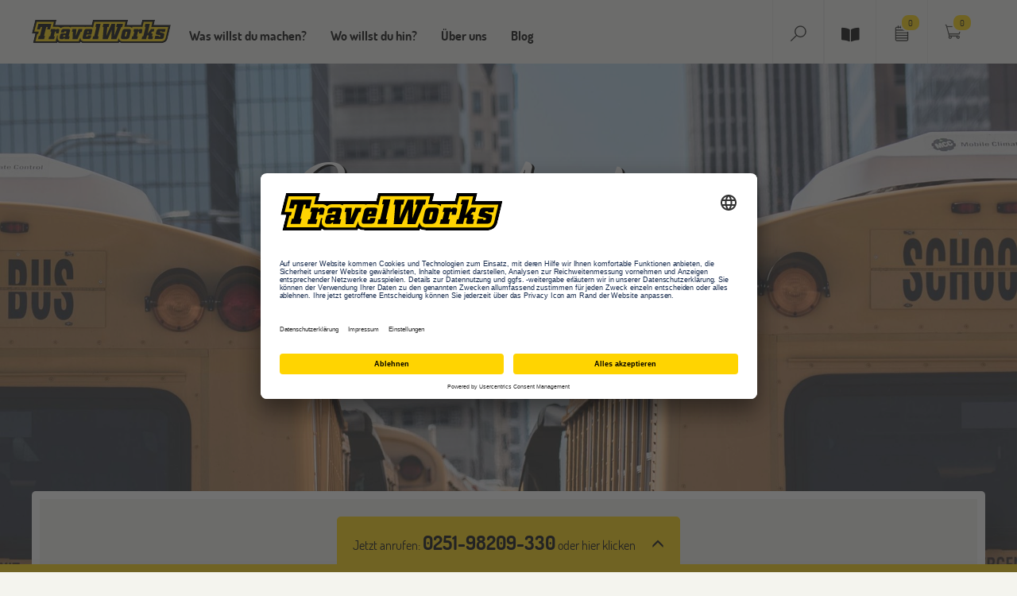

--- FILE ---
content_type: text/html; charset=utf-8
request_url: https://www.travelworks.de/schueleraustausch-usa/grace-academy.html
body_size: 15602
content:
<!DOCTYPE html><html lang="de" dir="ltr" class="no-js"><head><meta charset="utf-8"><!-- This website is powered by TYPO3 - inspiring people to share! TYPO3 is a free open source Content Management Framework initially created by Kasper Skaarhoj and licensed under GNU/GPL. TYPO3 is copyright 1998-2026 of Kasper Skaarhoj. Extensions are copyright of their respective owners. Information and contribution at https://typo3.org/ --><base href="https://www.travelworks.de"><title>Schüleraustausch USA: Grace Academy | TravelWorks </title><meta name="generator" content="TYPO3 CMS" />
<meta name="description" content="Ausführliche Infos zur Grace Academy. Erlebe eine tolle Schulzeit in den USA &amp; besuche die Privatschule in Maryland." />
<meta name="viewport" content="width=device-width, initial-scale=1" />
<meta name="robots" content="index,follow" />
<meta name="application-name" content="Travelworks" />
<meta name="keywords" content="Travelworks" />
<meta name="author" content="Travelworks" />
<meta name="twitter:card" content="summary" />
<meta name="copyright" content="Travelworks" />
<meta name="revisit-after" content="7 days" />
<meta name="abstract" content="Ausführliche Infos zur Grace Academy. Erlebe eine tolle Schulzeit in den USA &amp; besuche die Privatschule in Maryland." />
<meta name="publisher" content="Travelworks" />
<meta name="author_email" content="info@Travelworks.de" /><link rel="stylesheet" href="/typo3temp/assets/compressed/merged-71771d928b27a25b560e98ead8a18b2c-min.css.gzip?1769485322" media="all">
<link rel="stylesheet" href="/typo3temp/assets/compressed/merged-61a478e75cbfb087514b02c662781624-min.css.gzip?1769485322" media="print">
<link rel="stylesheet" href="/typo3temp/assets/compressed/merged-2e1d1b47159c57b65ee45b279c85b3b9-min.css.gzip?1769485322" media="screen">
<script type="application/ld+json" data-ignore="1">{"@context":"https:\/\/schema.org","@type":"Event","name":"Online-Infoabend: Ab ins Ausland","startDate":"2026-01-27","endDate":"2026-01-27","description":"Du m\u00f6chtest bald f\u00fcr k\u00fcrzere oder auch l\u00e4ngere Zeit ins Ausland? Bei unserem Online-Infoabend stellen wir dir vor, welche Optionen es aktuell bzw. in absehbarer Zeit gibt und gehen dabei gerne auf deine individuellen Fragen ein.","eventAttendanceMode":"https:\/\/schema.org\/OnlineEventAttendanceMode","eventStatus":"https:\/\/schema.org\/EventScheduled","organizer":{"@type":"Organization","name":"TravelWorks","url":"https:\/\/www.travelworks.de\/"},"location":{"@type":"VirtualLocation","url":"https:\/\/www.travelworks.de\/schueleraustausch-usa\/grace-academy.html"}}</script>
<script type="application/ld+json" data-ignore="1">{"@context":"https:\/\/schema.org","@type":"Event","name":"Sch\u00fcleraustausch-Infoabend (Neuseeland\/Australien)","startDate":"2026-01-28","endDate":"2026-01-28","description":"Du planst einen High School-Aufenthalt in Australien oder Neuseeland? Bei unserem Online-Infoabend informieren wir dich und deine Eltern \u00fcber unsere High School- & Summer School-Programme und die M\u00f6glichkeiten eines Gastschulaufenthaltes.","eventAttendanceMode":"https:\/\/schema.org\/OnlineEventAttendanceMode","eventStatus":"https:\/\/schema.org\/EventScheduled","organizer":{"@type":"Organization","name":"TravelWorks","url":"https:\/\/www.travelworks.de\/"},"location":{"@type":"VirtualLocation","url":"https:\/\/www.travelworks.de\/schueleraustausch-usa\/grace-academy.html"}}</script>
<script type="application/ld+json" data-ignore="1">{"@context":"https:\/\/schema.org","@type":"Event","name":"Jugendbildungsmesse JuBi","startDate":"2026-01-31","endDate":"2026-01-31","description":"Du findest uns auf der Jugendbildungsmesse in der Heinrich-Heine-Gesamtschule in D\u00fcsseldorf. Dort beraten wir dich gerne zu allen Programmen von TravelWorks. \r\nDer Eintritt ist frei.","eventAttendanceMode":"https:\/\/schema.org\/OfflineEventAttendanceMode","eventStatus":"https:\/\/schema.org\/EventScheduled","organizer":{"@type":"Organization","name":"TravelWorks","url":"https:\/\/www.travelworks.de\/"},"location":{"@type":"Place","name":"D\u00fcsseldorf","address":{"@type":"PostalAddress","streetAddress":"Graf-Recke-Str. 170","addressLocality":"D\u00fcsseldorf","postalCode":"40237","addressCountry":""}}}</script>
<script type="application/ld+json" data-ignore="1">{"@context":"https:\/\/schema.org","@type":"Event","name":"Sch\u00fcleraustausch-Infoabend (alle Programme)","startDate":"2026-02-04","endDate":"2026-02-04","description":"Du planst einen High School-Aufenthalt im Ausland? Bei unserem Online-Infoabend informieren wir dich und deine Eltern \u00fcber unsere High School- & Summer School-Programme und die M\u00f6glichkeiten eines Gastschulaufenthaltes weltweit. Zur Zusendung der Zugangsdaten: Anmeldung erforderlich (bis 13.00 Uhr am Tag der Veranstaltung, danach bitte telefonisch).","eventAttendanceMode":"https:\/\/schema.org\/OnlineEventAttendanceMode","eventStatus":"https:\/\/schema.org\/EventScheduled","organizer":{"@type":"Organization","name":"TravelWorks","url":"https:\/\/www.travelworks.de\/"},"location":{"@type":"VirtualLocation","url":"https:\/\/www.travelworks.de\/schueleraustausch-usa\/grace-academy.html"}}</script>
<script type="application/ld+json" data-ignore="1">{"@context":"https:\/\/schema.org","@type":"Event","name":"Jugendbildungsmesse JuBi","startDate":"2026-02-07","endDate":"2026-02-07","description":"Du findest uns auf der Jugendbildungsmesse im Kippenberg-Gymnasium in Bremen. Dort beraten wir dich gerne zu allen Programmen von TravelWorks. \r\nDer Eintritt ist frei.","eventAttendanceMode":"https:\/\/schema.org\/OfflineEventAttendanceMode","eventStatus":"https:\/\/schema.org\/EventScheduled","organizer":{"@type":"Organization","name":"TravelWorks","url":"https:\/\/www.travelworks.de\/"},"location":{"@type":"Place","name":"Heidelberg","address":{"@type":"PostalAddress","streetAddress":"Bergheimer Str. 91","addressLocality":"Heidelberg","postalCode":"69115","addressCountry":""}}}</script>
<script type="application/ld+json" data-ignore="1">{"@context":"https:\/\/schema.org","@type":"Event","name":"Sch\u00fcleraustausch-Infoabend (Europa)","startDate":"2026-02-11","endDate":"2026-02-11","description":"Du planst einen High School-Aufenthalt in Europa? Bei unserem Online-Infoabend informieren wir dich und deine Eltern \u00fcber unsere High School- & Summer School-Programme in England, Irland und Frankreich und die M\u00f6glichkeiten eines Gastschulaufenthaltes in England und Irland. ","eventAttendanceMode":"https:\/\/schema.org\/OnlineEventAttendanceMode","eventStatus":"https:\/\/schema.org\/EventScheduled","organizer":{"@type":"Organization","name":"TravelWorks","url":"https:\/\/www.travelworks.de\/"},"location":{"@type":"VirtualLocation","url":"https:\/\/www.travelworks.de\/schueleraustausch-usa\/grace-academy.html"}}</script>
<script type="application/ld+json" data-ignore="1">{"@context":"https:\/\/schema.org","@type":"Event","name":"Go Global Now! Messe","startDate":"2026-02-14","endDate":"2026-02-14","description":"Bei der Go-Global-Now-Messe dreht sich alles um Auslandsaufenthalte f\u00fcr 13 - 18 J\u00e4hrige. Komm vorbei und lass dich zu Sch\u00fcleraustausch oder Sprachreisen beraten. Gemeinsam finden wir das passende Programm f\u00fcr dich! Der Eintritt ist kostenlos.","eventAttendanceMode":"https:\/\/schema.org\/OfflineEventAttendanceMode","eventStatus":"https:\/\/schema.org\/EventScheduled","organizer":{"@type":"Organization","name":"TravelWorks","url":"https:\/\/www.travelworks.de\/"},"location":{"@type":"Place","name":"Wien","address":{"@type":"PostalAddress","streetAddress":"Wassagasse 10","addressLocality":"Wien","postalCode":"1090","addressCountry":""}}}</script>
<script type="application/ld+json" data-ignore="1">{"@context":"https:\/\/schema.org","@type":"Event","name":"Sch\u00fcleraustausch-Infoabend (USA)","startDate":"2026-02-18","endDate":"2026-02-18","description":"Du planst einen High School-Aufenthalt in den USA oder in Kanada? Bei unserem Online-Infoabend informieren wir dich und deine Eltern \u00fcber unsere High School- & Summer School-Programme und die M\u00f6glichkeiten eines Gastschulaufenthaltes in den USA und Kanada.","eventAttendanceMode":"https:\/\/schema.org\/OnlineEventAttendanceMode","eventStatus":"https:\/\/schema.org\/EventScheduled","organizer":{"@type":"Organization","name":"TravelWorks","url":"https:\/\/www.travelworks.de\/"},"location":{"@type":"VirtualLocation","url":"https:\/\/www.travelworks.de\/schueleraustausch-usa\/grace-academy.html"}}</script>
<script type="application/ld+json" data-ignore="1">{"@context":"https:\/\/schema.org","@type":"Event","name":"Jugendbildungsmesse JuBi","startDate":"2026-02-21","endDate":"2026-02-21","description":"Du findest uns auf der Jugendbildungsmesse im Lessing-Gymnasium in Frankfurt am Main. Dort beraten wir dich gerne zu allen Programmen von TravelWorks. \r\nDer Eintritt ist frei.","eventAttendanceMode":"https:\/\/schema.org\/OfflineEventAttendanceMode","eventStatus":"https:\/\/schema.org\/EventScheduled","organizer":{"@type":"Organization","name":"TravelWorks","url":"https:\/\/www.travelworks.de\/"},"location":{"@type":"Place","name":"Frankfurt am Main","address":{"@type":"PostalAddress","streetAddress":"F\u00fcrstenbergerstr. 166","addressLocality":"Frankfurt am Main","postalCode":"60322","addressCountry":""}}}</script>
<script type="application/ld+json" data-ignore="1">{"@context":"https:\/\/schema.org","@type":"Event","name":"Sch\u00fcleraustausch-Infoabend (Kanada)","startDate":"2026-02-25","endDate":"2026-02-25","description":"Du planst einen High School-Aufenthalt in Kanada? Bei unserem Online-Infoabend informieren wir dich und deine Eltern \u00fcber unsere High School- & Summer School-Programme und die M\u00f6glichkeiten eines Gastschulaufenthaltes in Kanada. Au\u00dferdem haben wir einen Vertreter aus Kanada mit dabei sowie eine ehemalige Austauschsch\u00fclerin, die uns online unterst\u00fctzen werden und aus erster Hand vom Schulalltag in Kanada erz\u00e4hlen k\u00f6nnen. ","eventAttendanceMode":"https:\/\/schema.org\/OnlineEventAttendanceMode","eventStatus":"https:\/\/schema.org\/EventScheduled","organizer":{"@type":"Organization","name":"TravelWorks","url":"https:\/\/www.travelworks.de\/"},"location":{"@type":"VirtualLocation","url":"https:\/\/www.travelworks.de\/schueleraustausch-usa\/grace-academy.html"}}</script>
<script type="application/ld+json" data-ignore="1">{"@context":"https:\/\/schema.org","@type":"Event","name":"Jugendbildungsmesse JuBi","startDate":"2026-02-28","endDate":"2026-02-28","description":"Du findest uns auf der Jugendbildungsmesse im Ceciliengymnasium in Bielefeld. Dort beraten wir dich gerne zu allen Programmen von TravelWorks. \r\nDer Eintritt ist frei.","eventAttendanceMode":"https:\/\/schema.org\/OfflineEventAttendanceMode","eventStatus":"https:\/\/schema.org\/EventScheduled","organizer":{"@type":"Organization","name":"TravelWorks","url":"https:\/\/www.travelworks.de\/"},"location":{"@type":"Place","name":"Bielefeld","address":{"@type":"PostalAddress","streetAddress":"Niederm\u00fchlenkamp 5","addressLocality":"Bielefeld","postalCode":"33604","addressCountry":""}}}</script>
<script type="application/ld+json" data-ignore="1">{"@context":"https:\/\/schema.org","@type":"Event","name":"Sch\u00fcleraustausch-Infoabend (Neuseeland\/Australien)","startDate":"2026-03-04","endDate":"2026-03-04","description":"Du planst einen High School-Aufenthalt in Australien oder Neuseeland? Bei unserem Online-Infoabend informieren wir dich und deine Eltern \u00fcber unsere High School- & Summer School-Programme und die M\u00f6glichkeiten eines Gastschulaufenthaltes.","eventAttendanceMode":"https:\/\/schema.org\/OnlineEventAttendanceMode","eventStatus":"https:\/\/schema.org\/EventScheduled","organizer":{"@type":"Organization","name":"TravelWorks","url":"https:\/\/www.travelworks.de\/"},"location":{"@type":"VirtualLocation","url":"https:\/\/www.travelworks.de\/schueleraustausch-usa\/grace-academy.html"}}</script>
<script type="application/ld+json" data-ignore="1">{"@context":"https:\/\/schema.org","@type":"Event","name":"Jugendbildungsmesse JuBi","startDate":"2026-03-07","endDate":"2026-03-07","description":"Du findest uns auf der Jugendbildungsmesse im Konrad-Adenauer-Gymnasium in Bonn. Dort beraten wir dich gerne zu allen Programmen von TravelWorks. \r\nDer Eintritt ist frei.","eventAttendanceMode":"https:\/\/schema.org\/OfflineEventAttendanceMode","eventStatus":"https:\/\/schema.org\/EventScheduled","organizer":{"@type":"Organization","name":"TravelWorks","url":"https:\/\/www.travelworks.de\/"},"location":{"@type":"Place","name":"Bonn","address":{"@type":"PostalAddress","streetAddress":"Max-Planck-Stra\u00dfe 24-36","addressLocality":"Bonn","postalCode":"53177","addressCountry":""}}}</script>
<script type="application/ld+json" data-ignore="1">{"@context":"https:\/\/schema.org","@type":"Event","name":"Sch\u00fcleraustausch-Infoabend (alle Programme)","startDate":"2026-03-11","endDate":"2026-03-11","description":"Du planst einen High School-Aufenthalt im Ausland? Bei unserem Online-Infoabend informieren wir dich und deine Eltern \u00fcber unsere High School- & Summer School-Programme und die M\u00f6glichkeiten eines Gastschulaufenthaltes weltweit. Zur Zusendung der Zugangsdaten: Anmeldung erforderlich (bis 13.00 Uhr am Tag der Veranstaltung, danach bitte telefonisch).","eventAttendanceMode":"https:\/\/schema.org\/OnlineEventAttendanceMode","eventStatus":"https:\/\/schema.org\/EventScheduled","organizer":{"@type":"Organization","name":"TravelWorks","url":"https:\/\/www.travelworks.de\/"},"location":{"@type":"VirtualLocation","url":"https:\/\/www.travelworks.de\/schueleraustausch-usa\/grace-academy.html"}}</script>
<script type="application/ld+json" data-ignore="1">{"@context":"https:\/\/schema.org","@type":"Event","name":"Online-Infoabend: Ab ins Ausland","startDate":"2026-03-12","endDate":"2026-03-12","description":"Du m\u00f6chtest bald f\u00fcr k\u00fcrzere oder auch l\u00e4ngere Zeit ins Ausland? Bei unserem Online-Infoabend stellen wir dir vor, welche Optionen es aktuell bzw. in absehbarer Zeit gibt und gehen dabei gerne auf deine individuellen Fragen ein.","eventAttendanceMode":"https:\/\/schema.org\/OnlineEventAttendanceMode","eventStatus":"https:\/\/schema.org\/EventScheduled","organizer":{"@type":"Organization","name":"TravelWorks","url":"https:\/\/www.travelworks.de\/"},"location":{"@type":"VirtualLocation","url":"https:\/\/www.travelworks.de\/schueleraustausch-usa\/grace-academy.html"}}</script>
<script type="application/ld+json" data-ignore="1">{"@context":"https:\/\/schema.org","@type":"Event","name":"Sch\u00fcleraustausch-Infoabend (Europa)","startDate":"2026-03-18","endDate":"2026-03-18","description":"Du planst einen High School-Aufenthalt in Europa? Bei unserem Online-Infoabend informieren wir dich und deine Eltern \u00fcber unsere High School- & Summer School-Programme in England, Irland und Frankreich und die M\u00f6glichkeiten eines Gastschulaufenthaltes in England und Irland. ","eventAttendanceMode":"https:\/\/schema.org\/OnlineEventAttendanceMode","eventStatus":"https:\/\/schema.org\/EventScheduled","organizer":{"@type":"Organization","name":"TravelWorks","url":"https:\/\/www.travelworks.de\/"},"location":{"@type":"VirtualLocation","url":"https:\/\/www.travelworks.de\/schueleraustausch-usa\/grace-academy.html"}}</script>
<script type="application/ld+json" data-ignore="1">{"@context":"https:\/\/schema.org","@type":"Event","name":"Jugendbildungsmesse JuBi","startDate":"2026-03-21","endDate":"2026-03-21","description":"Du findest uns auf der Jugendbildungsmesse im Gymnasium Koblenzer Stra\u00dfe in D\u00fcsseldorf. Dort beraten wir dich gerne zu allen Programmen von TravelWorks. \r\nDer Eintritt ist frei.","eventAttendanceMode":"https:\/\/schema.org\/OfflineEventAttendanceMode","eventStatus":"https:\/\/schema.org\/EventScheduled","organizer":{"@type":"Organization","name":"TravelWorks","url":"https:\/\/www.travelworks.de\/"},"location":{"@type":"Place","name":"D\u00fcsseldorf","address":{"@type":"PostalAddress","streetAddress":"Theodor-Litt-Str. 2","addressLocality":"D\u00fcsseldorf","postalCode":"40593","addressCountry":""}}}</script>
<script type="application/ld+json" data-ignore="1">{"@context":"https:\/\/schema.org","@type":"Event","name":"Sch\u00fcleraustausch-Infoabend (USA)","startDate":"2026-03-25","endDate":"2026-03-25","description":"Du planst einen High School-Aufenthalt in den USA? Bei unserem Online-Infoabend informieren wir dich und deine Eltern \u00fcber unsere High School- & Summer School-Programme und die M\u00f6glichkeiten eines Gastschulaufenthaltes in den USA. Zur Zusendung der Zugangsdaten: Anmeldung erforderlich (bis 13.00 Uhr am Tag der Veranstaltung, danach bitte telefonisch).","eventAttendanceMode":"https:\/\/schema.org\/OnlineEventAttendanceMode","eventStatus":"https:\/\/schema.org\/EventScheduled","organizer":{"@type":"Organization","name":"TravelWorks","url":"https:\/\/www.travelworks.de\/"},"location":{"@type":"VirtualLocation","url":"https:\/\/www.travelworks.de\/schueleraustausch-usa\/grace-academy.html"}}</script>
<script type="application/ld+json" data-ignore="1">{"@context":"https:\/\/schema.org","@type":"Event","name":"Sch\u00fcleraustausch-Infoabend (Kanada)","startDate":"2026-04-01","endDate":"2026-04-01","description":"Du planst einen High School-Aufenthalt in Kanada? Bei unserem Online-Infoabend informieren wir dich und deine Eltern \u00fcber unsere High School- & Summer School-Programme und die M\u00f6glichkeiten eines Gastschulaufenthaltes in Kanada. Au\u00dferdem haben wir einen Vertreter aus Kanada mit dabei sowie eine ehemalige Austauschsch\u00fclerin, die uns online unterst\u00fctzen werden und aus erster Hand vom Schulalltag in Kanada erz\u00e4hlen k\u00f6nnen. ","eventAttendanceMode":"https:\/\/schema.org\/OnlineEventAttendanceMode","eventStatus":"https:\/\/schema.org\/EventScheduled","organizer":{"@type":"Organization","name":"TravelWorks","url":"https:\/\/www.travelworks.de\/"},"location":{"@type":"VirtualLocation","url":"https:\/\/www.travelworks.de\/schueleraustausch-usa\/grace-academy.html"}}</script>
<script type="application/ld+json" data-ignore="1">{"@context":"https:\/\/schema.org","@type":"Event","name":"Sch\u00fcleraustausch-Infoabend (Neuseeland\/Australien)","startDate":"2026-04-08","endDate":"2026-04-08","description":"Du planst einen High School-Aufenthalt in Australien oder Neuseeland? Bei unserem Online-Infoabend informieren wir dich und deine Eltern \u00fcber unsere High School- & Summer School-Programme und die M\u00f6glichkeiten eines Gastschulaufenthaltes.","eventAttendanceMode":"https:\/\/schema.org\/OnlineEventAttendanceMode","eventStatus":"https:\/\/schema.org\/EventScheduled","organizer":{"@type":"Organization","name":"TravelWorks","url":"https:\/\/www.travelworks.de\/"},"location":{"@type":"VirtualLocation","url":"https:\/\/www.travelworks.de\/schueleraustausch-usa\/grace-academy.html"}}</script>
<script type="application/ld+json" data-ignore="1">{"@context":"https:\/\/schema.org","@type":"Event","name":"Jugendbildungsmesse JuBi","startDate":"2026-04-11","endDate":"2026-04-11","description":"Du findest uns auf der Jugendbildungsmesse im Gymnasium Oberalster in Hamburg. Dort beraten wir dich gerne zu allen Programmen von TravelWorks. \r\nDer Eintritt ist frei.","eventAttendanceMode":"https:\/\/schema.org\/OfflineEventAttendanceMode","eventStatus":"https:\/\/schema.org\/EventScheduled","organizer":{"@type":"Organization","name":"TravelWorks","url":"https:\/\/www.travelworks.de\/"},"location":{"@type":"Place","name":"Hamburg","address":{"@type":"PostalAddress","streetAddress":"Alsterredder 26","addressLocality":"Hamburg","postalCode":"22395","addressCountry":""}}}</script>
<script type="application/ld+json" data-ignore="1">{"@context":"https:\/\/schema.org","@type":"Event","name":"Sch\u00fcleraustausch-Infoabend (alle Programme)","startDate":"2026-04-15","endDate":"2026-04-15","description":"Du planst einen High School-Aufenthalt im Ausland? Bei unserem Online-Infoabend informieren wir dich und deine Eltern \u00fcber unsere High School- & Summer School-Programme und die M\u00f6glichkeiten eines Gastschulaufenthaltes weltweit. Zur Zusendung der Zugangsdaten: Anmeldung erforderlich (bis 13.00 Uhr am Tag der Veranstaltung, danach bitte telefonisch).","eventAttendanceMode":"https:\/\/schema.org\/OnlineEventAttendanceMode","eventStatus":"https:\/\/schema.org\/EventScheduled","organizer":{"@type":"Organization","name":"TravelWorks","url":"https:\/\/www.travelworks.de\/"},"location":{"@type":"VirtualLocation","url":"https:\/\/www.travelworks.de\/schueleraustausch-usa\/grace-academy.html"}}</script>
<script type="application/ld+json" data-ignore="1">{"@context":"https:\/\/schema.org","@type":"Event","name":"Jugendbildungsmesse JuBi","startDate":"2026-04-18","endDate":"2026-04-18","description":"Du findest uns auf der Jugendbildungsmesse im Gymnasium In der W\u00fcste in Osnabr\u00fcck. Dort beraten wir dich gerne zu allen Programmen von TravelWorks. \r\nDer Eintritt ist frei.","eventAttendanceMode":"https:\/\/schema.org\/OfflineEventAttendanceMode","eventStatus":"https:\/\/schema.org\/EventScheduled","organizer":{"@type":"Organization","name":"TravelWorks","url":"https:\/\/www.travelworks.de\/"},"location":{"@type":"Place","name":"Osnabr\u00fcck","address":{"@type":"PostalAddress","streetAddress":"Kromschr\u00f6derstra\u00dfe 33","addressLocality":"Osnabr\u00fcck","postalCode":"49080","addressCountry":""}}}</script>
<script type="application/ld+json" data-ignore="1">{"@context":"https:\/\/schema.org","@type":"Event","name":"Sch\u00fcleraustausch-Infoabend (Europa)","startDate":"2026-04-22","endDate":"2026-04-22","description":"Du planst einen High School-Aufenthalt in Europa? Bei unserem Online-Infoabend informieren wir dich und deine Eltern \u00fcber unsere High School- & Summer School-Programme in England, Irland und Frankreich und die M\u00f6glichkeiten eines Gastschulaufenthaltes in England und Irland. ","eventAttendanceMode":"https:\/\/schema.org\/OnlineEventAttendanceMode","eventStatus":"https:\/\/schema.org\/EventScheduled","organizer":{"@type":"Organization","name":"TravelWorks","url":"https:\/\/www.travelworks.de\/"},"location":{"@type":"VirtualLocation","url":"https:\/\/www.travelworks.de\/schueleraustausch-usa\/grace-academy.html"}}</script>
<script type="application/ld+json" data-ignore="1">{"@context":"https:\/\/schema.org","@type":"Event","name":"Jugendbildungsmesse JuBi","startDate":"2026-04-25","endDate":"2026-04-25","description":"Du findest uns auf der Jugendbildungsmesse im Geschwister-Scholl-Gymnasium in Stuttgart. Dort beraten wir dich gerne zu allen Programmen von TravelWorks. \r\nDer Eintritt ist frei.","eventAttendanceMode":"https:\/\/schema.org\/OfflineEventAttendanceMode","eventStatus":"https:\/\/schema.org\/EventScheduled","organizer":{"@type":"Organization","name":"TravelWorks","url":"https:\/\/www.travelworks.de\/"},"location":{"@type":"Place","name":"Stuttgart","address":{"@type":"PostalAddress","streetAddress":"Richard-Schmid-Stra\u00dfe 25","addressLocality":"Stuttgart","postalCode":"70619","addressCountry":""}}}</script>
<script type="application/ld+json" data-ignore="1">{"@context":"https:\/\/schema.org","@type":"Event","name":"Jugendbildungsmesse JuBi","startDate":"2026-04-25","endDate":"2026-04-25","description":"Du findest uns auf der Jugendbildungsmesse im Elisabeth-von-Th\u00fcringen-Gymnasium in K\u00f6ln. Dort beraten wir dich gerne zu allen Programmen von TravelWorks. \r\nDer Eintritt ist frei.","eventAttendanceMode":"https:\/\/schema.org\/OfflineEventAttendanceMode","eventStatus":"https:\/\/schema.org\/EventScheduled","organizer":{"@type":"Organization","name":"TravelWorks","url":"https:\/\/www.travelworks.de\/"},"location":{"@type":"Place","name":"K\u00f6ln","address":{"@type":"PostalAddress","streetAddress":"Nikolausstr. 51-53","addressLocality":"K\u00f6ln","postalCode":"50937","addressCountry":""}}}</script>
<script type="application/ld+json" data-ignore="1">{"@context":"https:\/\/schema.org","@type":"Event","name":"Sch\u00fcleraustausch-Infoabend (Kanada)","startDate":"2026-05-06","endDate":"2026-05-06","description":"Du planst einen High School-Aufenthalt in Kanada? Bei unserem Online-Infoabend informieren wir dich und deine Eltern \u00fcber unsere High School- & Summer School-Programme und die M\u00f6glichkeiten eines Gastschulaufenthaltes in Kanada. Au\u00dferdem haben wir einen Vertreter aus Kanada mit dabei sowie eine ehemalige Austauschsch\u00fclerin, die uns online unterst\u00fctzen werden und aus erster Hand vom Schulalltag in Kanada erz\u00e4hlen k\u00f6nnen. ","eventAttendanceMode":"https:\/\/schema.org\/OnlineEventAttendanceMode","eventStatus":"https:\/\/schema.org\/EventScheduled","organizer":{"@type":"Organization","name":"TravelWorks","url":"https:\/\/www.travelworks.de\/"},"location":{"@type":"VirtualLocation","url":"https:\/\/www.travelworks.de\/schueleraustausch-usa\/grace-academy.html"}}</script>
<script type="application/ld+json" data-ignore="1">{"@context":"https:\/\/schema.org","@type":"Event","name":"Sch\u00fcleraustausch-Infoabend (Neuseeland\/Australien)","startDate":"2026-05-13","endDate":"2026-05-13","description":"Du planst einen High School-Aufenthalt in Australien oder Neuseeland? Bei unserem Online-Infoabend informieren wir dich und deine Eltern \u00fcber unsere High School- & Summer School-Programme und die M\u00f6glichkeiten eines Gastschulaufenthaltes.","eventAttendanceMode":"https:\/\/schema.org\/OnlineEventAttendanceMode","eventStatus":"https:\/\/schema.org\/EventScheduled","organizer":{"@type":"Organization","name":"TravelWorks","url":"https:\/\/www.travelworks.de\/"},"location":{"@type":"VirtualLocation","url":"https:\/\/www.travelworks.de\/schueleraustausch-usa\/grace-academy.html"}}</script>
<script type="application/ld+json" data-ignore="1">{"@context":"https:\/\/schema.org","@type":"Event","name":"Online-Infoabend: Ab ins Ausland","startDate":"2026-05-19","endDate":"2026-05-19","description":"Du m\u00f6chtest bald f\u00fcr k\u00fcrzere oder auch l\u00e4ngere Zeit ins Ausland? Bei unserem Online-Infoabend stellen wir dir vor, welche Optionen es aktuell bzw. in absehbarer Zeit gibt und gehen dabei gerne auf deine individuellen Fragen ein.","eventAttendanceMode":"https:\/\/schema.org\/OnlineEventAttendanceMode","eventStatus":"https:\/\/schema.org\/EventScheduled","organizer":{"@type":"Organization","name":"TravelWorks","url":"https:\/\/www.travelworks.de\/"},"location":{"@type":"VirtualLocation","url":"https:\/\/www.travelworks.de\/schueleraustausch-usa\/grace-academy.html"}}</script>
<script type="application/ld+json" data-ignore="1">{"@context":"https:\/\/schema.org","@type":"Event","name":"Sch\u00fcleraustausch-Infoabend (alle Programme)","startDate":"2026-05-20","endDate":"2026-05-20","description":"Du planst einen High School-Aufenthalt im Ausland? Bei unserem Online-Infoabend informieren wir dich und deine Eltern \u00fcber unsere High School- & Summer School-Programme und die M\u00f6glichkeiten eines Gastschulaufenthaltes weltweit. Zur Zusendung der Zugangsdaten: Anmeldung erforderlich (bis 13.00 Uhr am Tag der Veranstaltung, danach bitte telefonisch).","eventAttendanceMode":"https:\/\/schema.org\/OnlineEventAttendanceMode","eventStatus":"https:\/\/schema.org\/EventScheduled","organizer":{"@type":"Organization","name":"TravelWorks","url":"https:\/\/www.travelworks.de\/"},"location":{"@type":"VirtualLocation","url":"https:\/\/www.travelworks.de\/schueleraustausch-usa\/grace-academy.html"}}</script>
<script type="application/ld+json" data-ignore="1">{"@context":"https:\/\/schema.org","@type":"Event","name":"Sch\u00fcleraustausch-Infoabend (Europa)","startDate":"2026-05-27","endDate":"2026-05-27","description":"Du planst einen High School-Aufenthalt in Europa? Bei unserem Online-Infoabend informieren wir dich und deine Eltern \u00fcber unsere High School- & Summer School-Programme in England, Irland und Frankreich und die M\u00f6glichkeiten eines Gastschulaufenthaltes in England und Irland.","eventAttendanceMode":"https:\/\/schema.org\/OnlineEventAttendanceMode","eventStatus":"https:\/\/schema.org\/EventScheduled","organizer":{"@type":"Organization","name":"TravelWorks","url":"https:\/\/www.travelworks.de\/"},"location":{"@type":"VirtualLocation","url":"https:\/\/www.travelworks.de\/schueleraustausch-usa\/grace-academy.html"}}</script>
<script type="application/ld+json" data-ignore="1">{"@context":"https:\/\/schema.org","@type":"Event","name":"Jugendbildungsmesse JuBi","startDate":"2026-05-30","endDate":"2026-05-30","description":"Du findest uns auf der Jugendbildungsmesse im Gesamtschule M\u00fcnster Mitte in M\u00fcnster. Dort beraten wir dich gerne zu allen Programmen von TravelWorks. \r\nDer Eintritt ist frei.","eventAttendanceMode":"https:\/\/schema.org\/OfflineEventAttendanceMode","eventStatus":"https:\/\/schema.org\/EventScheduled","organizer":{"@type":"Organization","name":"TravelWorks","url":"https:\/\/www.travelworks.de\/"},"location":{"@type":"Place","name":"M\u00fcnster","address":{"@type":"PostalAddress","streetAddress":"J\u00fcdefelderstra\u00dfe 10","addressLocality":"M\u00fcnster","postalCode":"48143","addressCountry":""}}}</script>
<script type="application/ld+json" data-ignore="1">{"@context":"https:\/\/schema.org","@type":"Event","name":"Sch\u00fcleraustausch-Infoabend (USA)","startDate":"2026-06-03","endDate":"2026-06-03","description":"Du planst einen High School-Aufenthalt in den USA? Bei unserem Online-Infoabend informieren wir dich und deine Eltern \u00fcber unsere High School- & Summer School-Programme und die M\u00f6glichkeiten eines Gastschulaufenthaltes in den USA. Zur Zusendung der Zugangsdaten: Anmeldung erforderlich (bis 13.00 Uhr am Tag der Veranstaltung, danach bitte telefonisch).","eventAttendanceMode":"https:\/\/schema.org\/OnlineEventAttendanceMode","eventStatus":"https:\/\/schema.org\/EventScheduled","organizer":{"@type":"Organization","name":"TravelWorks","url":"https:\/\/www.travelworks.de\/"},"location":{"@type":"VirtualLocation","url":"https:\/\/www.travelworks.de\/schueleraustausch-usa\/grace-academy.html"}}</script>
<script type="application/ld+json" data-ignore="1">{"@context":"https:\/\/schema.org","@type":"Event","name":"Jugendbildungsmesse JuBi","startDate":"2026-06-06","endDate":"2026-06-06","description":"Du findest uns auf der Jugendbildungsmesse in der Tellkampfschule in Hannover. Dort beraten wir dich gerne zu allen Programmen von TravelWorks. \r\nDer Eintritt ist frei.","eventAttendanceMode":"https:\/\/schema.org\/OfflineEventAttendanceMode","eventStatus":"https:\/\/schema.org\/EventScheduled","organizer":{"@type":"Organization","name":"TravelWorks","url":"https:\/\/www.travelworks.de\/"},"location":{"@type":"Place","name":"Hannover","address":{"@type":"PostalAddress","streetAddress":"Rudolf-von-Benningsen-Ufer","addressLocality":"Hannover","postalCode":"30173","addressCountry":""}}}</script>
<script type="application/ld+json" data-ignore="1">{"@context":"https:\/\/schema.org","@type":"Event","name":"Sch\u00fcleraustausch-Infoabend (Kanada)","startDate":"2026-06-10","endDate":"2026-06-10","description":"Du planst einen High School-Aufenthalt in Kanada? Bei unserem Online-Infoabend informieren wir dich und deine Eltern \u00fcber unsere High School- & Summer School-Programme und die M\u00f6glichkeiten eines Gastschulaufenthaltes in Kanada. Au\u00dferdem haben wir einen Vertreter aus Kanada mit dabei sowie eine ehemalige Austauschsch\u00fclerin, die uns online unterst\u00fctzen werden und aus erster Hand vom Schulalltag in Kanada erz\u00e4hlen k\u00f6nnen. ","eventAttendanceMode":"https:\/\/schema.org\/OnlineEventAttendanceMode","eventStatus":"https:\/\/schema.org\/EventScheduled","organizer":{"@type":"Organization","name":"TravelWorks","url":"https:\/\/www.travelworks.de\/"},"location":{"@type":"VirtualLocation","url":"https:\/\/www.travelworks.de\/schueleraustausch-usa\/grace-academy.html"}}</script>
<script type="application/ld+json" data-ignore="1">{"@context":"https:\/\/schema.org","@type":"Event","name":"Jugendbildungsmesse JuBi","startDate":"2026-06-13","endDate":"2026-06-13","description":"Du findest uns auf der Jugendbildungsmesse im Leibniz-Gymnasium in Dortmund. Dort beraten wir dich gerne zu allen Programmen von TravelWorks. \r\nDer Eintritt ist frei.","eventAttendanceMode":"https:\/\/schema.org\/OfflineEventAttendanceMode","eventStatus":"https:\/\/schema.org\/EventScheduled","organizer":{"@type":"Organization","name":"TravelWorks","url":"https:\/\/www.travelworks.de\/"},"location":{"@type":"Place","name":"Dortmund","address":{"@type":"PostalAddress","streetAddress":"Kreuzstr. 163","addressLocality":"Dortmund","postalCode":"44137","addressCountry":""}}}</script>
<script type="application/ld+json" data-ignore="1">{"@context":"https:\/\/schema.org","@type":"Event","name":"Sch\u00fcleraustausch-Infoabend (Neuseeland\/Australien)","startDate":"2026-06-17","endDate":"2026-06-17","description":"Du planst einen High School-Aufenthalt in Australien oder Neuseeland? Bei unserem Online-Infoabend informieren wir dich und deine Eltern \u00fcber unsere High School- & Summer School-Programme und die M\u00f6glichkeiten eines Gastschulaufenthaltes.","eventAttendanceMode":"https:\/\/schema.org\/OnlineEventAttendanceMode","eventStatus":"https:\/\/schema.org\/EventScheduled","organizer":{"@type":"Organization","name":"TravelWorks","url":"https:\/\/www.travelworks.de\/"},"location":{"@type":"VirtualLocation","url":"https:\/\/www.travelworks.de\/schueleraustausch-usa\/grace-academy.html"}}</script>
<script type="application/ld+json" data-ignore="1">{"@context":"https:\/\/schema.org","@type":"Event","name":"Jugendbildungsmesse JuBi","startDate":"2026-06-27","endDate":"2026-06-27","description":"Du findest uns auf der Jugendbildungsmesse im B\u00fcrgerhaus Stollwerck in K\u00f6ln. Dort beraten wir dich gerne zu allen Programmen von TravelWorks. \r\nDer Eintritt ist frei.","eventAttendanceMode":"https:\/\/schema.org\/OfflineEventAttendanceMode","eventStatus":"https:\/\/schema.org\/EventScheduled","organizer":{"@type":"Organization","name":"TravelWorks","url":"https:\/\/www.travelworks.de\/"},"location":{"@type":"Place","name":"K\u00f6ln","address":{"@type":"PostalAddress","streetAddress":"Dreik\u00f6nigenstr. 23","addressLocality":"K\u00f6ln","postalCode":"50678","addressCountry":""}}}</script>
<script type="application/ld+json" data-ignore="1">{"@context":"https:\/\/schema.org","@type":"Event","name":"Jugendbildungsmesse JuBi","startDate":"2026-09-05","endDate":"2026-09-05","description":"Du findest uns auf der Jugendbildungsmesse im Christianeum in Hamburg. Dort beraten wir dich gerne zu allen Programmen von TravelWorks. \r\nDer Eintritt ist frei.","eventAttendanceMode":"https:\/\/schema.org\/OfflineEventAttendanceMode","eventStatus":"https:\/\/schema.org\/EventScheduled","organizer":{"@type":"Organization","name":"TravelWorks","url":"https:\/\/www.travelworks.de\/"},"location":{"@type":"Place","name":"Hamburg","address":{"@type":"PostalAddress","streetAddress":"Otto-Ernst-Stra\u00dfe 34","addressLocality":"Hamburg","postalCode":"22605","addressCountry":""}}}</script>
<script type="application/ld+json" data-ignore="1">{"@context":"https:\/\/schema.org","@type":"Event","name":"Jugendbildungsmesse JuBi","startDate":"2026-09-12","endDate":"2026-09-12","description":"Du findest uns auf der Jugendbildungsmesse im Grashof-Gymnasium in Essen. Dort beraten wir dich gerne zu allen Programmen von TravelWorks. \r\nDer Eintritt ist frei.","eventAttendanceMode":"https:\/\/schema.org\/OfflineEventAttendanceMode","eventStatus":"https:\/\/schema.org\/EventScheduled","organizer":{"@type":"Organization","name":"TravelWorks","url":"https:\/\/www.travelworks.de\/"},"location":{"@type":"Place","name":"Essen","address":{"@type":"PostalAddress","streetAddress":"Grashofstr. 55-57 ","addressLocality":"Essen","postalCode":"45133 ","addressCountry":""}}}</script>
<script type="application/ld+json" data-ignore="1">{"@context":"https:\/\/schema.org","@type":"Event","name":"Jugendbildungsmesse JuBi","startDate":"2026-09-19","endDate":"2026-09-19","description":"Du findest uns auf der Jugendbildungsmesse in der K\u00f6nig-Luise-Schule  in K\u00f6ln. Dort beraten wir dich gerne zu allen Programmen von TravelWorks. \r\nDer Eintritt ist frei.","eventAttendanceMode":"https:\/\/schema.org\/OfflineEventAttendanceMode","eventStatus":"https:\/\/schema.org\/EventScheduled","organizer":{"@type":"Organization","name":"TravelWorks","url":"https:\/\/www.travelworks.de\/"},"location":{"@type":"Place","name":"K\u00f6ln","address":{"@type":"PostalAddress","streetAddress":"Albertusstra\u00dfe 19a","addressLocality":"K\u00f6ln","postalCode":"50672","addressCountry":""}}}</script>
<script type="application/ld+json" data-ignore="1">{"@context":"https:\/\/schema.org","@type":"Event","name":"Jugendbildungsmesse JuBi","startDate":"2026-09-19","endDate":"2026-09-19","description":"Du findest uns auf der Jugendbildungsmesse im Kippenberg-Gymnasium in Bremen. Dort beraten wir dich gerne zu allen Programmen von TravelWorks. \r\nDer Eintritt ist frei.","eventAttendanceMode":"https:\/\/schema.org\/OfflineEventAttendanceMode","eventStatus":"https:\/\/schema.org\/EventScheduled","organizer":{"@type":"Organization","name":"TravelWorks","url":"https:\/\/www.travelworks.de\/"},"location":{"@type":"Place","name":"Bremen","address":{"@type":"PostalAddress","streetAddress":"Schwachhauser Heerstr. 62-64 ","addressLocality":"Bremen","postalCode":"28209 ","addressCountry":""}}}</script>
<script type="application/ld+json" data-ignore="1">{"@context":"https:\/\/schema.org","@type":"Event","name":"Jugendbildungsmesse JuBi","startDate":"2026-09-26","endDate":"2026-09-26","description":"Du findest uns auf der Jugendbildungsmesse in der Heinrich-Heine-Gesamtschule in D\u00fcsseldorf. Dort beraten wir dich gerne zu allen Programmen von TravelWorks. \r\nDer Eintritt ist frei.","eventAttendanceMode":"https:\/\/schema.org\/OfflineEventAttendanceMode","eventStatus":"https:\/\/schema.org\/EventScheduled","organizer":{"@type":"Organization","name":"TravelWorks","url":"https:\/\/www.travelworks.de\/"},"location":{"@type":"Place","name":"D\u00fcsseldorf","address":{"@type":"PostalAddress","streetAddress":"Graf-Recke-Str. 170","addressLocality":"D\u00fcsseldorf","postalCode":"40237","addressCountry":""}}}</script>
<script type="application/ld+json" data-ignore="1">{"@context":"https:\/\/schema.org","@type":"Event","name":"Jugendbildungsmesse JuBi","startDate":"2026-09-26","endDate":"2026-09-26","description":"Du findest uns auf der Jugendbildungsmesse im Karl-Friedrich-Gymnasium in Mannheim. Dort beraten wir dich gerne zu allen Programmen von TravelWorks. \r\nDer Eintritt ist frei","eventAttendanceMode":"https:\/\/schema.org\/OfflineEventAttendanceMode","eventStatus":"https:\/\/schema.org\/EventScheduled","organizer":{"@type":"Organization","name":"TravelWorks","url":"https:\/\/www.travelworks.de\/"},"location":{"@type":"Place","name":"Mannheim","address":{"@type":"PostalAddress","streetAddress":"Roonstra\u00dfe","addressLocality":"Mannheim","postalCode":"68165 ","addressCountry":""}}}</script>
<script type="application/ld+json" data-ignore="1">{"@context":"https:\/\/schema.org","@type":"Event","name":"Jugendbildungsmesse JuBi","startDate":"2026-10-10","endDate":"2026-10-10","description":"Du findest uns auf der Jugendbildungsmesse im Kurt-Huber-Gymnasium in M\u00fcnchen. Dort beraten wir dich gerne zu allen Programmen von TravelWorks. \r\nDer Eintritt ist frei.","eventAttendanceMode":"https:\/\/schema.org\/OfflineEventAttendanceMode","eventStatus":"https:\/\/schema.org\/EventScheduled","organizer":{"@type":"Organization","name":"TravelWorks","url":"https:\/\/www.travelworks.de\/"},"location":{"@type":"Place","name":"Gr\u00e4felfing","address":{"@type":"PostalAddress","streetAddress":"Adalbert-Stifter-Stra\u00dfe ","addressLocality":"Gr\u00e4felfing","postalCode":"82166","addressCountry":""}}}</script>
<script type="application/ld+json" data-ignore="1">{"@context":"https:\/\/schema.org","@type":"Event","name":"Jugendbildungsmesse JuBi","startDate":"2026-10-17","endDate":"2026-10-17","description":"Du findest uns auf der Jugendbildungsmesse im Eschbach-Gymnasium in Stuttgart. Dort beraten wir dich gerne zu allen Programmen von TravelWorks. \r\nDer Eintritt ist frei.","eventAttendanceMode":"https:\/\/schema.org\/OfflineEventAttendanceMode","eventStatus":"https:\/\/schema.org\/EventScheduled","organizer":{"@type":"Organization","name":"TravelWorks","url":"https:\/\/www.travelworks.de\/"},"location":{"@type":"Place","name":"Stuttgart","address":{"@type":"PostalAddress","streetAddress":"Adalbert-Stifter-Str. 40","addressLocality":"Stuttgart","postalCode":"70437 ","addressCountry":""}}}</script>
<script type="application/ld+json" data-ignore="1">{"@context":"https:\/\/schema.org","@type":"Event","name":"Jugendbildungsmesse JuBi","startDate":"2026-11-07","endDate":"2026-11-07","description":"Du findest uns auf der Jugendbildungsmesse im Hildegardis-Gymnasium in Bochum. Dort beraten wir dich gerne zu allen Programmen von TravelWorks. \r\nDer Eintritt ist frei.","eventAttendanceMode":"https:\/\/schema.org\/OfflineEventAttendanceMode","eventStatus":"https:\/\/schema.org\/EventScheduled","organizer":{"@type":"Organization","name":"TravelWorks","url":"https:\/\/www.travelworks.de\/"},"location":{"@type":"Place","name":"Bochum","address":{"@type":"PostalAddress","streetAddress":"Klinikstra\u00dfe 1 ","addressLocality":"Bochum","postalCode":"44791","addressCountry":""}}}</script>
<script type="application/ld+json" data-ignore="1">{"@context":"https:\/\/schema.org","@type":"Event","name":"Jugendbildungsmesse JuBi","startDate":"2026-11-07","endDate":"2026-11-07","description":"Du findest uns auf der Jugendbildungsmesse im Max-Taut-Aula in Berlin. Dort beraten wir dich gerne zu allen Programmen von TravelWorks. \r\nDer Eintritt ist frei.","eventAttendanceMode":"https:\/\/schema.org\/OfflineEventAttendanceMode","eventStatus":"https:\/\/schema.org\/EventScheduled","organizer":{"@type":"Organization","name":"TravelWorks","url":"https:\/\/www.travelworks.de\/"},"location":{"@type":"Place","name":"Berlin","address":{"@type":"PostalAddress","streetAddress":"Fischerstra\u00dfe \/ Schlichtallee","addressLocality":"Berlin","postalCode":"10317 ","addressCountry":""}}}</script>
<script type="application/ld+json" data-ignore="1">{"@context":"https:\/\/schema.org","@type":"Event","name":"Jugendbildungsmesse JuBi","startDate":"2026-11-14","endDate":"2026-11-14","description":"Du findest uns auf der Jugendbildungsmesse im Gymnasium Schillerschule in Hannover. Dort beraten wir dich gerne zu allen Programmen von TravelWorks. \r\nDer Eintritt ist frei.","eventAttendanceMode":"https:\/\/schema.org\/OfflineEventAttendanceMode","eventStatus":"https:\/\/schema.org\/EventScheduled","organizer":{"@type":"Organization","name":"TravelWorks","url":"https:\/\/www.travelworks.de\/"},"location":{"@type":"Place","name":"Hannover","address":{"@type":"PostalAddress","streetAddress":"Ebellstra\u00dfe 15","addressLocality":"Hannover","postalCode":"30625 ","addressCountry":""}}}</script>
<script type="application/ld+json" data-ignore="1">{"@context":"https:\/\/schema.org","@type":"Event","name":"Jugendbildungsmesse JuBi","startDate":"2026-11-14","endDate":"2026-11-14","description":"Du findest uns auf der Jugendbildungsmesse in der Stadtteilschule Bergedorf, Zeighaus in Hamburg. Dort beraten wir dich gerne zu allen Programmen von TravelWorks. \r\nDer Eintritt ist frei.","eventAttendanceMode":"https:\/\/schema.org\/OfflineEventAttendanceMode","eventStatus":"https:\/\/schema.org\/EventScheduled","organizer":{"@type":"Organization","name":"TravelWorks","url":"https:\/\/www.travelworks.de\/"},"location":{"@type":"Place","name":"Hamburg","address":{"@type":"PostalAddress","streetAddress":"Ladenbeker Weg 13 ","addressLocality":"Hamburg","postalCode":"21033","addressCountry":""}}}</script>
<script type="application/ld+json" data-ignore="1">{"@context":"https:\/\/schema.org","@type":"Event","name":"Jugendbildungsmesse JuBi","startDate":"2026-11-21","endDate":"2026-11-21","description":"Du findest uns auf der Jugendbildungsmesse im Gymnasium Paulinum in M\u00fcnster. Dort beraten wir dich gerne zu allen Programmen von TravelWorks. \r\nDer Eintritt ist frei.","eventAttendanceMode":"https:\/\/schema.org\/OfflineEventAttendanceMode","eventStatus":"https:\/\/schema.org\/EventScheduled","organizer":{"@type":"Organization","name":"TravelWorks","url":"https:\/\/www.travelworks.de\/"},"location":{"@type":"Place","name":"M\u00fcnster","address":{"@type":"PostalAddress","streetAddress":"Am Stadtgraben 30 ","addressLocality":"M\u00fcnster","postalCode":"48143 ","addressCountry":""}}}</script>
	<meta http-equiv="Content-Type" content="text/html; charset=utf-8">
    <meta http-equiv="X-UA-Compatible" content="IE=edge">
    <meta name="viewport" content="width=device-width, initial-scale=1">
    <meta content="TravelWorks" name="author"><!-- start usercentrics -->
<script id="usercentrics-cmp" src="https://app.usercentrics.eu/browser-ui/latest/loader.js" data-settings-id="4w8JW0Zl" async></script>
<!-- end usercentrics --><!-- Google Tag Manager -->
<script type="text/plain" data-usercentrics="Google Tag Manager">(function(w,d,s,l,i){w[l]=w[l]||[];w[l].push({'gtm.start':
new Date().getTime(),event:'gtm.js'});var f=d.getElementsByTagName(s)[0],
j=d.createElement(s),dl=l!='dataLayer'?'&l='+l:'';j.async=true;j.src=
'https://www.googletagmanager.com/gtm.js?id='+i+dl;f.parentNode.insertBefore(j,f);
})(window,document,'script','dataLayer', 'GTM-NC68MKW');</script>
<!-- End Google Tag Manager --><!-- Matomo -->
<script type="text/javascript">
  var _paq = window._paq || [];
  /* tracker methods like "setCustomDimension" should be called before "trackPageView" */
  _paq.push(["disableCookies"]);
  _paq.push(['trackPageView']);
  _paq.push(['enableLinkTracking']);
  (function() {
    var u="//www.travelworks.de/matomo/";
    _paq.push(['setTrackerUrl', u+'matomo.php']);
    _paq.push(['setSiteId', '1']);
    var d=document, g=d.createElement('script'), s=d.getElementsByTagName('script')[0];
    g.type='text/javascript'; g.async=true; g.defer=true; g.src=u+'matomo.js'; s.parentNode.insertBefore(g,s);
  })();
</script>
<!-- End Matomo Code --><meta name="language" content="de-de"><meta name="google-site-verification" content="hwzGUkrwlE1z3XZkZ6hlzhqAC0ILkroSpfmqi7fCJOM" />    <link rel="apple-touch-icon" href="/typo3conf/ext/disttravelworks_extended/Resources/Public/Images/apple-touch-icon.png" />
    <link rel="apple-touch-icon-precomposed" href="/typo3conf/ext/disttravelworks_extended/Resources/Public/Images/apple-touch-icon.png">
    <link rel="apple-touch-icon" sizes="57x57" href="/typo3conf/ext/disttravelworks_extended/Resources/Public/Images/apple-touch-icon-57x57.png">
    <link rel="apple-touch-icon-precomposed" sizes="57x57" href="/typo3conf/ext/disttravelworks_extended/Resources/Public/Images/apple-touch-icon-57x57.png">
    <link rel="apple-touch-icon" sizes="76x76" href="/typo3conf/ext/disttravelworks_extended/Resources/Public/Images/apple-touch-icon-76x76.png">
    <link rel="apple-touch-icon-precomposed" sizes="76x76" href="/typo3conf/ext/disttravelworks_extended/Resources/Public/Images/apple-touch-icon-76x76.png">
    <link rel="apple-touch-icon" sizes="120x120" href="/typo3conf/ext/disttravelworks_extended/Resources/Public/Images/apple-touch-icon-120x120.png">
    <link rel="apple-touch-icon-precomposed" sizes="120x120" href="/typo3conf/ext/disttravelworks_extended/Resources/Public/Images/apple-touch-icon-120x120.png">
    <link rel="apple-touch-icon" sizes="152x152" href="/typo3conf/ext/disttravelworks_extended/Resources/Public/Images/apple-touch-icon-152x152.png">
    <link rel="apple-touch-icon-precomposed" sizes="152x152" href="/typo3conf/ext/disttravelworks_extended/Resources/Public/Images/apple-touch-icon-152x152.png">
    <link rel="apple-touch-icon" sizes="167x167" href="/typo3conf/ext/disttravelworks_extended/Resources/Public/Images/apple-touch-icon-167x167.png">
    <link rel="apple-touch-icon-precomposed" sizes="167x167" href="/typo3conf/ext/disttravelworks_extended/Resources/Public/Images/apple-touch-icon-167x167.png">
    <link rel="apple-touch-icon" sizes="180x180" href="/typo3conf/ext/disttravelworks_extended/Resources/Public/Images/apple-touch-icon-180x180.png">
    <link rel="apple-touch-icon-precomposed" sizes="180x180" href="/typo3conf/ext/disttravelworks_extended/Resources/Public/Images/apple-touch-icon-180x180.png">
    <link rel="apple-touch-startup-image" href="/typo3conf/ext/disttravelworks_extended/Resources/Public/Images/apple-touch-icon.png">
    <meta name="apple-mobile-web-app-title" content="TravelWorks">
    <link rel="icon" type="image/png" href="/typo3conf/ext/disttravelworks_extended/Resources/Public/Images/favicon-16x16.png" sizes="16x16">
    <link rel="icon" type="image/png" href="/typo3conf/ext/disttravelworks_extended/Resources/Public/Images/favicon-32x32.png" sizes="32x32">
    <link rel="icon" type="image/png" href="/typo3conf/ext/disttravelworks_extended/Resources/Public/Images/favicon-128x128.png" sizes="128x128">
    <link rel="icon" type="image/png" href="/typo3conf/ext/disttravelworks_extended/Resources/Public/Images/favicon-192x192.png" sizes="192x192">
    <link rel="manifest" href="/typo3conf/ext/disttravelworks_extended/Resources/Public/Images/manifest.json">
    <meta name="msapplication-config" content="/typo3conf/ext/disttravelworks_extended/Resources/Public/Images/browserconfig.xml"><link rel="shortcut icon" type="image/x-icon" href="/typo3conf/ext/disttravelworks/Resources/Public/Icons/favicon.ico" />

    
            <script type="application/ld+json">
                {
                "@context": "http://schema.org",
                "@type": "BreadcrumbList",
                "itemListElement": [
                   
                    {
                        "@type": "ListItem",
                        "position": "2",
                        "item": {
                          "@id": "https://www.travelworks.de/reisen-lernen.html",
                          "name": "Reisen &amp; Lernen"
                        }
                    },
                    {
                        "@type": "ListItem",
                        "position": "3",
                        "item": {
                          "@id": "https://www.travelworks.de/schueleraustausch.html",
                          "name": "Schüleraustausch"
                        }
                    },
                    {
                        "@type": "ListItem",
                        "position": "4",
                        "item": {
                          "@id": "https://www.travelworks.de/schueleraustausch-usa.html",
                          "name": "USA"
                        }
                    },
                    {
                        "@type": "ListItem",
                        "position": "5",
                        "item": {
                          "@id": "https://www.travelworks.de/schueleraustausch-usa/private-select.html",
                          "name": "Privatschulen USA Select"
                        }
                    },
                    {
                        "@type": "ListItem",
                        "position": "6",
                        "item": {
                          "@id": "https://www.travelworks.de/schueleraustausch-usa/grace-academy.html",
                          "name": "Grace Academy"
                        }
                    }
                ]}
            </script>
        

<link rel="dns-prefetch" href="https://static.travelworks.de">
<link rel="canonical" href="https://www.travelworks.de/schueleraustausch-usa/grace-academy.html"/>

<link rel="alternate" hreflang="x-default" href="https://www.travelworks.de/schueleraustausch-usa/grace-academy.html"/>
<link rel="alternate" hreflang="de-DE" href="https://www.travelworks.de/schueleraustausch-usa/grace-academy.html"/>
<link rel="alternate" hreflang="de-AT" href="https://www.travelworks.at/at/schueleraustausch-usa/grace-academy.html"/>
<link rel="alternate" hreflang="de_CH" href="https://www.travelworks.ch/ch/schueleraustausch-usa/grace-academy.html"/>
<script type="application/ld+json" data-ignore="1">[{"@context":"http:\/\/schema.org","@type":"WebSite","url":"https:\/\/www.travelworks.de\/"},{"@context":"http:\/\/schema.org","@type":"Organization","legalName":"TravelWorks - Travelplus Group GmbH","name":"TravelWorks","url":"https:\/\/www.travelworks.de\/","logo":"https:\/\/www.travelworks.de\/typo3conf\/ext\/disttravelworks\/Resources\/Public\/Images\/logo.svg","contactPoint":{"@type":"ContactPoint","telephone":"+49 2506 83030"},"address":{"@type":"PostalAddress","streetAddress":"M\u00fcnsterstra\u00dfe 111","addressLocality":"M\u00fcnster","addressRegion":"NRW","postalCode":"48155","addressCountry":"Germany"},"sameAs":["https:\/\/de-de.facebook.com\/travelworks","https:\/\/twitter.com\/travelworks","https:\/\/www.instagram.com\/travelworks.official\/","https:\/\/www.youtube.com\/user\/TravelWorks1"]}]</script></head><body><noscript><iframe src="https://www.googletagmanager.com/ns.html?id=GTM-NC68MKW" height="0" width="0" style="display:none;visibility:hidden"></iframe></noscript><nav class="navbar navbar-default navbar-fixed-top"><div class="container"><div id="navbar" class="navbar-collapse"><div class="navbar-header"><a href="https://www.travelworks.de" title="Travelworks" class="navbar-brand"><img src="/typo3conf/ext/disttravelworks/Resources/Public/Images/logo.svg" width="175" height="30" alt="Travelworks" title="Travelworks" border="0"></a></div><script src="https://static.travelworks.de/navigation/elements-es2015.js" type="module"></script><script src="https://static.travelworks.de/navigation/elements-es5" nomodule defer></script><tw-navigation-root lang="de"></tw-navigation-root><div class="nav navbar-nav second-nav"><div id="search-form" class="nav-style"><div class="collapse width" id="collapseSearch"><div class="collapse-content"><form action="/suche.html?no_cache=1&amp;tx_disttravelworksextended_twsearchbox%5Baction%5D=search&amp;tx_disttravelworksextended_twsearchbox%5Bcontroller%5D=TwSearchBox&amp;cHash=6ec2d208835d7c823b418759b7351d43" method="post"><div><input type="hidden" name="tx_disttravelworksextended_twsearchbox[__referrer][@extension]" value="DisttravelworksExtended"/><input type="hidden" name="tx_disttravelworksextended_twsearchbox[__referrer][@controller]" value="TwSearchBox"/><input type="hidden" name="tx_disttravelworksextended_twsearchbox[__referrer][@action]" value="showNav"/><input type="hidden" name="tx_disttravelworksextended_twsearchbox[__referrer][arguments]" value="YTowOnt9a046bc4f73d6a6a44a4bfecc93ab25423776e104"/><input type="hidden" name="tx_disttravelworksextended_twsearchbox[__referrer][@request]" value="{&quot;@extension&quot;:&quot;DisttravelworksExtended&quot;,&quot;@controller&quot;:&quot;TwSearchBox&quot;,&quot;@action&quot;:&quot;showNav&quot;}28bb968ec8f1be5abcde168e0d5de4f6a1abddba"/><input type="hidden" name="tx_disttravelworksextended_twsearchbox[__trustedProperties]" value="{&quot;search&quot;:{&quot;sword&quot;:1}}33700e031a158b2bf917ee88029d393faa6b32f5"/></div><div class="input-group"><label for="twSearchBox" style="display: table-cell;vertical-align: middle;padding-right: 5px;"><img src="https://static.travelworks.de/media/icons/icon_search.svg" alt="Suchen" height="20px"/></label><input placeholder="Suche" class="form-control" id="twSearchBox" type="text" name="tx_disttravelworksextended_twsearchbox[search][sword]"/><span class="input-group-btn"><input class="btn btn-primary" type="submit" value="Go!"/><button aria-controls="collapseSearch" aria-expanded="true" data-target="#collapseSearch" data-toggle="collapse" type="button" class="btn btn-primary"><img src="https://static.travelworks.de/media/icons/icon_close.svg" alt="Suche Schließen" height="24px"></button></span></div></form></div></div><a class="nav-btn" role="button" data-toggle="collapse" href="#collapseSearch" aria-expanded="false" aria-controls="collapseSearch"><img src="/typo3conf/ext/disttravelworks/Resources/Public/Icons/icon_search.svg" alt="Suchen"/></a></div><div id="catalog-icon" class="nav-style"><div><a href="/kataloge.html" class="nav-btn" title="Kataloge bestellen"><span class="fa fa-book-open"></span></a></div></div><div id="watch-form" class="nav-style"><div><a class="nav-btn fancybox-page" href="/merkzettel.html"><img src="/typo3conf/ext/disttravelworks/Resources/Public/Icons/icon_watchlist.svg" alt="Merkzettel"/><span class="badge">0</span></a></div></div><div id="cart-form" class="nav-style"><div><a class="nav-btn" href="/warenkorb.html"><img src="/typo3conf/ext/disttravelworks/Resources/Public/Icons/icon_cart.svg" alt="Warenkorb"/><span class="badge">0</span></a></div></div></div><div id="searchboxmobile"><form action="/schueleraustausch-usa/grace-academy.html?no_cache=1&amp;tx_disttravelworksextended_twsearchbox%5Baction%5D=search&amp;tx_disttravelworksextended_twsearchbox%5Bcontroller%5D=TwSearchBox&amp;cHash=f06cff73ceaf423d24bdb0116fadb7a0" method="post"><div><input type="hidden" name="tx_disttravelworksextended_twsearchbox[__referrer][@extension]" value="DisttravelworksExtended"/><input type="hidden" name="tx_disttravelworksextended_twsearchbox[__referrer][@controller]" value="TwSearchBox"/><input type="hidden" name="tx_disttravelworksextended_twsearchbox[__referrer][@action]" value="showNavMobile"/><input type="hidden" name="tx_disttravelworksextended_twsearchbox[__referrer][arguments]" value="YTowOnt9a046bc4f73d6a6a44a4bfecc93ab25423776e104"/><input type="hidden" name="tx_disttravelworksextended_twsearchbox[__referrer][@request]" value="{&quot;@extension&quot;:&quot;DisttravelworksExtended&quot;,&quot;@controller&quot;:&quot;TwSearchBox&quot;,&quot;@action&quot;:&quot;showNavMobile&quot;}08e59d0616ae2b747acb280625346483823290b8"/><input type="hidden" name="tx_disttravelworksextended_twsearchbox[__trustedProperties]" value="{&quot;search&quot;:{&quot;sword&quot;:1}}33700e031a158b2bf917ee88029d393faa6b32f5"/></div><div class="nav-content"><div class="input-group"><label for="twSearchBoxMobile" style="display: table-cell;vertical-align: middle;"><img src="https://static.travelworks.de/media/icons/icon_search.svg" alt="Suchen" height="20px"/></label><input placeholder="Suche" class="form-control" id="twSearchBoxMobile" type="text" name="tx_disttravelworksextended_twsearchbox[search][sword]"/><span class="input-group-btn"><input class="btn btn-primary" type="submit" value="Go!"/></span></div></div></form></div></div></div></nav><div class="jumbotron jumbotron-calc"><div class="image-cover"><picture><source srcset="https://static.travelworks.de/media/header/schueleraustausch/usa/privatschulen-select/schulen/grace-academy/schueleraustausch-usa-privat-select-grace-academy-header-lg-2x.jpg 2x, https://static.travelworks.de/media/header/schueleraustausch/usa/privatschulen-select/schulen/grace-academy/schueleraustausch-usa-privat-select-grace-academy-header-lg.jpg 1x" media="(min-width: 1200px)"/><source srcset="https://static.travelworks.de/media/header/schueleraustausch/usa/privatschulen-select/schulen/grace-academy/schueleraustausch-usa-privat-select-grace-academy-header-md-2x.jpg 2x, https://static.travelworks.de/media/header/schueleraustausch/usa/privatschulen-select/schulen/grace-academy/schueleraustausch-usa-privat-select-grace-academy-header-md.jpg 1x" media="(min-width: 768px)"/><source srcset="https://static.travelworks.de/media/header/schueleraustausch/usa/privatschulen-select/schulen/grace-academy/schueleraustausch-usa-privat-select-grace-academy-header-sm-2x.jpg 2x, https://static.travelworks.de/media/header/schueleraustausch/usa/privatschulen-select/schulen/grace-academy/schueleraustausch-usa-privat-select-grace-academy-header-sm.jpg 1x"/><img src="https://static.travelworks.de/media/header/schueleraustausch/usa/privatschulen-select/schulen/grace-academy/schueleraustausch-usa-privat-select-grace-academy-header.jpg" alt="Zwei gelbe Schulbusse von hinten" title="Grace Academy"/></picture></div><div class="container"><div class="jumbotron-container shadow"><h1 class="inverse">Grace Academy</h1></div></div></div><div class="container main-container"><div class="row"><!--TYPO3SEARCH_begin--><div class="intro-teaser"><div class="teaser_content"><header><h2 class=""> Grace Academy </h2></header><div class="teaser-text"><p><p>Die Grace Academy liegt in der Stadt Hagerstown in Maryland. Sowohl Washington als auch Baltimore sind innerhalb von 1,5 bis 2 Stunden erreichbar und laden zu einem Tagesausflug ein. An der Grace Academy kommen Schüler zusammen, um in die amerikanische Kultur einzutauchen und perfekt auf die Zukunft vorbereitet zu werden. Hier wird jeder Schüler individuell wahrgenommen, gefördert und die Schulgemeinschaft als eine Familie angesehen. Die Athleten der Grace Academy, die Knights, sind sportlich erfolgreich und haben schon den ein oder anderen Titel gewonnen - auch auf nationaler Ebene!</p></p></div><header><h4 class=""> #MARYLAND </h4></header><div data-mail-url="mailto:" data-orientation="horizontal" data-theme="standard" data-services="[&#039;whatsapp&#039;,&#039;facebook&#039;,&#039;twitter&#039;,&#039;pinterest&#039;,&#039;threema&#039;,&#039;mail&#039;]" data-lang="de" class="shariff"></div></div></div><div class="teaser-product-detail-1"><div class="teaser-visual"><div class="teaser-img"><picture class="img-responsive"><source srcset="https://static.travelworks.de/media/teaser/schueleraustausch/usa/privatschulen-select/schulen/grace-academy/schueleraustausch-usa-privat-select-lg-2x.jpg 2x, https://static.travelworks.de/media/teaser/schueleraustausch/usa/privatschulen-select/schulen/grace-academy/schueleraustausch-usa-privat-select-lg.jpg 1x" media="(min-width: 1200px)"/><source srcset="https://static.travelworks.de/media/teaser/schueleraustausch/usa/privatschulen-select/schulen/grace-academy/schueleraustausch-usa-privat-select-md-2x.jpg 2x, https://static.travelworks.de/media/teaser/schueleraustausch/usa/privatschulen-select/schulen/grace-academy/schueleraustausch-usa-privat-select-md.jpg 1x" media="(min-width: 768px)"/><source srcset="https://static.travelworks.de/media/teaser/schueleraustausch/usa/privatschulen-select/schulen/grace-academy/schueleraustausch-usa-privat-select-sm-2x.jpg 2x, https://static.travelworks.de/media/teaser/schueleraustausch/usa/privatschulen-select/schulen/grace-academy/schueleraustausch-usa-privat-select-sm.jpg 1x"/><img src="https://static.travelworks.de/media/teaser/schueleraustausch/usa/privatschulen-select/schulen/grace-academy/schueleraustausch-usa-privat-select.jpg" alt="schueleraustausch-usa-privat-select" title=""/></picture></div><div class="product-info-container"><div class="product-info-items"><ul><li class="product-info-item"><span></span></li><li class="product-info-item"><span>von <span class="big">15-18</span> Jahre</span></li><li class="product-info-item"><span></span></li><li class="product-info-item info-price"><span><a href="/schueleraustausch-usa/grace-academy.html#preise"> ab <span class="big">0</span></a></span></li></ul></div><div class="product-info-buttons"><div class="product-info-button"><p><button class="btn btn-thirdary btn-wide btn-center twLeaflet-button" type="submit" name="" value="/schueleraustausch-usa/grace-academy.ajax-merkliste?tx_twleaflet_twleaflet%5Baction%5D=add&amp;tx_twleaflet_twleaflet%5Bcontroller%5D=TwLeaflet&amp;tx_twleaflet_twleaflet%5Bitem%5D=678&amp;tx_twleaflet_twleaflet%5Btype%5D=twSchool&amp;cHash=5ee6f714a554fab4dea0fc07c5b5e200"> Merkzettel</button></p></div><div class="product-info-button"><p><button class="twApplicationForm btn btn-primary btn-wide btn-center" type="submit" name="" value="/schueleraustausch-usa/grace-academy.ajax-applicationform?source=quickOverview&amp;tx_twapplicationform_applicationform%5Baction%5D=showHsForm&amp;tx_twapplicationform_applicationform%5Bcontroller%5D=TwApplication&amp;tx_twapplicationform_applicationform%5BtwSchool%5D=678&amp;cHash=8813637451f54d4af0837eb94bc61ccb"> Zur Bewerbung</button></p></div></div></div></div><div class="teaser-text"><div class="row"><div class="teaser-title teaser-col"><h3>Auf einen Blick & Highlights</h3></div></div><div class="row"><div class="teaser-col"><p><strong>Schulname: </strong> Grace Academy<br><strong>Lage: </strong> Kleinstadt <br><strong>Unterkunft: </strong> Gastfamilie <br><strong>Schüleranzahl: </strong> ca. 850<br><strong>Schüler-Lehrer Verhältnis: </strong> 20:1<br><strong>Uniform: </strong> ja <br></p></div><div class="teaser-col"><p><strong>Besonderheiten: </strong> Privatschule, Zusammenhalt der Schulgemeinschaft, erfolgreiche Sportabteilung die schon einige Titel gesammelt hat<br></p></div></div></div></div><div class="simple-box"><div class="teaser-content"><header><h3 class=""> Grace Academy, Maryland </h3></header><div class="item col-xs-12 col-md-6 first">
    
        <div id="slider_30358" class="owl-carousel owl-theme tw-media-slider" data-fancybox-type="iframe" data="" data-target="/schueleraustausch-usa/grace-academy.ajax-slider?tx_disttravelworksextended_mediaslider%5Baction%5D=showFancyBox&amp;tx_disttravelworksextended_mediaslider%5Bcontroller%5D=MediaSlider&amp;tx_disttravelworksextended_mediaslider%5BtwCid%5D=59725&amp;cHash=f5c31ccf4cf5a4ec10371c2da1df12aa">
                

        
        <picture class="img-responsive"><source srcset="https://static.travelworks.de/media/content/schueleraustausch/usa/privatschulen-select/galerie/grace-academy/schueleraustausch-usa-privat-select-grace-academy-gallerie-lg-2x.jpg 2x, https://static.travelworks.de/media/content/schueleraustausch/usa/privatschulen-select/galerie/grace-academy/schueleraustausch-usa-privat-select-grace-academy-gallerie-lg.jpg 1x" media="(min-width: 1200px)" /><source srcset="https://static.travelworks.de/media/content/schueleraustausch/usa/privatschulen-select/galerie/grace-academy/schueleraustausch-usa-privat-select-grace-academy-gallerie-md-2x.jpg 2x, https://static.travelworks.de/media/content/schueleraustausch/usa/privatschulen-select/galerie/grace-academy/schueleraustausch-usa-privat-select-grace-academy-gallerie-md.jpg 1x" media="(min-width: 768px)" /><source srcset="https://static.travelworks.de/media/content/schueleraustausch/usa/privatschulen-select/galerie/grace-academy/schueleraustausch-usa-privat-select-grace-academy-gallerie-sm-2x.jpg 2x, https://static.travelworks.de/media/content/schueleraustausch/usa/privatschulen-select/galerie/grace-academy/schueleraustausch-usa-privat-select-grace-academy-gallerie-sm.jpg 1x"  /><img src="https://static.travelworks.de/media/content/schueleraustausch/usa/privatschulen-select/galerie/grace-academy/schueleraustausch-usa-privat-select-grace-academy-gallerie.jpg" alt="Ein Mädchen mit blonden Haaren und einer Class of 2021 Schärpe" title="" /></picture>
    

        </div>
    



</div><div class="item col-xs-12 col-md-6 last"><div class="teaser-imgs"><div id="school_map_preview"><div class="cookie_placeholder teaser-content"><p>Wir verwenden Drittanbieter, um diesen Inhalt darzustellen. Bitte akzeptiere "Google Maps", um Karten anzuzeigen.</p><br><button class="btn btn-primary btn-spaced" onclick="UC_UI.acceptService('S1pcEj_jZX');"> Ich akzeptiere </button></div></div><script type="text/plain" data-usercentrics="Google Maps"> function renderStaticMap() { document.getElementById('school_map_preview').innerHTML = ''; document.getElementById('school_map_preview').innerHTML += ' <a class="fancybox-page" href="https://www.google.com/maps/embed/v1/place?key=AIzaSyBes-aWvbmy7khjZ_ha_2_JmsjEsdKhRSY&q=39.68354847+,-77.75611975"><div class="teaser-img"><div class="map-overlay bling"><img class="staticMap" data-src="https://maps.googleapis.com/maps/api/staticmap?center=39.68354847,-77.75611975&zoom=12&key=AIzaSyBes-aWvbmy7khjZ_ha_2_JmsjEsdKhRSY&scale=2" data-height="293" src=""></div></div></a> '; $(".staticMap").each(function () { const width = $(this).parent().width(); const height = $(this).attr("data-height"); $(this).attr("src", $(this).attr("data-src") + "&size=" + Math.floor(width / 2) + "x" + Math.floor(height / 2)); }); } if (document.readyState === "loading") { document.addEventListener("DOMContentLoaded", renderStaticMap); } else { renderStaticMap(); } </script></div></div><div class="tx-tw-productdatahs"><div class="teaser-text-wide col-xs-12"><div class="line"></div><div class="teaser-title"><h3>Ausstattung (u.a.)</h3></div><div class="row"><div class="list-check"><div class="col-md-4"><span class="glyphicon glyphicon-ok"></span>Aula </div><div class="col-md-4"><span class="glyphicon glyphicon-ok"></span>Cafeteria </div><div class="col-md-4"><span class="glyphicon glyphicon-ok"></span>Sportfelder </div><div class="col-md-4"><span class="glyphicon glyphicon-ok"></span>Sporthallen </div><div class="col-md-4"><span class="glyphicon glyphicon-ok"></span>Sportplätze </div></div></div><div class="line"></div><div class="teaser-title"><h3>Fächer</h3></div><div class="row"><div class="list-check"><div class="col-md-4"><span class="glyphicon glyphicon-ok"></span>Bibel </div><div class="col-md-4"><span class="glyphicon glyphicon-ok"></span>Englisch </div><div class="col-md-4"><span class="glyphicon glyphicon-ok"></span>Geschichte </div><div class="col-md-4"><span class="glyphicon glyphicon-ok"></span>Mathematik </div><div class="col-md-4"><span class="glyphicon glyphicon-ok"></span>Naturwissenschaften </div><div class="col-md-4"><span class="glyphicon glyphicon-ok"></span>Religion </div><div class="col-md-4"><span class="glyphicon glyphicon-ok"></span>Sport </div></div></div><div class="line"></div><div class="teaser-title"><h3>Sport (u.a.)</h3></div><div class="row"><div class="list-check"><div class="col-md-4"><span class="glyphicon glyphicon-ok"></span>Baseball </div><div class="col-md-4"><span class="glyphicon glyphicon-ok"></span>Basketball </div><div class="col-md-4"><span class="glyphicon glyphicon-ok"></span>Fußball </div><div class="col-md-4"><span class="glyphicon glyphicon-ok"></span>Volleyball </div></div></div><div class="line"></div><div class="teaser-title"><h3>Sprachen </h3></div><div class="row"><div class="list-check"><div class="col-md-4"><span class="glyphicon glyphicon-ok"></span>Spanisch </div></div></div><div class="line"></div><div class="teaser-title"><h3>Außerschulisches (u.a.)</h3></div><div class="row"><div class="list-check"><div class="col-md-4"><span class="glyphicon glyphicon-ok"></span>Buchclub </div><div class="col-md-4"><span class="glyphicon glyphicon-ok"></span>Chor </div><div class="col-md-4"><span class="glyphicon glyphicon-ok"></span>Drama Club </div><div class="col-md-4"><span class="glyphicon glyphicon-ok"></span>Filmgeschichte </div><div class="col-md-4"><span class="glyphicon glyphicon-ok"></span>Kunstkurse </div><div class="col-md-4"><span class="glyphicon glyphicon-ok"></span>musikalische Angebote </div></div></div><div class="line"></div></div><div class="teaser-text-wide col-xs-12"><p>Die Verfügbarkeit des Freizeit-, Sport- und Kursangebots kann variieren und kann daher nicht garantiert werden.</p></div></div></div></div><div class="simple-box"><div class="teaser-content"><div id="c59721" class="tx-tw-productdata-addons"><br><br><h4 class="h3">Weitere Preise für 2025/2026</h4><div class="teaser-addoms" id="addonAnchor"><div class="teaser-text product-info-container-wide-3"><div class="product-info-items"><ul><li class="product-info-item wider-info"><span><span class="highlight"> Orientierungstage New York </span><br><br><span>Zubuchbar bei Programmstart im August an ausgewählten Schulbezirken.</span></span></li><li class="product-info-item info-price"><span class="preWord"><span class="prePriceSlide">Plus</span><span class="priceSlide active"><span class="big"> 1.300 </span> eur </span></span></li></ul></div></div></div><div class="teaser-addoms" id="addonAnchor"><div class="teaser-text product-info-container-wide-3"><div class="product-info-items"><ul><li class="product-info-item wider-info"><span><span class="highlight"> Aufpreis Flugpaket USA </span><br><br><span></span></span></li><li class="product-info-item info-price"><span class="preWord"><span class="prePriceSlide">Plus</span><span class="priceSlide active"><span class="big"> 1.600 </span> eur </span></span></li></ul></div></div></div></div></div></div><div class="tx-tw-offers"></div><div style="clear: both;"></div><div class="pager buttons"><button class="twApplicationForm btn btn-primary btn btn-primary btn-high btn-spaced btn-right" type="submit" name="" value="/schueleraustausch-usa/grace-academy.ajax-applicationform?source=bookingButton&amp;tx_twapplicationform_applicationform%5Baction%5D=showHsForm&amp;tx_twapplicationform_applicationform%5Bcontroller%5D=TwApplication&amp;tx_twapplicationform_applicationform%5BtwSchool%5D=678&amp;cHash=0dfab850031eabad882c5fdce7863be6"> Jetzt bewerben</button><a class="btn btn-primary btn-high btn-spaced btn-left" href="/schueleraustausch-usa/private-select.html"> zurück zum Programm </a></div><div class="teaser-1"><div class="box"><div class="teaser-img"><picture class="img-responsive"><source srcset="https://static.travelworks.de/media/content/allgemein/ansprechpartner/Ansprechpartner_HS_USA_F1-lg-2x.jpg 2x, https://static.travelworks.de/media/content/allgemein/ansprechpartner/Ansprechpartner_HS_USA_F1-lg.jpg 1x" media="(min-width: 1200px)"/><source srcset="https://static.travelworks.de/media/content/allgemein/ansprechpartner/Ansprechpartner_HS_USA_F1-md-2x.jpg 2x, https://static.travelworks.de/media/content/allgemein/ansprechpartner/Ansprechpartner_HS_USA_F1-md.jpg 1x" media="(min-width: 768px)"/><source srcset="https://static.travelworks.de/media/content/allgemein/ansprechpartner/Ansprechpartner_HS_USA_F1-sm-2x.jpg 2x, https://static.travelworks.de/media/content/allgemein/ansprechpartner/Ansprechpartner_HS_USA_F1-sm.jpg 1x"/><img src="https://static.travelworks.de/media/content/allgemein/ansprechpartner/Ansprechpartner_HS_USA_F1.jpg" alt="Ansprechpartner_HS_USA_F1" title=""/></picture></div><div class="teaser-text contact-box"><h3>Deine Ansprechpartner:</h3><p><strong>Maya Oberheidt und Marlies Engelbertz</strong><br /><a href="mailto:highschool@travelworks.de">highschool@travelworks.de</a><br /> +49 (0)251-98209-360 <br /> Erreichbarkeit: Mo - Fr, 9 - 17:30 Uhr <br /><span class="hint">Bitte beachte unsere <a href="datenschutz.html">Datenschutzerklärung</a></span></p></div><div class="teaser-link teaser-link-double"><p><a href="https://kontakt.travelworks.de/kontaktseite-sch%C3%BCleraustausch-usa">Zur Ansprechpartner Seite</a></p></div></div></div><div class="teaser-calendar"><div class="box"><div class="teaser-text-fluid"><h3 style="padding-left:20px;"> Veranstaltungen</h3><ul class="events"><li class="event-item"><div class="event-date"><a href="/infoveranstaltungen.html#tw-event-1261"><span class="event-day">27</span><span class="event-month">Jan</span></a></div><div class="event-info"><a href="/infoveranstaltungen.html#tw-event-1261"><p class="event-city">ONLINE</p><p class="event-description">Online-Infoabend: Ab ins Ausland</p></a></div></li><li class="event-item"><div class="event-date"><a href="/infoveranstaltungen.html#tw-event-1275"><span class="event-day">28</span><span class="event-month">Jan</span></a></div><div class="event-info"><a href="/infoveranstaltungen.html#tw-event-1275"><p class="event-city">ONLINE</p><p class="event-description">Schüleraustausch-Infoabend (Neuseeland/Australien)</p></a></div></li><li class="event-item"><div class="event-date"><a href="/infoveranstaltungen.html#tw-event-1236"><span class="event-day">31</span><span class="event-month">Jan</span></a></div><div class="event-info"><a href="/infoveranstaltungen.html#tw-event-1236"><p class="event-city">Düsseldorf</p><p class="event-description">Jugendbildungsmesse JuBi</p></a></div></li><li class="event-item"><div class="event-date"><a href="/infoveranstaltungen.html#tw-event-1280"><span class="event-day">04</span><span class="event-month">Feb</span></a></div><div class="event-info"><a href="/infoveranstaltungen.html#tw-event-1280"><p class="event-city">ONLINE</p><p class="event-description">Schüleraustausch-Infoabend (alle Programme)</p></a></div></li><li class="event-item"><div class="event-date"><a href="/infoveranstaltungen.html#tw-event-1237"><span class="event-day">07</span><span class="event-month">Feb</span></a></div><div class="event-info"><a href="/infoveranstaltungen.html#tw-event-1237"><p class="event-city">Heidelberg</p><p class="event-description">Jugendbildungsmesse JuBi</p></a></div></li><li class="event-item"><div class="event-date"><a href="/infoveranstaltungen.html#tw-event-1272"><span class="event-day">11</span><span class="event-month">Feb</span></a></div><div class="event-info"><a href="/infoveranstaltungen.html#tw-event-1272"><p class="event-city">ONLINE</p><p class="event-description">Schüleraustausch-Infoabend (Europa)</p></a></div></li><li class="event-item"><div class="event-date"><a href="/infoveranstaltungen.html#tw-event-1262"><span class="event-day">14</span><span class="event-month">Feb</span></a></div><div class="event-info"><a href="/infoveranstaltungen.html#tw-event-1262"><p class="event-city">Wien</p><p class="event-description">Go Global Now! Messe</p></a></div></li><li class="event-item"><div class="event-date"><a href="/infoveranstaltungen.html#tw-event-1286"><span class="event-day">18</span><span class="event-month">Feb</span></a></div><div class="event-info"><a href="/infoveranstaltungen.html#tw-event-1286"><p class="event-city">ONLINE</p><p class="event-description">Schüleraustausch-Infoabend (USA)</p></a></div></li><li class="event-item"><div class="event-date"><a href="/infoveranstaltungen.html#tw-event-1238"><span class="event-day">21</span><span class="event-month">Feb</span></a></div><div class="event-info"><a href="/infoveranstaltungen.html#tw-event-1238"><p class="event-city">Frankfurt am Main</p><p class="event-description">Jugendbildungsmesse JuBi</p></a></div></li><li class="event-item"><div class="event-date"><a href="/infoveranstaltungen.html#tw-event-1268"><span class="event-day">25</span><span class="event-month">Feb</span></a></div><div class="event-info"><a href="/infoveranstaltungen.html#tw-event-1268"><p class="event-city">ONLINE</p><p class="event-description">Schüleraustausch-Infoabend (Kanada)</p></a></div></li><li class="event-item"><div class="event-date"><a href="/infoveranstaltungen.html#tw-event-1239"><span class="event-day">28</span><span class="event-month">Feb</span></a></div><div class="event-info"><a href="/infoveranstaltungen.html#tw-event-1239"><p class="event-city">Bielefeld</p><p class="event-description">Jugendbildungsmesse JuBi</p></a></div></li><li class="event-item"><div class="event-date"><a href="/infoveranstaltungen.html#tw-event-1264"><span class="event-day">04</span><span class="event-month">Mär</span></a></div><div class="event-info"><a href="/infoveranstaltungen.html#tw-event-1264"><p class="event-city">ONLINE</p><p class="event-description">Schüleraustausch-Infoabend (Neuseeland/Australien)</p></a></div></li><li class="event-item"><div class="event-date"><a href="/infoveranstaltungen.html#tw-event-1240"><span class="event-day">07</span><span class="event-month">Mär</span></a></div><div class="event-info"><a href="/infoveranstaltungen.html#tw-event-1240"><p class="event-city">Bonn</p><p class="event-description">Jugendbildungsmesse JuBi</p></a></div></li><li class="event-item"><div class="event-date"><a href="/infoveranstaltungen.html#tw-event-1277"><span class="event-day">11</span><span class="event-month">Mär</span></a></div><div class="event-info"><a href="/infoveranstaltungen.html#tw-event-1277"><p class="event-city">ONLINE</p><p class="event-description">Schüleraustausch-Infoabend (alle Programme)</p></a></div></li><li class="event-item"><div class="event-date"><a href="/infoveranstaltungen.html#tw-event-1283"><span class="event-day">12</span><span class="event-month">Mär</span></a></div><div class="event-info"><a href="/infoveranstaltungen.html#tw-event-1283"><p class="event-city">ONLINE</p><p class="event-description">Online-Infoabend: Ab ins Ausland</p></a></div></li><li class="event-item"><div class="event-date"><a href="/infoveranstaltungen.html#tw-event-1273"><span class="event-day">18</span><span class="event-month">Mär</span></a></div><div class="event-info"><a href="/infoveranstaltungen.html#tw-event-1273"><p class="event-city">ONLINE</p><p class="event-description">Schüleraustausch-Infoabend (Europa)</p></a></div></li><li class="event-item"><div class="event-date"><a href="/infoveranstaltungen.html#tw-event-1241"><span class="event-day">21</span><span class="event-month">Mär</span></a></div><div class="event-info"><a href="/infoveranstaltungen.html#tw-event-1241"><p class="event-city">Düsseldorf</p><p class="event-description">Jugendbildungsmesse JuBi</p></a></div></li><li class="event-item"><div class="event-date"><a href="/infoveranstaltungen.html#tw-event-1270"><span class="event-day">25</span><span class="event-month">Mär</span></a></div><div class="event-info"><a href="/infoveranstaltungen.html#tw-event-1270"><p class="event-city">ONLINE</p><p class="event-description">Schüleraustausch-Infoabend (USA)</p></a></div></li><li class="event-item"><div class="event-date"><a href="/infoveranstaltungen.html#tw-event-1278"><span class="event-day">01</span><span class="event-month">Apr</span></a></div><div class="event-info"><a href="/infoveranstaltungen.html#tw-event-1278"><p class="event-city">ONLINE</p><p class="event-description">Schüleraustausch-Infoabend (Kanada)</p></a></div></li><li class="event-item"><div class="event-date"><a href="/infoveranstaltungen.html#tw-event-1265"><span class="event-day">08</span><span class="event-month">Apr</span></a></div><div class="event-info"><a href="/infoveranstaltungen.html#tw-event-1265"><p class="event-city">ONLINE</p><p class="event-description">Schüleraustausch-Infoabend (Neuseeland/Australien)</p></a></div></li><li class="event-item"><div class="event-date"><a href="/infoveranstaltungen.html#tw-event-1242"><span class="event-day">11</span><span class="event-month">Apr</span></a></div><div class="event-info"><a href="/infoveranstaltungen.html#tw-event-1242"><p class="event-city">Hamburg</p><p class="event-description">Jugendbildungsmesse JuBi</p></a></div></li><li class="event-item"><div class="event-date"><a href="/infoveranstaltungen.html#tw-event-1287"><span class="event-day">15</span><span class="event-month">Apr</span></a></div><div class="event-info"><a href="/infoveranstaltungen.html#tw-event-1287"><p class="event-city">ONLINE</p><p class="event-description">Schüleraustausch-Infoabend (alle Programme)</p></a></div></li><li class="event-item"><div class="event-date"><a href="/infoveranstaltungen.html#tw-event-1243"><span class="event-day">18</span><span class="event-month">Apr</span></a></div><div class="event-info"><a href="/infoveranstaltungen.html#tw-event-1243"><p class="event-city">Osnabrück</p><p class="event-description">Jugendbildungsmesse JuBi</p></a></div></li><li class="event-item"><div class="event-date"><a href="/infoveranstaltungen.html#tw-event-1274"><span class="event-day">22</span><span class="event-month">Apr</span></a></div><div class="event-info"><a href="/infoveranstaltungen.html#tw-event-1274"><p class="event-city">ONLINE</p><p class="event-description">Schüleraustausch-Infoabend (Europa)</p></a></div></li><li class="event-item"><div class="event-date"><a href="/infoveranstaltungen.html#tw-event-1244"><span class="event-day">25</span><span class="event-month">Apr</span></a></div><div class="event-info"><a href="/infoveranstaltungen.html#tw-event-1244"><p class="event-city">Stuttgart</p><p class="event-description">Jugendbildungsmesse JuBi</p></a></div></li><li class="event-item"><div class="event-date"><a href="/infoveranstaltungen.html#tw-event-1245"><span class="event-day">25</span><span class="event-month">Apr</span></a></div><div class="event-info"><a href="/infoveranstaltungen.html#tw-event-1245"><p class="event-city">Köln</p><p class="event-description">Jugendbildungsmesse JuBi</p></a></div></li><li class="event-item"><div class="event-date"><a href="/infoveranstaltungen.html#tw-event-1269"><span class="event-day">06</span><span class="event-month">Mai</span></a></div><div class="event-info"><a href="/infoveranstaltungen.html#tw-event-1269"><p class="event-city">ONLINE</p><p class="event-description">Schüleraustausch-Infoabend (Kanada)</p></a></div></li><li class="event-item"><div class="event-date"><a href="/infoveranstaltungen.html#tw-event-1276"><span class="event-day">13</span><span class="event-month">Mai</span></a></div><div class="event-info"><a href="/infoveranstaltungen.html#tw-event-1276"><p class="event-city">ONLINE</p><p class="event-description">Schüleraustausch-Infoabend (Neuseeland/Australien)</p></a></div></li><li class="event-item"><div class="event-date"><a href="/infoveranstaltungen.html#tw-event-1285"><span class="event-day">19</span><span class="event-month">Mai</span></a></div><div class="event-info"><a href="/infoveranstaltungen.html#tw-event-1285"><p class="event-city">ONLINE</p><p class="event-description">Online-Infoabend: Ab ins Ausland</p></a></div></li><li class="event-item"><div class="event-date"><a href="/infoveranstaltungen.html#tw-event-1267"><span class="event-day">20</span><span class="event-month">Mai</span></a></div><div class="event-info"><a href="/infoveranstaltungen.html#tw-event-1267"><p class="event-city">ONLINE</p><p class="event-description">Schüleraustausch-Infoabend (alle Programme)</p></a></div></li><li class="event-item"><div class="event-date"><a href="/infoveranstaltungen.html#tw-event-1288"><span class="event-day">27</span><span class="event-month">Mai</span></a></div><div class="event-info"><a href="/infoveranstaltungen.html#tw-event-1288"><p class="event-city">ONLINE</p><p class="event-description">Schüleraustausch-Infoabend (Europa)</p></a></div></li><li class="event-item"><div class="event-date"><a href="/infoveranstaltungen.html#tw-event-1246"><span class="event-day">30</span><span class="event-month">Mai</span></a></div><div class="event-info"><a href="/infoveranstaltungen.html#tw-event-1246"><p class="event-city">Münster</p><p class="event-description">Jugendbildungsmesse JuBi</p></a></div></li><li class="event-item"><div class="event-date"><a href="/infoveranstaltungen.html#tw-event-1271"><span class="event-day">03</span><span class="event-month">Jun</span></a></div><div class="event-info"><a href="/infoveranstaltungen.html#tw-event-1271"><p class="event-city">ONLINE</p><p class="event-description">Schüleraustausch-Infoabend (USA)</p></a></div></li><li class="event-item"><div class="event-date"><a href="/infoveranstaltungen.html#tw-event-1247"><span class="event-day">06</span><span class="event-month">Jun</span></a></div><div class="event-info"><a href="/infoveranstaltungen.html#tw-event-1247"><p class="event-city">Hannover</p><p class="event-description">Jugendbildungsmesse JuBi</p></a></div></li><li class="event-item"><div class="event-date"><a href="/infoveranstaltungen.html#tw-event-1279"><span class="event-day">10</span><span class="event-month">Jun</span></a></div><div class="event-info"><a href="/infoveranstaltungen.html#tw-event-1279"><p class="event-city">ONLINE</p><p class="event-description">Schüleraustausch-Infoabend (Kanada)</p></a></div></li><li class="event-item"><div class="event-date"><a href="/infoveranstaltungen.html#tw-event-1248"><span class="event-day">13</span><span class="event-month">Jun</span></a></div><div class="event-info"><a href="/infoveranstaltungen.html#tw-event-1248"><p class="event-city">Dortmund</p><p class="event-description">Jugendbildungsmesse JuBi</p></a></div></li><li class="event-item"><div class="event-date"><a href="/infoveranstaltungen.html#tw-event-1266"><span class="event-day">17</span><span class="event-month">Jun</span></a></div><div class="event-info"><a href="/infoveranstaltungen.html#tw-event-1266"><p class="event-city">ONLINE</p><p class="event-description">Schüleraustausch-Infoabend (Neuseeland/Australien)</p></a></div></li><li class="event-item"><div class="event-date"><a href="/infoveranstaltungen.html#tw-event-1249"><span class="event-day">27</span><span class="event-month">Jun</span></a></div><div class="event-info"><a href="/infoveranstaltungen.html#tw-event-1249"><p class="event-city">Köln</p><p class="event-description">Jugendbildungsmesse JuBi</p></a></div></li><li class="event-item"><div class="event-date"><a href="/infoveranstaltungen.html#tw-event-1289"><span class="event-day">05</span><span class="event-month">Sep</span></a></div><div class="event-info"><a href="/infoveranstaltungen.html#tw-event-1289"><p class="event-city">Hamburg</p><p class="event-description">Jugendbildungsmesse JuBi</p></a></div></li><li class="event-item"><div class="event-date"><a href="/infoveranstaltungen.html#tw-event-1290"><span class="event-day">12</span><span class="event-month">Sep</span></a></div><div class="event-info"><a href="/infoveranstaltungen.html#tw-event-1290"><p class="event-city">Essen</p><p class="event-description">Jugendbildungsmesse JuBi</p></a></div></li><li class="event-item"><div class="event-date"><a href="/infoveranstaltungen.html#tw-event-1291"><span class="event-day">19</span><span class="event-month">Sep</span></a></div><div class="event-info"><a href="/infoveranstaltungen.html#tw-event-1291"><p class="event-city">Köln</p><p class="event-description">Jugendbildungsmesse JuBi</p></a></div></li><li class="event-item"><div class="event-date"><a href="/infoveranstaltungen.html#tw-event-1292"><span class="event-day">19</span><span class="event-month">Sep</span></a></div><div class="event-info"><a href="/infoveranstaltungen.html#tw-event-1292"><p class="event-city">Bremen</p><p class="event-description">Jugendbildungsmesse JuBi</p></a></div></li><li class="event-item"><div class="event-date"><a href="/infoveranstaltungen.html#tw-event-1293"><span class="event-day">26</span><span class="event-month">Sep</span></a></div><div class="event-info"><a href="/infoveranstaltungen.html#tw-event-1293"><p class="event-city">Düsseldorf</p><p class="event-description">Jugendbildungsmesse JuBi</p></a></div></li><li class="event-item"><div class="event-date"><a href="/infoveranstaltungen.html#tw-event-1294"><span class="event-day">26</span><span class="event-month">Sep</span></a></div><div class="event-info"><a href="/infoveranstaltungen.html#tw-event-1294"><p class="event-city">Mannheim</p><p class="event-description">Jugendbildungsmesse JuBi</p></a></div></li><li class="event-item"><div class="event-date"><a href="/infoveranstaltungen.html#tw-event-1295"><span class="event-day">10</span><span class="event-month">Okt</span></a></div><div class="event-info"><a href="/infoveranstaltungen.html#tw-event-1295"><p class="event-city">Gräfelfing</p><p class="event-description">Jugendbildungsmesse JuBi</p></a></div></li><li class="event-item"><div class="event-date"><a href="/infoveranstaltungen.html#tw-event-1296"><span class="event-day">17</span><span class="event-month">Okt</span></a></div><div class="event-info"><a href="/infoveranstaltungen.html#tw-event-1296"><p class="event-city">Stuttgart</p><p class="event-description">Jugendbildungsmesse JuBi</p></a></div></li><li class="event-item"><div class="event-date"><a href="/infoveranstaltungen.html#tw-event-1297"><span class="event-day">07</span><span class="event-month">Nov</span></a></div><div class="event-info"><a href="/infoveranstaltungen.html#tw-event-1297"><p class="event-city">Bochum</p><p class="event-description">Jugendbildungsmesse JuBi</p></a></div></li><li class="event-item"><div class="event-date"><a href="/infoveranstaltungen.html#tw-event-1298"><span class="event-day">07</span><span class="event-month">Nov</span></a></div><div class="event-info"><a href="/infoveranstaltungen.html#tw-event-1298"><p class="event-city">Berlin</p><p class="event-description">Jugendbildungsmesse JuBi</p></a></div></li><li class="event-item"><div class="event-date"><a href="/infoveranstaltungen.html#tw-event-1299"><span class="event-day">14</span><span class="event-month">Nov</span></a></div><div class="event-info"><a href="/infoveranstaltungen.html#tw-event-1299"><p class="event-city">Hannover</p><p class="event-description">Jugendbildungsmesse JuBi</p></a></div></li><li class="event-item"><div class="event-date"><a href="/infoveranstaltungen.html#tw-event-1300"><span class="event-day">14</span><span class="event-month">Nov</span></a></div><div class="event-info"><a href="/infoveranstaltungen.html#tw-event-1300"><p class="event-city">Hamburg</p><p class="event-description">Jugendbildungsmesse JuBi</p></a></div></li><li class="event-item"><div class="event-date"><a href="/infoveranstaltungen.html#tw-event-1301"><span class="event-day">21</span><span class="event-month">Nov</span></a></div><div class="event-info"><a href="/infoveranstaltungen.html#tw-event-1301"><p class="event-city">Münster</p><p class="event-description">Jugendbildungsmesse JuBi</p></a></div></li></ul></div><div class="teaser-link"><p><a class="btn btn-primary btn-spaced" href="/infoveranstaltungen.html">Alle Veranstaltungen</a></p></div></div></div><div class="row"><h2 class="h1 jumbostyle">Das könnte dich auch interessieren</h2><div class="teaser-product-filter-1 teaser-inverse agedClass" data-minage="" data-maxage=""><div class="box"><div class="teaser-img"><a role="button" href="/schueleraustausch-usa/melbourne-central-catholic-high-school.html"><picture class="img-responsive"><source srcset="https://static.travelworks.de/media/teaser/schueleraustausch/usa/privatschulen-select/schulen/melbourne-central-catholic-hs/schueleraustausch-usa-privat-select-melbourne-catholic-teaser-neu-lg-2x.jpg 2x, https://static.travelworks.de/media/teaser/schueleraustausch/usa/privatschulen-select/schulen/melbourne-central-catholic-hs/schueleraustausch-usa-privat-select-melbourne-catholic-teaser-neu-lg.jpg 1x" media="(min-width: 1200px)"/><source srcset="https://static.travelworks.de/media/teaser/schueleraustausch/usa/privatschulen-select/schulen/melbourne-central-catholic-hs/schueleraustausch-usa-privat-select-melbourne-catholic-teaser-neu-md-2x.jpg 2x, https://static.travelworks.de/media/teaser/schueleraustausch/usa/privatschulen-select/schulen/melbourne-central-catholic-hs/schueleraustausch-usa-privat-select-melbourne-catholic-teaser-neu-md.jpg 1x" media="(min-width: 768px)"/><source srcset="https://static.travelworks.de/media/teaser/schueleraustausch/usa/privatschulen-select/schulen/melbourne-central-catholic-hs/schueleraustausch-usa-privat-select-melbourne-catholic-teaser-neu-sm-2x.jpg 2x, https://static.travelworks.de/media/teaser/schueleraustausch/usa/privatschulen-select/schulen/melbourne-central-catholic-hs/schueleraustausch-usa-privat-select-melbourne-catholic-teaser-neu-sm.jpg 1x"/><img src="https://static.travelworks.de/media/teaser/schueleraustausch/usa/privatschulen-select/schulen/melbourne-central-catholic-hs/schueleraustausch-usa-privat-select-melbourne-catholic-teaser-neu.jpg" alt="schueleraustausch-usa-privat-select-melbourne-catholic-teaser-neu" title=""/></picture></a><div class="special"><h4 class="h3">Advanced Placement-Kurse</h4></div></div><div class="teaser-text"><h3><a role="button" href="/schueleraustausch-usa/melbourne-central-catholic-high-school.html">Melbourne Central Catholic High School</a></h3><p><p>Besuche die Melbourne Catholic High School, eine der besten Privatschulen des Landes, und profitiere u.a. vo einem breiten Sport- und Kunstangebot. </p><span class="teaser-link"><nobr><a role="button" href="/schueleraustausch-usa/melbourne-central-catholic-high-school.html">Mehr dazu</a></nobr></span></p></div><div class="teaser-flag"><picture class="img-responsive"><img src="https://static.travelworks.de/media/flaggen/usa.svg" alt="usa" title=""/></picture></div><div class="product-info-items"><ul><li class="product-info-item"><span><p>Schüler<br>aus<br>tausch</p></span></li><li class="product-info-item"><span>von <span class="big">14-18</span> Jahre</span></li><li class="product-info-item"><span>ab <span class="big">1</span>Semester</span></li><li class="product-info-item info-price"><span><a href="/schueleraustausch-usa/melbourne-central-catholic-high-school.html"> ab <span class="big">20.300</span> Euro </a></span></li></ul></div></div></div><div class="teaser-product-filter-1 teaser-inverse agedClass" data-minage="" data-maxage=""><div class="box"><div class="teaser-img"><a role="button" href="/schueleraustausch-usa/the-kings-academy.html"><picture class="img-responsive"><source srcset="https://static.travelworks.de/media/teaser/schueleraustausch/usa/privatschulen-select/schulen/the-kings-academy/usa-privatselect-the-kings-academy-lg-2x.jpg 2x, https://static.travelworks.de/media/teaser/schueleraustausch/usa/privatschulen-select/schulen/the-kings-academy/usa-privatselect-the-kings-academy-lg.jpg 1x" media="(min-width: 1200px)"/><source srcset="https://static.travelworks.de/media/teaser/schueleraustausch/usa/privatschulen-select/schulen/the-kings-academy/usa-privatselect-the-kings-academy-md-2x.jpg 2x, https://static.travelworks.de/media/teaser/schueleraustausch/usa/privatschulen-select/schulen/the-kings-academy/usa-privatselect-the-kings-academy-md.jpg 1x" media="(min-width: 768px)"/><source srcset="https://static.travelworks.de/media/teaser/schueleraustausch/usa/privatschulen-select/schulen/the-kings-academy/usa-privatselect-the-kings-academy-sm-2x.jpg 2x, https://static.travelworks.de/media/teaser/schueleraustausch/usa/privatschulen-select/schulen/the-kings-academy/usa-privatselect-the-kings-academy-sm.jpg 1x"/><img src="https://static.travelworks.de/media/teaser/schueleraustausch/usa/privatschulen-select/schulen/the-kings-academy/usa-privatselect-the-kings-academy.jpg" alt="usa-privatselect-the-kings-academy" title=""/></picture></a><div class="special"><h4 class="h3">Internat oder Gastfamilie möglich</h4></div></div><div class="teaser-text"><h3><a role="button" href="/schueleraustausch-usa/the-kings-academy.html">The King&#039;s Academy</a></h3><p><p>Besuche The King's Academy, die zu den 50 besten Schulen der USA zählt. Hier lernst du wie ein König bzw. wie eine Königin!</p><span class="teaser-link"><nobr><a role="button" href="/schueleraustausch-usa/the-kings-academy.html">Mehr dazu</a></nobr></span></p></div><div class="teaser-flag"><picture class="img-responsive"><img src="https://static.travelworks.de/media/flaggen/usa.svg" alt="usa" title=""/></picture></div><div class="product-info-items"><ul><li class="product-info-item"><span><p>Schüler<br>aus<br>tausch</p></span></li><li class="product-info-item"><span>von <span class="big">14-18</span> Jahre</span></li><li class="product-info-item"><span>ab <span class="big">1</span>Jahr</span></li><li class="product-info-item info-price"><span><a href="/schueleraustausch-usa/the-kings-academy.html"> ab <span class="big">38.100</span> Euro </a></span></li></ul></div></div></div><div class="teaser-product-filter-1 teaser-inverse agedClass" data-minage="" data-maxage=""><div class="box"><div class="teaser-img"><picture class="img-responsive"><source srcset="https://static.travelworks.de/media/teaser/schueleraustausch/usa/academic-adventure/schulen/trinity-christian-academy/schueleraustausch-usa-academic-adventure-trinity-christian-academy-teaser-lg-2x.jpg 2x, https://static.travelworks.de/media/teaser/schueleraustausch/usa/academic-adventure/schulen/trinity-christian-academy/schueleraustausch-usa-academic-adventure-trinity-christian-academy-teaser-lg.jpg 1x" media="(min-width: 1200px)"/><source srcset="https://static.travelworks.de/media/teaser/schueleraustausch/usa/academic-adventure/schulen/trinity-christian-academy/schueleraustausch-usa-academic-adventure-trinity-christian-academy-teaser-md-2x.jpg 2x, https://static.travelworks.de/media/teaser/schueleraustausch/usa/academic-adventure/schulen/trinity-christian-academy/schueleraustausch-usa-academic-adventure-trinity-christian-academy-teaser-md.jpg 1x" media="(min-width: 768px)"/><source srcset="https://static.travelworks.de/media/teaser/schueleraustausch/usa/academic-adventure/schulen/trinity-christian-academy/schueleraustausch-usa-academic-adventure-trinity-christian-academy-teaser-sm-2x.jpg 2x, https://static.travelworks.de/media/teaser/schueleraustausch/usa/academic-adventure/schulen/trinity-christian-academy/schueleraustausch-usa-academic-adventure-trinity-christian-academy-teaser-sm.jpg 1x"/><img src="https://static.travelworks.de/media/teaser/schueleraustausch/usa/academic-adventure/schulen/trinity-christian-academy/schueleraustausch-usa-academic-adventure-trinity-christian-academy-teaser.jpg" alt="schueleraustausch-usa-academic-adventure-trinity-christian-academy-teaser" title=""/></picture></div><div class="teaser-text"><h3>Trinity Christian Academy</h3><p><p>Ein renommiertes Kunstprogramm, ein erfolgreiches Football-Programm und </p><span class="teaser-link"><nobr> Mehr dazu </nobr></span></p></div><div class="teaser-flag"><picture class="img-responsive"><img src="https://static.travelworks.de/media/flaggen/usa.svg" alt="usa" title=""/></picture></div><div class="product-info-items"><ul><li class="product-info-item"><span></span></li><li class="product-info-item"><span></span></li><li class="product-info-item"><span></span></li><li class="product-info-item info-price"><span> ab <span class="big">0</span></span></li></ul></div></div></div></div><!--TYPO3SEARCH_end--></div></div><div id="breadcrumb-wrapper"><div class="container"><div class="row"><div class="col-md-12"><div class="tx-tw-breadcrumb"><span class="prefix">Du bist hier</span><span class="prefix">: &nbsp;</span><ul id="menuBreadcrumb" class="list-inline breadcrumb"><li class="bread-item sub" itemprop="itemListElement"><a class="bread-item sub" title="Was willst du machen?" href="/auslandsmoeglichkeiten.html"><span itemprop="name">Was willst du machen?</span></a></li><li class="bread-item sub" itemprop="itemListElement"><a class="bread-item sub" title="Reisen &amp; Lernen" href="/reisen-lernen.html"><span itemprop="name">Reisen &amp; Lernen</span></a></li><li class="bread-item sub" itemprop="itemListElement"><a class="bread-item sub" title="Schüleraustausch" href="/schueleraustausch.html"><span itemprop="name">Schüleraustausch</span></a></li><li class="bread-item sub" itemprop="itemListElement"><a class="bread-item sub" title="USA" href="/schueleraustausch-usa.html"><span itemprop="name">USA</span></a></li><li class="bread-item sub" itemprop="itemListElement"><a class="bread-item sub" title="Privatschulen USA Select" href="/schueleraustausch-usa/private-select.html"><span itemprop="name">Privatschulen USA Select</span></a></li><li class="bread-item active sub" itemprop="itemListElement"><span class="bread-item active sub" title="Grace Academy"><span itemprop="name">Grace Academy</span></span></li></ul></div></div></div></div></div><footer><div class="footer_main"><div class="container"><div class="row"><div class="item col-xs-6 col-md-3 first"><header><h3 class=""> Programme im Überblick </h3></header><ul><li><a href="/work-and-travel.html" title="Work &amp; Travel"><span>Work &amp; Travel</span></a></li><li><a href="/freiwilligenarbeit.html" title="Freiwilligenarbeit"><span>Freiwilligenarbeit</span></a></li><li><a href="/praktikum.html" title="Auslandspraktikum"><span>Auslandspraktikum</span></a></li><li><a href="/sprachreisen.html" title="Sprachreisen für Erwachsene 16-99 J."><span>Sprachreisen für Erwachsene 16-99 J.</span></a></li><li><a href="/au-pair.html" title="Au Pair"><span>Au Pair</span></a></li><li><a href="/erlebnisreisen.html" title="Erlebnisreisen"><span>Erlebnisreisen</span></a></li><li><a href="/schueleraustausch.html" title="Schüleraustausch"><span>Schüleraustausch</span></a></li><li><a href="/sprachreisen/schueler.html" title="Sprachferien für Schüler 8-17 J."><span>Sprachferien für Schüler 8-17 J.</span></a></li><li><a href="/summer-school.html" title="Summer School"><span>Summer School</span></a></li></ul></div><div class="item col-xs-6 col-md-3"><header><h3 class=""> Quicklinks </h3></header><ul><li><a href="/infoveranstaltungen.html" title="Veranstaltungen"><span>Veranstaltungen</span></a></li><li><a href="/community.html" title="MyTravelWorks"><span>MyTravelWorks</span></a></li><li><a href="/reisebedingungen.html" title="Reisebedingungen"><span>Reisebedingungen</span></a></li><li><a href="/datenschutz.html" title="Datenschutz"><span>Datenschutz</span></a></li><li><a href="/kontakt/barrierefreiheitserklaerung.html" title="Barrierefreiheitserklärung"><span>Barrierefreiheitserklärung</span></a></li><li><a href="/kontakt.html" title="Kontakt &amp; Impressum"><span>Kontakt &amp; Impressum</span></a></li></ul></div><div class="item col-xs-6 col-md-3"><header><h3 class=""> Kontakt </h3></header><header><p><strong>Travelplus Group GmbH</strong><br> Am Mittelhafen 32<br> 48155 Münster<br> Deutschland</p></header><p>Telefon:&nbsp;0251-98209-330<br> E-Mail: info@travelworks.de</p><div class="footerblock languageSwitch"><h3>Länderwechsel</h3><a href="https://www.travelworks.de/" class="de active"><img src="https://static.travelworks.de/media/icons/deutschland.svg" alt="Deutschland"></a><a href="https://www.travelworks.at/" class="at"><img src="https://static.travelworks.de/media/icons/oesterreich.svg" alt="Österreich"></a><a href="https://www.travelworks.ch/" class="ch"><img src="https://static.travelworks.de/media/icons/schweiz.svg" alt="Schweiz"></a></div></div><div class="item col-xs-6 col-md-3 last"><!DOCTYPE html><html lang="de"><head><meta charset="utf-8"><title>TravelWorks Footer</title><style> .footerconnect { display: flex; /* Flexbox aktivieren */ flex-wrap: wrap; /* Icons dürfen umbrechen */ gap: 16px 5px; /* vertikaler & horizontaler Abstand */ margin-top: 20px; text-align: center; } .footerconnect h3 { flex-basis: 100%; /* Überschrift nimmt ganze Zeile */ font-size: 1.5rem; margin-bottom: 12px; text-align: left; /* Überschrift linksbündig */ } .footerconnect a { display: flex; align-items: center; justify-content: center; width: 48px; /* klickbarer Bereich */ height: 48px; transition: transform 0.2s; } .footerconnect img { width: 32px; /* Icon-Größe */ height: 32px; } .footerconnect a:hover img { transform: scale(1.1); /* Hover-Effekt */ } /* Mobile Optimierungen */ @media (max-width: 600px) { .footerconnect h3 { font-size: 1.2rem; margin-bottom: 10px; } .footerconnect a { width: 44px; height: 44px; } .footerconnect img { width: 28px; height: 28px; } } @media (max-width: 380px) { .footerconnect a { width: 40px; height: 40px; } .footerconnect img { width: 26px; height: 26px; } } </style></head><body><div class="footerblock footerconnect"><h3>Folge uns bei Social Media</h3><a href="https://instagram.com/travelworks.official/" target="_blank" rel="noopener" aria-label="TravelWorks auf Instagram"><img src="https://static.travelworks.de/media/icons/tw_instagram.svg" alt="Instagram"></a><a href="https://www.tiktok.com/@travelworks.official?_t=ZN-8wtcVTFCJwE&_r=1" target="_blank" rel="noopener" aria-label="TravelWorks auf TikTok"><img src="https://static.travelworks.de/media/icons/tw_tiktok.svg" alt="TikTok"></a><a href="https://de-de.facebook.com/travelworks" target="_blank" rel="noopener" aria-label="TravelWorks auf Facebook"><img src="https://static.travelworks.de/media/icons/tw_facebook.svg" alt="Facebook"></a><a href="https://www.youtube.com/user/TravelWorks1" target="_blank" rel="noopener" aria-label="TravelWorks auf YouTube"><img src="https://static.travelworks.de/media/icons/travelworks_youtube.svg" alt="YouTube"></a><a href="https://de.linkedin.com/company/travelplus-group" target="_blank" rel="noopener" aria-label="TravelWorks auf LinkedIn"><img src="https://static.travelworks.de/media/icons/tw_linkedin.svg" alt="LinkedIn"></a><a href="https://de.pinterest.com/TravelWorksDE/" target="_blank" rel="noopener" aria-label="TravelWorks auf Pinterest"><img src="https://static.travelworks.de/media/icons/travelworks_pinterest.svg" alt="Pinterest"></a><br><br></div><header><h3 class=""><a href="https://www.travelworks.de/travelworks-newsletter.html">Newsletter</a></h3></header><a target="_blank" href="https://www.trustedshops.de/bewertung/info_X70B5657877EE1D94D34F4380AC0EF722.html" title="Händlerbewertungen von travelworks.de einsehen"><img class="bewertung" alt="Händlerbewertungen von travelworks.de" border="0" align="left" style="margin-left:10px;" src="https://www.trustedshops.com/bewertung/widget/widgets/X70B5657877EE1D94D34F4380AC0EF722.gif"/></a></div></div></div></div><div class="footer_partner"><div class="container"><div class="row"><div class="ce-textpic ce-center ce-below"><div class="ce-gallery" data-ce-columns="1" data-ce-images="1"><div class="ce-outer"><div class="ce-inner"><div class="ce-row"><div class="ce-column"><div class="ce-media"><picture class="img-responsive"><img src="https://static.travelworks.de/media/content/allgemein/siegel-verbaende-logos/qualitaetsverbaende-siegel-footer-juni-2025.png" alt="" title=""/></picture></div></div></div></div></div></div></div></div></div></div></footer><div class="tx-tw-exitintent"></div><div class="hidden-xs"><div class="sticky contactus"><div class="sticky-visible"><div class="container"><div class="sticky-opener"><a class="btn-triangle-up collapsed" role="button" data-toggle="collapse" href="#contactus-collapsable" aria-expanded="false" aria-controls="contactus-collapsable"></a></div></div></div><div id="contactus-default" aria-expanded="true" class="collapse in"><div class="container"><div class="contactus-box"><a type="button" role="button" data-toggle="collapse" href="#contactus-collapsable" aria-expanded="true" aria-controls="contactus-collapsable" class="collapsed"> Jetzt anrufen: <span class="big">0251-98209-330</span><span class="desktopOnly"> oder hier klicken</span></a><a type="button" role="button" data-toggle="collapse" href="#contactus-collapsable" aria-expanded="true" aria-controls="contactus-collapsable" class="collapsed"><span class="glyphicon glyphicon-menu-down"></span></a></div></div></div><div id="contactus-collapsable" aria-expanded="false" class="collapse"><div class="container" id="RequestCallFormWrapper" data-ajax="/merkzettel.ajax-request-callform?tx_disttravelworksextended_twrequestcallform%5Baction%5D=ajax&amp;tx_disttravelworksextended_twrequestcallform%5Bcontroller%5D=TwRequestCallForm&amp;cHash=6fa7ca1cf70dffb376a532a42afe75bb"><h3>Wir rufen dich zurück!</h3><p>Bitte fülle die beiden Felder aus, wenn du einen Rückruf wünschst. Wir werden dich dann schnellstmöglich anrufen, um dein Anliegen persönlich mit dir zu besprechen.</p><form name="twCallRequest" class="tw-form" id="RequestCallForm" action="/merkzettel.ajax-request-callform?tx_disttravelworksextended_twrequestcallform%5Baction%5D=sendRequest&amp;tx_disttravelworksextended_twrequestcallform%5Bcontroller%5D=TwRequestCallForm&amp;cHash=1722a3cf5fe1e623abefa26a3af57c1b" method="post"><div><input type="hidden" name="tx_disttravelworksextended_twrequestcallform[__referrer][@extension]" value="DisttravelworksExtended"/><input type="hidden" name="tx_disttravelworksextended_twrequestcallform[__referrer][@controller]" value="TwRequestCallForm"/><input type="hidden" name="tx_disttravelworksextended_twrequestcallform[__referrer][@action]" value="show"/><input type="hidden" name="tx_disttravelworksextended_twrequestcallform[__referrer][arguments]" value="YTowOnt9a046bc4f73d6a6a44a4bfecc93ab25423776e104"/><input type="hidden" name="tx_disttravelworksextended_twrequestcallform[__referrer][@request]" value="{&quot;@extension&quot;:&quot;DisttravelworksExtended&quot;,&quot;@controller&quot;:&quot;TwRequestCallForm&quot;,&quot;@action&quot;:&quot;show&quot;}591e8422378c359db14b415bcf0472683233f4ab"/><input type="hidden" name="tx_disttravelworksextended_twrequestcallform[__trustedProperties]" value="{&quot;createdTime&quot;:1,&quot;name&quot;:1,&quot;phone&quot;:1,&quot;email&quot;:1,&quot;fax&quot;:1,&quot;url&quot;:1,&quot;callbackTime&quot;:1}05944aeb129167d74339ce1093cc8b37370cfe7a"/></div><div><input id="RequestCallFormCreatedTime" type="hidden" name="tx_disttravelworksextended_twrequestcallform[createdTime]" value=""/><input placeholder="Dein Name" type="text" name="tx_disttravelworksextended_twrequestcallform[name]" value="" required="required"/><input placeholder="Deine Telefonnummer" type="text" name="tx_disttravelworksextended_twrequestcallform[phone]" value="" required="required"/><input placeholder="Deine E-Mail Adresse" type="text" name="tx_disttravelworksextended_twrequestcallform[email]" value="" required="required"/><input placeholder="Deine Fax Nummer" class="fax" type="text" name="tx_disttravelworksextended_twrequestcallform[fax]" value=""/><input id="RequestCallFormUrl" type="hidden" name="tx_disttravelworksextended_twrequestcallform[url]" value=""/><input id="RequestCallSubmit" type="submit" value="LOS"/></div><div><select required="required" name="tx_disttravelworksextended_twrequestcallform[callbackTime]"><option value="">Wann möchtest du zurückgerufen werden?</option><option value="09:00 - 10:00">09:00 - 10:00</option><option value="10:00 - 11:00">10:00 - 11:00</option><option value="11:00 - 12:00">11:00 - 12:00</option><option value="12:00 - 14:00">12:00 - 14:00</option><option value="14:00 - 16:00">14:00 - 16:00</option><option value="16:00 - 17:30">16:00 - 17:30</option></select></div></form><div id="RequestCallFormError"></div><h3>oder du schreibst uns einfach eine Nachricht:</h3><p><a href="#" data-mailto-token="ocknvq,kphqBvtcxgnyqtmu0fg" data-mailto-vector="2">info@travelworks.de</a></p></div></div></div></div><script id="powermail_conditions_container" data-condition-uri="https://www.travelworks.de/schueleraustausch-usa/grace-academy/condition.json"></script>

<script src="/typo3temp/assets/compressed/merged-582595c509e6928f95b5af4147e67ebb-min.js.gzip?1769485321"></script>
<script src="//static.travelworks.de/lib/jquery.validate/1.19.1/jquery.validate.min.js"></script>
<script src="//static.travelworks.de/lib/jquery.validate/1.19.1/additional-methods.min.js"></script>
<script src="//static.travelworks.de/lib/jquery.validate/1.19.1/localization/messages_de.min.js"></script>

<script src="/typo3temp/assets/compressed/merged-55a8b656d48402e9a1a6bf4efac7d4e8-min.js.gzip?1769485322"></script>
<script src="/typo3temp/assets/compressed/Form.min-min.js.gzip?1769485322" defer="defer"></script>
<script src="/typo3temp/assets/compressed/PowermailCondition.min-min.js.gzip?1769485322" defer="defer"></script>
<script src="//static.travelworks.de/lib/modernizr/2.8.3/modernizr.min.js"></script>
<script async="async" src="/typo3temp/assets/js/cfd16b174d7f7b046e20adbc2e0a1094.js?1701093102"></script>
</body></html>

--- FILE ---
content_type: text/html; charset=utf-8
request_url: https://www.travelworks.de/schueleraustausch-usa/grace-academy.html?_=1769485323570
body_size: 15644
content:
<!DOCTYPE html><html lang="de" dir="ltr" class="no-js"><head><meta charset="utf-8"><!-- This website is powered by TYPO3 - inspiring people to share! TYPO3 is a free open source Content Management Framework initially created by Kasper Skaarhoj and licensed under GNU/GPL. TYPO3 is copyright 1998-2026 of Kasper Skaarhoj. Extensions are copyright of their respective owners. Information and contribution at https://typo3.org/ --><base href="https://www.travelworks.de"><title>Schüleraustausch USA: Grace Academy | TravelWorks </title><meta name="generator" content="TYPO3 CMS" />
<meta name="description" content="Ausführliche Infos zur Grace Academy. Erlebe eine tolle Schulzeit in den USA &amp; besuche die Privatschule in Maryland." />
<meta name="viewport" content="width=device-width, initial-scale=1" />
<meta name="robots" content="index,follow" />
<meta name="application-name" content="Travelworks" />
<meta name="keywords" content="Travelworks" />
<meta name="author" content="Travelworks" />
<meta name="twitter:card" content="summary" />
<meta name="copyright" content="Travelworks" />
<meta name="revisit-after" content="7 days" />
<meta name="abstract" content="Ausführliche Infos zur Grace Academy. Erlebe eine tolle Schulzeit in den USA &amp; besuche die Privatschule in Maryland." />
<meta name="publisher" content="Travelworks" />
<meta name="author_email" content="info@Travelworks.de" /><link rel="stylesheet" href="/typo3temp/assets/compressed/merged-71771d928b27a25b560e98ead8a18b2c-min.css.gzip?1769485326" media="all">
<link rel="stylesheet" href="/typo3temp/assets/compressed/merged-61a478e75cbfb087514b02c662781624-min.css.gzip?1769485326" media="print">
<link rel="stylesheet" href="/typo3temp/assets/compressed/merged-2e1d1b47159c57b65ee45b279c85b3b9-min.css.gzip?1769485326" media="screen">
<script type="application/ld+json" data-ignore="1">{"@context":"https:\/\/schema.org","@type":"Event","name":"Online-Infoabend: Ab ins Ausland","startDate":"2026-01-27","endDate":"2026-01-27","description":"Du m\u00f6chtest bald f\u00fcr k\u00fcrzere oder auch l\u00e4ngere Zeit ins Ausland? Bei unserem Online-Infoabend stellen wir dir vor, welche Optionen es aktuell bzw. in absehbarer Zeit gibt und gehen dabei gerne auf deine individuellen Fragen ein.","eventAttendanceMode":"https:\/\/schema.org\/OnlineEventAttendanceMode","eventStatus":"https:\/\/schema.org\/EventScheduled","organizer":{"@type":"Organization","name":"TravelWorks","url":"https:\/\/www.travelworks.de\/"},"location":{"@type":"VirtualLocation","url":"https:\/\/www.travelworks.de\/schueleraustausch-usa\/grace-academy.html"}}</script>
<script type="application/ld+json" data-ignore="1">{"@context":"https:\/\/schema.org","@type":"Event","name":"Sch\u00fcleraustausch-Infoabend (Neuseeland\/Australien)","startDate":"2026-01-28","endDate":"2026-01-28","description":"Du planst einen High School-Aufenthalt in Australien oder Neuseeland? Bei unserem Online-Infoabend informieren wir dich und deine Eltern \u00fcber unsere High School- & Summer School-Programme und die M\u00f6glichkeiten eines Gastschulaufenthaltes.","eventAttendanceMode":"https:\/\/schema.org\/OnlineEventAttendanceMode","eventStatus":"https:\/\/schema.org\/EventScheduled","organizer":{"@type":"Organization","name":"TravelWorks","url":"https:\/\/www.travelworks.de\/"},"location":{"@type":"VirtualLocation","url":"https:\/\/www.travelworks.de\/schueleraustausch-usa\/grace-academy.html"}}</script>
<script type="application/ld+json" data-ignore="1">{"@context":"https:\/\/schema.org","@type":"Event","name":"Jugendbildungsmesse JuBi","startDate":"2026-01-31","endDate":"2026-01-31","description":"Du findest uns auf der Jugendbildungsmesse in der Heinrich-Heine-Gesamtschule in D\u00fcsseldorf. Dort beraten wir dich gerne zu allen Programmen von TravelWorks. \r\nDer Eintritt ist frei.","eventAttendanceMode":"https:\/\/schema.org\/OfflineEventAttendanceMode","eventStatus":"https:\/\/schema.org\/EventScheduled","organizer":{"@type":"Organization","name":"TravelWorks","url":"https:\/\/www.travelworks.de\/"},"location":{"@type":"Place","name":"D\u00fcsseldorf","address":{"@type":"PostalAddress","streetAddress":"Graf-Recke-Str. 170","addressLocality":"D\u00fcsseldorf","postalCode":"40237","addressCountry":""}}}</script>
<script type="application/ld+json" data-ignore="1">{"@context":"https:\/\/schema.org","@type":"Event","name":"Sch\u00fcleraustausch-Infoabend (alle Programme)","startDate":"2026-02-04","endDate":"2026-02-04","description":"Du planst einen High School-Aufenthalt im Ausland? Bei unserem Online-Infoabend informieren wir dich und deine Eltern \u00fcber unsere High School- & Summer School-Programme und die M\u00f6glichkeiten eines Gastschulaufenthaltes weltweit. Zur Zusendung der Zugangsdaten: Anmeldung erforderlich (bis 13.00 Uhr am Tag der Veranstaltung, danach bitte telefonisch).","eventAttendanceMode":"https:\/\/schema.org\/OnlineEventAttendanceMode","eventStatus":"https:\/\/schema.org\/EventScheduled","organizer":{"@type":"Organization","name":"TravelWorks","url":"https:\/\/www.travelworks.de\/"},"location":{"@type":"VirtualLocation","url":"https:\/\/www.travelworks.de\/schueleraustausch-usa\/grace-academy.html"}}</script>
<script type="application/ld+json" data-ignore="1">{"@context":"https:\/\/schema.org","@type":"Event","name":"Jugendbildungsmesse JuBi","startDate":"2026-02-07","endDate":"2026-02-07","description":"Du findest uns auf der Jugendbildungsmesse im Kippenberg-Gymnasium in Bremen. Dort beraten wir dich gerne zu allen Programmen von TravelWorks. \r\nDer Eintritt ist frei.","eventAttendanceMode":"https:\/\/schema.org\/OfflineEventAttendanceMode","eventStatus":"https:\/\/schema.org\/EventScheduled","organizer":{"@type":"Organization","name":"TravelWorks","url":"https:\/\/www.travelworks.de\/"},"location":{"@type":"Place","name":"Heidelberg","address":{"@type":"PostalAddress","streetAddress":"Bergheimer Str. 91","addressLocality":"Heidelberg","postalCode":"69115","addressCountry":""}}}</script>
<script type="application/ld+json" data-ignore="1">{"@context":"https:\/\/schema.org","@type":"Event","name":"Sch\u00fcleraustausch-Infoabend (Europa)","startDate":"2026-02-11","endDate":"2026-02-11","description":"Du planst einen High School-Aufenthalt in Europa? Bei unserem Online-Infoabend informieren wir dich und deine Eltern \u00fcber unsere High School- & Summer School-Programme in England, Irland und Frankreich und die M\u00f6glichkeiten eines Gastschulaufenthaltes in England und Irland. ","eventAttendanceMode":"https:\/\/schema.org\/OnlineEventAttendanceMode","eventStatus":"https:\/\/schema.org\/EventScheduled","organizer":{"@type":"Organization","name":"TravelWorks","url":"https:\/\/www.travelworks.de\/"},"location":{"@type":"VirtualLocation","url":"https:\/\/www.travelworks.de\/schueleraustausch-usa\/grace-academy.html"}}</script>
<script type="application/ld+json" data-ignore="1">{"@context":"https:\/\/schema.org","@type":"Event","name":"Go Global Now! Messe","startDate":"2026-02-14","endDate":"2026-02-14","description":"Bei der Go-Global-Now-Messe dreht sich alles um Auslandsaufenthalte f\u00fcr 13 - 18 J\u00e4hrige. Komm vorbei und lass dich zu Sch\u00fcleraustausch oder Sprachreisen beraten. Gemeinsam finden wir das passende Programm f\u00fcr dich! Der Eintritt ist kostenlos.","eventAttendanceMode":"https:\/\/schema.org\/OfflineEventAttendanceMode","eventStatus":"https:\/\/schema.org\/EventScheduled","organizer":{"@type":"Organization","name":"TravelWorks","url":"https:\/\/www.travelworks.de\/"},"location":{"@type":"Place","name":"Wien","address":{"@type":"PostalAddress","streetAddress":"Wassagasse 10","addressLocality":"Wien","postalCode":"1090","addressCountry":""}}}</script>
<script type="application/ld+json" data-ignore="1">{"@context":"https:\/\/schema.org","@type":"Event","name":"Sch\u00fcleraustausch-Infoabend (USA)","startDate":"2026-02-18","endDate":"2026-02-18","description":"Du planst einen High School-Aufenthalt in den USA oder in Kanada? Bei unserem Online-Infoabend informieren wir dich und deine Eltern \u00fcber unsere High School- & Summer School-Programme und die M\u00f6glichkeiten eines Gastschulaufenthaltes in den USA und Kanada.","eventAttendanceMode":"https:\/\/schema.org\/OnlineEventAttendanceMode","eventStatus":"https:\/\/schema.org\/EventScheduled","organizer":{"@type":"Organization","name":"TravelWorks","url":"https:\/\/www.travelworks.de\/"},"location":{"@type":"VirtualLocation","url":"https:\/\/www.travelworks.de\/schueleraustausch-usa\/grace-academy.html"}}</script>
<script type="application/ld+json" data-ignore="1">{"@context":"https:\/\/schema.org","@type":"Event","name":"Jugendbildungsmesse JuBi","startDate":"2026-02-21","endDate":"2026-02-21","description":"Du findest uns auf der Jugendbildungsmesse im Lessing-Gymnasium in Frankfurt am Main. Dort beraten wir dich gerne zu allen Programmen von TravelWorks. \r\nDer Eintritt ist frei.","eventAttendanceMode":"https:\/\/schema.org\/OfflineEventAttendanceMode","eventStatus":"https:\/\/schema.org\/EventScheduled","organizer":{"@type":"Organization","name":"TravelWorks","url":"https:\/\/www.travelworks.de\/"},"location":{"@type":"Place","name":"Frankfurt am Main","address":{"@type":"PostalAddress","streetAddress":"F\u00fcrstenbergerstr. 166","addressLocality":"Frankfurt am Main","postalCode":"60322","addressCountry":""}}}</script>
<script type="application/ld+json" data-ignore="1">{"@context":"https:\/\/schema.org","@type":"Event","name":"Sch\u00fcleraustausch-Infoabend (Kanada)","startDate":"2026-02-25","endDate":"2026-02-25","description":"Du planst einen High School-Aufenthalt in Kanada? Bei unserem Online-Infoabend informieren wir dich und deine Eltern \u00fcber unsere High School- & Summer School-Programme und die M\u00f6glichkeiten eines Gastschulaufenthaltes in Kanada. Au\u00dferdem haben wir einen Vertreter aus Kanada mit dabei sowie eine ehemalige Austauschsch\u00fclerin, die uns online unterst\u00fctzen werden und aus erster Hand vom Schulalltag in Kanada erz\u00e4hlen k\u00f6nnen. ","eventAttendanceMode":"https:\/\/schema.org\/OnlineEventAttendanceMode","eventStatus":"https:\/\/schema.org\/EventScheduled","organizer":{"@type":"Organization","name":"TravelWorks","url":"https:\/\/www.travelworks.de\/"},"location":{"@type":"VirtualLocation","url":"https:\/\/www.travelworks.de\/schueleraustausch-usa\/grace-academy.html"}}</script>
<script type="application/ld+json" data-ignore="1">{"@context":"https:\/\/schema.org","@type":"Event","name":"Jugendbildungsmesse JuBi","startDate":"2026-02-28","endDate":"2026-02-28","description":"Du findest uns auf der Jugendbildungsmesse im Ceciliengymnasium in Bielefeld. Dort beraten wir dich gerne zu allen Programmen von TravelWorks. \r\nDer Eintritt ist frei.","eventAttendanceMode":"https:\/\/schema.org\/OfflineEventAttendanceMode","eventStatus":"https:\/\/schema.org\/EventScheduled","organizer":{"@type":"Organization","name":"TravelWorks","url":"https:\/\/www.travelworks.de\/"},"location":{"@type":"Place","name":"Bielefeld","address":{"@type":"PostalAddress","streetAddress":"Niederm\u00fchlenkamp 5","addressLocality":"Bielefeld","postalCode":"33604","addressCountry":""}}}</script>
<script type="application/ld+json" data-ignore="1">{"@context":"https:\/\/schema.org","@type":"Event","name":"Sch\u00fcleraustausch-Infoabend (Neuseeland\/Australien)","startDate":"2026-03-04","endDate":"2026-03-04","description":"Du planst einen High School-Aufenthalt in Australien oder Neuseeland? Bei unserem Online-Infoabend informieren wir dich und deine Eltern \u00fcber unsere High School- & Summer School-Programme und die M\u00f6glichkeiten eines Gastschulaufenthaltes.","eventAttendanceMode":"https:\/\/schema.org\/OnlineEventAttendanceMode","eventStatus":"https:\/\/schema.org\/EventScheduled","organizer":{"@type":"Organization","name":"TravelWorks","url":"https:\/\/www.travelworks.de\/"},"location":{"@type":"VirtualLocation","url":"https:\/\/www.travelworks.de\/schueleraustausch-usa\/grace-academy.html"}}</script>
<script type="application/ld+json" data-ignore="1">{"@context":"https:\/\/schema.org","@type":"Event","name":"Jugendbildungsmesse JuBi","startDate":"2026-03-07","endDate":"2026-03-07","description":"Du findest uns auf der Jugendbildungsmesse im Konrad-Adenauer-Gymnasium in Bonn. Dort beraten wir dich gerne zu allen Programmen von TravelWorks. \r\nDer Eintritt ist frei.","eventAttendanceMode":"https:\/\/schema.org\/OfflineEventAttendanceMode","eventStatus":"https:\/\/schema.org\/EventScheduled","organizer":{"@type":"Organization","name":"TravelWorks","url":"https:\/\/www.travelworks.de\/"},"location":{"@type":"Place","name":"Bonn","address":{"@type":"PostalAddress","streetAddress":"Max-Planck-Stra\u00dfe 24-36","addressLocality":"Bonn","postalCode":"53177","addressCountry":""}}}</script>
<script type="application/ld+json" data-ignore="1">{"@context":"https:\/\/schema.org","@type":"Event","name":"Sch\u00fcleraustausch-Infoabend (alle Programme)","startDate":"2026-03-11","endDate":"2026-03-11","description":"Du planst einen High School-Aufenthalt im Ausland? Bei unserem Online-Infoabend informieren wir dich und deine Eltern \u00fcber unsere High School- & Summer School-Programme und die M\u00f6glichkeiten eines Gastschulaufenthaltes weltweit. Zur Zusendung der Zugangsdaten: Anmeldung erforderlich (bis 13.00 Uhr am Tag der Veranstaltung, danach bitte telefonisch).","eventAttendanceMode":"https:\/\/schema.org\/OnlineEventAttendanceMode","eventStatus":"https:\/\/schema.org\/EventScheduled","organizer":{"@type":"Organization","name":"TravelWorks","url":"https:\/\/www.travelworks.de\/"},"location":{"@type":"VirtualLocation","url":"https:\/\/www.travelworks.de\/schueleraustausch-usa\/grace-academy.html"}}</script>
<script type="application/ld+json" data-ignore="1">{"@context":"https:\/\/schema.org","@type":"Event","name":"Online-Infoabend: Ab ins Ausland","startDate":"2026-03-12","endDate":"2026-03-12","description":"Du m\u00f6chtest bald f\u00fcr k\u00fcrzere oder auch l\u00e4ngere Zeit ins Ausland? Bei unserem Online-Infoabend stellen wir dir vor, welche Optionen es aktuell bzw. in absehbarer Zeit gibt und gehen dabei gerne auf deine individuellen Fragen ein.","eventAttendanceMode":"https:\/\/schema.org\/OnlineEventAttendanceMode","eventStatus":"https:\/\/schema.org\/EventScheduled","organizer":{"@type":"Organization","name":"TravelWorks","url":"https:\/\/www.travelworks.de\/"},"location":{"@type":"VirtualLocation","url":"https:\/\/www.travelworks.de\/schueleraustausch-usa\/grace-academy.html"}}</script>
<script type="application/ld+json" data-ignore="1">{"@context":"https:\/\/schema.org","@type":"Event","name":"Sch\u00fcleraustausch-Infoabend (Europa)","startDate":"2026-03-18","endDate":"2026-03-18","description":"Du planst einen High School-Aufenthalt in Europa? Bei unserem Online-Infoabend informieren wir dich und deine Eltern \u00fcber unsere High School- & Summer School-Programme in England, Irland und Frankreich und die M\u00f6glichkeiten eines Gastschulaufenthaltes in England und Irland. ","eventAttendanceMode":"https:\/\/schema.org\/OnlineEventAttendanceMode","eventStatus":"https:\/\/schema.org\/EventScheduled","organizer":{"@type":"Organization","name":"TravelWorks","url":"https:\/\/www.travelworks.de\/"},"location":{"@type":"VirtualLocation","url":"https:\/\/www.travelworks.de\/schueleraustausch-usa\/grace-academy.html"}}</script>
<script type="application/ld+json" data-ignore="1">{"@context":"https:\/\/schema.org","@type":"Event","name":"Jugendbildungsmesse JuBi","startDate":"2026-03-21","endDate":"2026-03-21","description":"Du findest uns auf der Jugendbildungsmesse im Gymnasium Koblenzer Stra\u00dfe in D\u00fcsseldorf. Dort beraten wir dich gerne zu allen Programmen von TravelWorks. \r\nDer Eintritt ist frei.","eventAttendanceMode":"https:\/\/schema.org\/OfflineEventAttendanceMode","eventStatus":"https:\/\/schema.org\/EventScheduled","organizer":{"@type":"Organization","name":"TravelWorks","url":"https:\/\/www.travelworks.de\/"},"location":{"@type":"Place","name":"D\u00fcsseldorf","address":{"@type":"PostalAddress","streetAddress":"Theodor-Litt-Str. 2","addressLocality":"D\u00fcsseldorf","postalCode":"40593","addressCountry":""}}}</script>
<script type="application/ld+json" data-ignore="1">{"@context":"https:\/\/schema.org","@type":"Event","name":"Sch\u00fcleraustausch-Infoabend (USA)","startDate":"2026-03-25","endDate":"2026-03-25","description":"Du planst einen High School-Aufenthalt in den USA? Bei unserem Online-Infoabend informieren wir dich und deine Eltern \u00fcber unsere High School- & Summer School-Programme und die M\u00f6glichkeiten eines Gastschulaufenthaltes in den USA. Zur Zusendung der Zugangsdaten: Anmeldung erforderlich (bis 13.00 Uhr am Tag der Veranstaltung, danach bitte telefonisch).","eventAttendanceMode":"https:\/\/schema.org\/OnlineEventAttendanceMode","eventStatus":"https:\/\/schema.org\/EventScheduled","organizer":{"@type":"Organization","name":"TravelWorks","url":"https:\/\/www.travelworks.de\/"},"location":{"@type":"VirtualLocation","url":"https:\/\/www.travelworks.de\/schueleraustausch-usa\/grace-academy.html"}}</script>
<script type="application/ld+json" data-ignore="1">{"@context":"https:\/\/schema.org","@type":"Event","name":"Sch\u00fcleraustausch-Infoabend (Kanada)","startDate":"2026-04-01","endDate":"2026-04-01","description":"Du planst einen High School-Aufenthalt in Kanada? Bei unserem Online-Infoabend informieren wir dich und deine Eltern \u00fcber unsere High School- & Summer School-Programme und die M\u00f6glichkeiten eines Gastschulaufenthaltes in Kanada. Au\u00dferdem haben wir einen Vertreter aus Kanada mit dabei sowie eine ehemalige Austauschsch\u00fclerin, die uns online unterst\u00fctzen werden und aus erster Hand vom Schulalltag in Kanada erz\u00e4hlen k\u00f6nnen. ","eventAttendanceMode":"https:\/\/schema.org\/OnlineEventAttendanceMode","eventStatus":"https:\/\/schema.org\/EventScheduled","organizer":{"@type":"Organization","name":"TravelWorks","url":"https:\/\/www.travelworks.de\/"},"location":{"@type":"VirtualLocation","url":"https:\/\/www.travelworks.de\/schueleraustausch-usa\/grace-academy.html"}}</script>
<script type="application/ld+json" data-ignore="1">{"@context":"https:\/\/schema.org","@type":"Event","name":"Sch\u00fcleraustausch-Infoabend (Neuseeland\/Australien)","startDate":"2026-04-08","endDate":"2026-04-08","description":"Du planst einen High School-Aufenthalt in Australien oder Neuseeland? Bei unserem Online-Infoabend informieren wir dich und deine Eltern \u00fcber unsere High School- & Summer School-Programme und die M\u00f6glichkeiten eines Gastschulaufenthaltes.","eventAttendanceMode":"https:\/\/schema.org\/OnlineEventAttendanceMode","eventStatus":"https:\/\/schema.org\/EventScheduled","organizer":{"@type":"Organization","name":"TravelWorks","url":"https:\/\/www.travelworks.de\/"},"location":{"@type":"VirtualLocation","url":"https:\/\/www.travelworks.de\/schueleraustausch-usa\/grace-academy.html"}}</script>
<script type="application/ld+json" data-ignore="1">{"@context":"https:\/\/schema.org","@type":"Event","name":"Jugendbildungsmesse JuBi","startDate":"2026-04-11","endDate":"2026-04-11","description":"Du findest uns auf der Jugendbildungsmesse im Gymnasium Oberalster in Hamburg. Dort beraten wir dich gerne zu allen Programmen von TravelWorks. \r\nDer Eintritt ist frei.","eventAttendanceMode":"https:\/\/schema.org\/OfflineEventAttendanceMode","eventStatus":"https:\/\/schema.org\/EventScheduled","organizer":{"@type":"Organization","name":"TravelWorks","url":"https:\/\/www.travelworks.de\/"},"location":{"@type":"Place","name":"Hamburg","address":{"@type":"PostalAddress","streetAddress":"Alsterredder 26","addressLocality":"Hamburg","postalCode":"22395","addressCountry":""}}}</script>
<script type="application/ld+json" data-ignore="1">{"@context":"https:\/\/schema.org","@type":"Event","name":"Sch\u00fcleraustausch-Infoabend (alle Programme)","startDate":"2026-04-15","endDate":"2026-04-15","description":"Du planst einen High School-Aufenthalt im Ausland? Bei unserem Online-Infoabend informieren wir dich und deine Eltern \u00fcber unsere High School- & Summer School-Programme und die M\u00f6glichkeiten eines Gastschulaufenthaltes weltweit. Zur Zusendung der Zugangsdaten: Anmeldung erforderlich (bis 13.00 Uhr am Tag der Veranstaltung, danach bitte telefonisch).","eventAttendanceMode":"https:\/\/schema.org\/OnlineEventAttendanceMode","eventStatus":"https:\/\/schema.org\/EventScheduled","organizer":{"@type":"Organization","name":"TravelWorks","url":"https:\/\/www.travelworks.de\/"},"location":{"@type":"VirtualLocation","url":"https:\/\/www.travelworks.de\/schueleraustausch-usa\/grace-academy.html"}}</script>
<script type="application/ld+json" data-ignore="1">{"@context":"https:\/\/schema.org","@type":"Event","name":"Jugendbildungsmesse JuBi","startDate":"2026-04-18","endDate":"2026-04-18","description":"Du findest uns auf der Jugendbildungsmesse im Gymnasium In der W\u00fcste in Osnabr\u00fcck. Dort beraten wir dich gerne zu allen Programmen von TravelWorks. \r\nDer Eintritt ist frei.","eventAttendanceMode":"https:\/\/schema.org\/OfflineEventAttendanceMode","eventStatus":"https:\/\/schema.org\/EventScheduled","organizer":{"@type":"Organization","name":"TravelWorks","url":"https:\/\/www.travelworks.de\/"},"location":{"@type":"Place","name":"Osnabr\u00fcck","address":{"@type":"PostalAddress","streetAddress":"Kromschr\u00f6derstra\u00dfe 33","addressLocality":"Osnabr\u00fcck","postalCode":"49080","addressCountry":""}}}</script>
<script type="application/ld+json" data-ignore="1">{"@context":"https:\/\/schema.org","@type":"Event","name":"Sch\u00fcleraustausch-Infoabend (Europa)","startDate":"2026-04-22","endDate":"2026-04-22","description":"Du planst einen High School-Aufenthalt in Europa? Bei unserem Online-Infoabend informieren wir dich und deine Eltern \u00fcber unsere High School- & Summer School-Programme in England, Irland und Frankreich und die M\u00f6glichkeiten eines Gastschulaufenthaltes in England und Irland. ","eventAttendanceMode":"https:\/\/schema.org\/OnlineEventAttendanceMode","eventStatus":"https:\/\/schema.org\/EventScheduled","organizer":{"@type":"Organization","name":"TravelWorks","url":"https:\/\/www.travelworks.de\/"},"location":{"@type":"VirtualLocation","url":"https:\/\/www.travelworks.de\/schueleraustausch-usa\/grace-academy.html"}}</script>
<script type="application/ld+json" data-ignore="1">{"@context":"https:\/\/schema.org","@type":"Event","name":"Jugendbildungsmesse JuBi","startDate":"2026-04-25","endDate":"2026-04-25","description":"Du findest uns auf der Jugendbildungsmesse im Geschwister-Scholl-Gymnasium in Stuttgart. Dort beraten wir dich gerne zu allen Programmen von TravelWorks. \r\nDer Eintritt ist frei.","eventAttendanceMode":"https:\/\/schema.org\/OfflineEventAttendanceMode","eventStatus":"https:\/\/schema.org\/EventScheduled","organizer":{"@type":"Organization","name":"TravelWorks","url":"https:\/\/www.travelworks.de\/"},"location":{"@type":"Place","name":"Stuttgart","address":{"@type":"PostalAddress","streetAddress":"Richard-Schmid-Stra\u00dfe 25","addressLocality":"Stuttgart","postalCode":"70619","addressCountry":""}}}</script>
<script type="application/ld+json" data-ignore="1">{"@context":"https:\/\/schema.org","@type":"Event","name":"Jugendbildungsmesse JuBi","startDate":"2026-04-25","endDate":"2026-04-25","description":"Du findest uns auf der Jugendbildungsmesse im Elisabeth-von-Th\u00fcringen-Gymnasium in K\u00f6ln. Dort beraten wir dich gerne zu allen Programmen von TravelWorks. \r\nDer Eintritt ist frei.","eventAttendanceMode":"https:\/\/schema.org\/OfflineEventAttendanceMode","eventStatus":"https:\/\/schema.org\/EventScheduled","organizer":{"@type":"Organization","name":"TravelWorks","url":"https:\/\/www.travelworks.de\/"},"location":{"@type":"Place","name":"K\u00f6ln","address":{"@type":"PostalAddress","streetAddress":"Nikolausstr. 51-53","addressLocality":"K\u00f6ln","postalCode":"50937","addressCountry":""}}}</script>
<script type="application/ld+json" data-ignore="1">{"@context":"https:\/\/schema.org","@type":"Event","name":"Sch\u00fcleraustausch-Infoabend (Kanada)","startDate":"2026-05-06","endDate":"2026-05-06","description":"Du planst einen High School-Aufenthalt in Kanada? Bei unserem Online-Infoabend informieren wir dich und deine Eltern \u00fcber unsere High School- & Summer School-Programme und die M\u00f6glichkeiten eines Gastschulaufenthaltes in Kanada. Au\u00dferdem haben wir einen Vertreter aus Kanada mit dabei sowie eine ehemalige Austauschsch\u00fclerin, die uns online unterst\u00fctzen werden und aus erster Hand vom Schulalltag in Kanada erz\u00e4hlen k\u00f6nnen. ","eventAttendanceMode":"https:\/\/schema.org\/OnlineEventAttendanceMode","eventStatus":"https:\/\/schema.org\/EventScheduled","organizer":{"@type":"Organization","name":"TravelWorks","url":"https:\/\/www.travelworks.de\/"},"location":{"@type":"VirtualLocation","url":"https:\/\/www.travelworks.de\/schueleraustausch-usa\/grace-academy.html"}}</script>
<script type="application/ld+json" data-ignore="1">{"@context":"https:\/\/schema.org","@type":"Event","name":"Sch\u00fcleraustausch-Infoabend (Neuseeland\/Australien)","startDate":"2026-05-13","endDate":"2026-05-13","description":"Du planst einen High School-Aufenthalt in Australien oder Neuseeland? Bei unserem Online-Infoabend informieren wir dich und deine Eltern \u00fcber unsere High School- & Summer School-Programme und die M\u00f6glichkeiten eines Gastschulaufenthaltes.","eventAttendanceMode":"https:\/\/schema.org\/OnlineEventAttendanceMode","eventStatus":"https:\/\/schema.org\/EventScheduled","organizer":{"@type":"Organization","name":"TravelWorks","url":"https:\/\/www.travelworks.de\/"},"location":{"@type":"VirtualLocation","url":"https:\/\/www.travelworks.de\/schueleraustausch-usa\/grace-academy.html"}}</script>
<script type="application/ld+json" data-ignore="1">{"@context":"https:\/\/schema.org","@type":"Event","name":"Online-Infoabend: Ab ins Ausland","startDate":"2026-05-19","endDate":"2026-05-19","description":"Du m\u00f6chtest bald f\u00fcr k\u00fcrzere oder auch l\u00e4ngere Zeit ins Ausland? Bei unserem Online-Infoabend stellen wir dir vor, welche Optionen es aktuell bzw. in absehbarer Zeit gibt und gehen dabei gerne auf deine individuellen Fragen ein.","eventAttendanceMode":"https:\/\/schema.org\/OnlineEventAttendanceMode","eventStatus":"https:\/\/schema.org\/EventScheduled","organizer":{"@type":"Organization","name":"TravelWorks","url":"https:\/\/www.travelworks.de\/"},"location":{"@type":"VirtualLocation","url":"https:\/\/www.travelworks.de\/schueleraustausch-usa\/grace-academy.html"}}</script>
<script type="application/ld+json" data-ignore="1">{"@context":"https:\/\/schema.org","@type":"Event","name":"Sch\u00fcleraustausch-Infoabend (alle Programme)","startDate":"2026-05-20","endDate":"2026-05-20","description":"Du planst einen High School-Aufenthalt im Ausland? Bei unserem Online-Infoabend informieren wir dich und deine Eltern \u00fcber unsere High School- & Summer School-Programme und die M\u00f6glichkeiten eines Gastschulaufenthaltes weltweit. Zur Zusendung der Zugangsdaten: Anmeldung erforderlich (bis 13.00 Uhr am Tag der Veranstaltung, danach bitte telefonisch).","eventAttendanceMode":"https:\/\/schema.org\/OnlineEventAttendanceMode","eventStatus":"https:\/\/schema.org\/EventScheduled","organizer":{"@type":"Organization","name":"TravelWorks","url":"https:\/\/www.travelworks.de\/"},"location":{"@type":"VirtualLocation","url":"https:\/\/www.travelworks.de\/schueleraustausch-usa\/grace-academy.html"}}</script>
<script type="application/ld+json" data-ignore="1">{"@context":"https:\/\/schema.org","@type":"Event","name":"Sch\u00fcleraustausch-Infoabend (Europa)","startDate":"2026-05-27","endDate":"2026-05-27","description":"Du planst einen High School-Aufenthalt in Europa? Bei unserem Online-Infoabend informieren wir dich und deine Eltern \u00fcber unsere High School- & Summer School-Programme in England, Irland und Frankreich und die M\u00f6glichkeiten eines Gastschulaufenthaltes in England und Irland.","eventAttendanceMode":"https:\/\/schema.org\/OnlineEventAttendanceMode","eventStatus":"https:\/\/schema.org\/EventScheduled","organizer":{"@type":"Organization","name":"TravelWorks","url":"https:\/\/www.travelworks.de\/"},"location":{"@type":"VirtualLocation","url":"https:\/\/www.travelworks.de\/schueleraustausch-usa\/grace-academy.html"}}</script>
<script type="application/ld+json" data-ignore="1">{"@context":"https:\/\/schema.org","@type":"Event","name":"Jugendbildungsmesse JuBi","startDate":"2026-05-30","endDate":"2026-05-30","description":"Du findest uns auf der Jugendbildungsmesse im Gesamtschule M\u00fcnster Mitte in M\u00fcnster. Dort beraten wir dich gerne zu allen Programmen von TravelWorks. \r\nDer Eintritt ist frei.","eventAttendanceMode":"https:\/\/schema.org\/OfflineEventAttendanceMode","eventStatus":"https:\/\/schema.org\/EventScheduled","organizer":{"@type":"Organization","name":"TravelWorks","url":"https:\/\/www.travelworks.de\/"},"location":{"@type":"Place","name":"M\u00fcnster","address":{"@type":"PostalAddress","streetAddress":"J\u00fcdefelderstra\u00dfe 10","addressLocality":"M\u00fcnster","postalCode":"48143","addressCountry":""}}}</script>
<script type="application/ld+json" data-ignore="1">{"@context":"https:\/\/schema.org","@type":"Event","name":"Sch\u00fcleraustausch-Infoabend (USA)","startDate":"2026-06-03","endDate":"2026-06-03","description":"Du planst einen High School-Aufenthalt in den USA? Bei unserem Online-Infoabend informieren wir dich und deine Eltern \u00fcber unsere High School- & Summer School-Programme und die M\u00f6glichkeiten eines Gastschulaufenthaltes in den USA. Zur Zusendung der Zugangsdaten: Anmeldung erforderlich (bis 13.00 Uhr am Tag der Veranstaltung, danach bitte telefonisch).","eventAttendanceMode":"https:\/\/schema.org\/OnlineEventAttendanceMode","eventStatus":"https:\/\/schema.org\/EventScheduled","organizer":{"@type":"Organization","name":"TravelWorks","url":"https:\/\/www.travelworks.de\/"},"location":{"@type":"VirtualLocation","url":"https:\/\/www.travelworks.de\/schueleraustausch-usa\/grace-academy.html"}}</script>
<script type="application/ld+json" data-ignore="1">{"@context":"https:\/\/schema.org","@type":"Event","name":"Jugendbildungsmesse JuBi","startDate":"2026-06-06","endDate":"2026-06-06","description":"Du findest uns auf der Jugendbildungsmesse in der Tellkampfschule in Hannover. Dort beraten wir dich gerne zu allen Programmen von TravelWorks. \r\nDer Eintritt ist frei.","eventAttendanceMode":"https:\/\/schema.org\/OfflineEventAttendanceMode","eventStatus":"https:\/\/schema.org\/EventScheduled","organizer":{"@type":"Organization","name":"TravelWorks","url":"https:\/\/www.travelworks.de\/"},"location":{"@type":"Place","name":"Hannover","address":{"@type":"PostalAddress","streetAddress":"Rudolf-von-Benningsen-Ufer","addressLocality":"Hannover","postalCode":"30173","addressCountry":""}}}</script>
<script type="application/ld+json" data-ignore="1">{"@context":"https:\/\/schema.org","@type":"Event","name":"Sch\u00fcleraustausch-Infoabend (Kanada)","startDate":"2026-06-10","endDate":"2026-06-10","description":"Du planst einen High School-Aufenthalt in Kanada? Bei unserem Online-Infoabend informieren wir dich und deine Eltern \u00fcber unsere High School- & Summer School-Programme und die M\u00f6glichkeiten eines Gastschulaufenthaltes in Kanada. Au\u00dferdem haben wir einen Vertreter aus Kanada mit dabei sowie eine ehemalige Austauschsch\u00fclerin, die uns online unterst\u00fctzen werden und aus erster Hand vom Schulalltag in Kanada erz\u00e4hlen k\u00f6nnen. ","eventAttendanceMode":"https:\/\/schema.org\/OnlineEventAttendanceMode","eventStatus":"https:\/\/schema.org\/EventScheduled","organizer":{"@type":"Organization","name":"TravelWorks","url":"https:\/\/www.travelworks.de\/"},"location":{"@type":"VirtualLocation","url":"https:\/\/www.travelworks.de\/schueleraustausch-usa\/grace-academy.html"}}</script>
<script type="application/ld+json" data-ignore="1">{"@context":"https:\/\/schema.org","@type":"Event","name":"Jugendbildungsmesse JuBi","startDate":"2026-06-13","endDate":"2026-06-13","description":"Du findest uns auf der Jugendbildungsmesse im Leibniz-Gymnasium in Dortmund. Dort beraten wir dich gerne zu allen Programmen von TravelWorks. \r\nDer Eintritt ist frei.","eventAttendanceMode":"https:\/\/schema.org\/OfflineEventAttendanceMode","eventStatus":"https:\/\/schema.org\/EventScheduled","organizer":{"@type":"Organization","name":"TravelWorks","url":"https:\/\/www.travelworks.de\/"},"location":{"@type":"Place","name":"Dortmund","address":{"@type":"PostalAddress","streetAddress":"Kreuzstr. 163","addressLocality":"Dortmund","postalCode":"44137","addressCountry":""}}}</script>
<script type="application/ld+json" data-ignore="1">{"@context":"https:\/\/schema.org","@type":"Event","name":"Sch\u00fcleraustausch-Infoabend (Neuseeland\/Australien)","startDate":"2026-06-17","endDate":"2026-06-17","description":"Du planst einen High School-Aufenthalt in Australien oder Neuseeland? Bei unserem Online-Infoabend informieren wir dich und deine Eltern \u00fcber unsere High School- & Summer School-Programme und die M\u00f6glichkeiten eines Gastschulaufenthaltes.","eventAttendanceMode":"https:\/\/schema.org\/OnlineEventAttendanceMode","eventStatus":"https:\/\/schema.org\/EventScheduled","organizer":{"@type":"Organization","name":"TravelWorks","url":"https:\/\/www.travelworks.de\/"},"location":{"@type":"VirtualLocation","url":"https:\/\/www.travelworks.de\/schueleraustausch-usa\/grace-academy.html"}}</script>
<script type="application/ld+json" data-ignore="1">{"@context":"https:\/\/schema.org","@type":"Event","name":"Jugendbildungsmesse JuBi","startDate":"2026-06-27","endDate":"2026-06-27","description":"Du findest uns auf der Jugendbildungsmesse im B\u00fcrgerhaus Stollwerck in K\u00f6ln. Dort beraten wir dich gerne zu allen Programmen von TravelWorks. \r\nDer Eintritt ist frei.","eventAttendanceMode":"https:\/\/schema.org\/OfflineEventAttendanceMode","eventStatus":"https:\/\/schema.org\/EventScheduled","organizer":{"@type":"Organization","name":"TravelWorks","url":"https:\/\/www.travelworks.de\/"},"location":{"@type":"Place","name":"K\u00f6ln","address":{"@type":"PostalAddress","streetAddress":"Dreik\u00f6nigenstr. 23","addressLocality":"K\u00f6ln","postalCode":"50678","addressCountry":""}}}</script>
<script type="application/ld+json" data-ignore="1">{"@context":"https:\/\/schema.org","@type":"Event","name":"Jugendbildungsmesse JuBi","startDate":"2026-09-05","endDate":"2026-09-05","description":"Du findest uns auf der Jugendbildungsmesse im Christianeum in Hamburg. Dort beraten wir dich gerne zu allen Programmen von TravelWorks. \r\nDer Eintritt ist frei.","eventAttendanceMode":"https:\/\/schema.org\/OfflineEventAttendanceMode","eventStatus":"https:\/\/schema.org\/EventScheduled","organizer":{"@type":"Organization","name":"TravelWorks","url":"https:\/\/www.travelworks.de\/"},"location":{"@type":"Place","name":"Hamburg","address":{"@type":"PostalAddress","streetAddress":"Otto-Ernst-Stra\u00dfe 34","addressLocality":"Hamburg","postalCode":"22605","addressCountry":""}}}</script>
<script type="application/ld+json" data-ignore="1">{"@context":"https:\/\/schema.org","@type":"Event","name":"Jugendbildungsmesse JuBi","startDate":"2026-09-12","endDate":"2026-09-12","description":"Du findest uns auf der Jugendbildungsmesse im Grashof-Gymnasium in Essen. Dort beraten wir dich gerne zu allen Programmen von TravelWorks. \r\nDer Eintritt ist frei.","eventAttendanceMode":"https:\/\/schema.org\/OfflineEventAttendanceMode","eventStatus":"https:\/\/schema.org\/EventScheduled","organizer":{"@type":"Organization","name":"TravelWorks","url":"https:\/\/www.travelworks.de\/"},"location":{"@type":"Place","name":"Essen","address":{"@type":"PostalAddress","streetAddress":"Grashofstr. 55-57 ","addressLocality":"Essen","postalCode":"45133 ","addressCountry":""}}}</script>
<script type="application/ld+json" data-ignore="1">{"@context":"https:\/\/schema.org","@type":"Event","name":"Jugendbildungsmesse JuBi","startDate":"2026-09-19","endDate":"2026-09-19","description":"Du findest uns auf der Jugendbildungsmesse in der K\u00f6nig-Luise-Schule  in K\u00f6ln. Dort beraten wir dich gerne zu allen Programmen von TravelWorks. \r\nDer Eintritt ist frei.","eventAttendanceMode":"https:\/\/schema.org\/OfflineEventAttendanceMode","eventStatus":"https:\/\/schema.org\/EventScheduled","organizer":{"@type":"Organization","name":"TravelWorks","url":"https:\/\/www.travelworks.de\/"},"location":{"@type":"Place","name":"K\u00f6ln","address":{"@type":"PostalAddress","streetAddress":"Albertusstra\u00dfe 19a","addressLocality":"K\u00f6ln","postalCode":"50672","addressCountry":""}}}</script>
<script type="application/ld+json" data-ignore="1">{"@context":"https:\/\/schema.org","@type":"Event","name":"Jugendbildungsmesse JuBi","startDate":"2026-09-19","endDate":"2026-09-19","description":"Du findest uns auf der Jugendbildungsmesse im Kippenberg-Gymnasium in Bremen. Dort beraten wir dich gerne zu allen Programmen von TravelWorks. \r\nDer Eintritt ist frei.","eventAttendanceMode":"https:\/\/schema.org\/OfflineEventAttendanceMode","eventStatus":"https:\/\/schema.org\/EventScheduled","organizer":{"@type":"Organization","name":"TravelWorks","url":"https:\/\/www.travelworks.de\/"},"location":{"@type":"Place","name":"Bremen","address":{"@type":"PostalAddress","streetAddress":"Schwachhauser Heerstr. 62-64 ","addressLocality":"Bremen","postalCode":"28209 ","addressCountry":""}}}</script>
<script type="application/ld+json" data-ignore="1">{"@context":"https:\/\/schema.org","@type":"Event","name":"Jugendbildungsmesse JuBi","startDate":"2026-09-26","endDate":"2026-09-26","description":"Du findest uns auf der Jugendbildungsmesse in der Heinrich-Heine-Gesamtschule in D\u00fcsseldorf. Dort beraten wir dich gerne zu allen Programmen von TravelWorks. \r\nDer Eintritt ist frei.","eventAttendanceMode":"https:\/\/schema.org\/OfflineEventAttendanceMode","eventStatus":"https:\/\/schema.org\/EventScheduled","organizer":{"@type":"Organization","name":"TravelWorks","url":"https:\/\/www.travelworks.de\/"},"location":{"@type":"Place","name":"D\u00fcsseldorf","address":{"@type":"PostalAddress","streetAddress":"Graf-Recke-Str. 170","addressLocality":"D\u00fcsseldorf","postalCode":"40237","addressCountry":""}}}</script>
<script type="application/ld+json" data-ignore="1">{"@context":"https:\/\/schema.org","@type":"Event","name":"Jugendbildungsmesse JuBi","startDate":"2026-09-26","endDate":"2026-09-26","description":"Du findest uns auf der Jugendbildungsmesse im Karl-Friedrich-Gymnasium in Mannheim. Dort beraten wir dich gerne zu allen Programmen von TravelWorks. \r\nDer Eintritt ist frei","eventAttendanceMode":"https:\/\/schema.org\/OfflineEventAttendanceMode","eventStatus":"https:\/\/schema.org\/EventScheduled","organizer":{"@type":"Organization","name":"TravelWorks","url":"https:\/\/www.travelworks.de\/"},"location":{"@type":"Place","name":"Mannheim","address":{"@type":"PostalAddress","streetAddress":"Roonstra\u00dfe","addressLocality":"Mannheim","postalCode":"68165 ","addressCountry":""}}}</script>
<script type="application/ld+json" data-ignore="1">{"@context":"https:\/\/schema.org","@type":"Event","name":"Jugendbildungsmesse JuBi","startDate":"2026-10-10","endDate":"2026-10-10","description":"Du findest uns auf der Jugendbildungsmesse im Kurt-Huber-Gymnasium in M\u00fcnchen. Dort beraten wir dich gerne zu allen Programmen von TravelWorks. \r\nDer Eintritt ist frei.","eventAttendanceMode":"https:\/\/schema.org\/OfflineEventAttendanceMode","eventStatus":"https:\/\/schema.org\/EventScheduled","organizer":{"@type":"Organization","name":"TravelWorks","url":"https:\/\/www.travelworks.de\/"},"location":{"@type":"Place","name":"Gr\u00e4felfing","address":{"@type":"PostalAddress","streetAddress":"Adalbert-Stifter-Stra\u00dfe ","addressLocality":"Gr\u00e4felfing","postalCode":"82166","addressCountry":""}}}</script>
<script type="application/ld+json" data-ignore="1">{"@context":"https:\/\/schema.org","@type":"Event","name":"Jugendbildungsmesse JuBi","startDate":"2026-10-17","endDate":"2026-10-17","description":"Du findest uns auf der Jugendbildungsmesse im Eschbach-Gymnasium in Stuttgart. Dort beraten wir dich gerne zu allen Programmen von TravelWorks. \r\nDer Eintritt ist frei.","eventAttendanceMode":"https:\/\/schema.org\/OfflineEventAttendanceMode","eventStatus":"https:\/\/schema.org\/EventScheduled","organizer":{"@type":"Organization","name":"TravelWorks","url":"https:\/\/www.travelworks.de\/"},"location":{"@type":"Place","name":"Stuttgart","address":{"@type":"PostalAddress","streetAddress":"Adalbert-Stifter-Str. 40","addressLocality":"Stuttgart","postalCode":"70437 ","addressCountry":""}}}</script>
<script type="application/ld+json" data-ignore="1">{"@context":"https:\/\/schema.org","@type":"Event","name":"Jugendbildungsmesse JuBi","startDate":"2026-11-07","endDate":"2026-11-07","description":"Du findest uns auf der Jugendbildungsmesse im Hildegardis-Gymnasium in Bochum. Dort beraten wir dich gerne zu allen Programmen von TravelWorks. \r\nDer Eintritt ist frei.","eventAttendanceMode":"https:\/\/schema.org\/OfflineEventAttendanceMode","eventStatus":"https:\/\/schema.org\/EventScheduled","organizer":{"@type":"Organization","name":"TravelWorks","url":"https:\/\/www.travelworks.de\/"},"location":{"@type":"Place","name":"Bochum","address":{"@type":"PostalAddress","streetAddress":"Klinikstra\u00dfe 1 ","addressLocality":"Bochum","postalCode":"44791","addressCountry":""}}}</script>
<script type="application/ld+json" data-ignore="1">{"@context":"https:\/\/schema.org","@type":"Event","name":"Jugendbildungsmesse JuBi","startDate":"2026-11-07","endDate":"2026-11-07","description":"Du findest uns auf der Jugendbildungsmesse im Max-Taut-Aula in Berlin. Dort beraten wir dich gerne zu allen Programmen von TravelWorks. \r\nDer Eintritt ist frei.","eventAttendanceMode":"https:\/\/schema.org\/OfflineEventAttendanceMode","eventStatus":"https:\/\/schema.org\/EventScheduled","organizer":{"@type":"Organization","name":"TravelWorks","url":"https:\/\/www.travelworks.de\/"},"location":{"@type":"Place","name":"Berlin","address":{"@type":"PostalAddress","streetAddress":"Fischerstra\u00dfe \/ Schlichtallee","addressLocality":"Berlin","postalCode":"10317 ","addressCountry":""}}}</script>
<script type="application/ld+json" data-ignore="1">{"@context":"https:\/\/schema.org","@type":"Event","name":"Jugendbildungsmesse JuBi","startDate":"2026-11-14","endDate":"2026-11-14","description":"Du findest uns auf der Jugendbildungsmesse im Gymnasium Schillerschule in Hannover. Dort beraten wir dich gerne zu allen Programmen von TravelWorks. \r\nDer Eintritt ist frei.","eventAttendanceMode":"https:\/\/schema.org\/OfflineEventAttendanceMode","eventStatus":"https:\/\/schema.org\/EventScheduled","organizer":{"@type":"Organization","name":"TravelWorks","url":"https:\/\/www.travelworks.de\/"},"location":{"@type":"Place","name":"Hannover","address":{"@type":"PostalAddress","streetAddress":"Ebellstra\u00dfe 15","addressLocality":"Hannover","postalCode":"30625 ","addressCountry":""}}}</script>
<script type="application/ld+json" data-ignore="1">{"@context":"https:\/\/schema.org","@type":"Event","name":"Jugendbildungsmesse JuBi","startDate":"2026-11-14","endDate":"2026-11-14","description":"Du findest uns auf der Jugendbildungsmesse in der Stadtteilschule Bergedorf, Zeighaus in Hamburg. Dort beraten wir dich gerne zu allen Programmen von TravelWorks. \r\nDer Eintritt ist frei.","eventAttendanceMode":"https:\/\/schema.org\/OfflineEventAttendanceMode","eventStatus":"https:\/\/schema.org\/EventScheduled","organizer":{"@type":"Organization","name":"TravelWorks","url":"https:\/\/www.travelworks.de\/"},"location":{"@type":"Place","name":"Hamburg","address":{"@type":"PostalAddress","streetAddress":"Ladenbeker Weg 13 ","addressLocality":"Hamburg","postalCode":"21033","addressCountry":""}}}</script>
<script type="application/ld+json" data-ignore="1">{"@context":"https:\/\/schema.org","@type":"Event","name":"Jugendbildungsmesse JuBi","startDate":"2026-11-21","endDate":"2026-11-21","description":"Du findest uns auf der Jugendbildungsmesse im Gymnasium Paulinum in M\u00fcnster. Dort beraten wir dich gerne zu allen Programmen von TravelWorks. \r\nDer Eintritt ist frei.","eventAttendanceMode":"https:\/\/schema.org\/OfflineEventAttendanceMode","eventStatus":"https:\/\/schema.org\/EventScheduled","organizer":{"@type":"Organization","name":"TravelWorks","url":"https:\/\/www.travelworks.de\/"},"location":{"@type":"Place","name":"M\u00fcnster","address":{"@type":"PostalAddress","streetAddress":"Am Stadtgraben 30 ","addressLocality":"M\u00fcnster","postalCode":"48143 ","addressCountry":""}}}</script>
	<meta http-equiv="Content-Type" content="text/html; charset=utf-8">
    <meta http-equiv="X-UA-Compatible" content="IE=edge">
    <meta name="viewport" content="width=device-width, initial-scale=1">
    <meta content="TravelWorks" name="author"><!-- start usercentrics -->
<script id="usercentrics-cmp" src="https://app.usercentrics.eu/browser-ui/latest/loader.js" data-settings-id="4w8JW0Zl" async></script>
<!-- end usercentrics --><!-- Google Tag Manager -->
<script type="text/plain" data-usercentrics="Google Tag Manager">(function(w,d,s,l,i){w[l]=w[l]||[];w[l].push({'gtm.start':
new Date().getTime(),event:'gtm.js'});var f=d.getElementsByTagName(s)[0],
j=d.createElement(s),dl=l!='dataLayer'?'&l='+l:'';j.async=true;j.src=
'https://www.googletagmanager.com/gtm.js?id='+i+dl;f.parentNode.insertBefore(j,f);
})(window,document,'script','dataLayer', 'GTM-NC68MKW');</script>
<!-- End Google Tag Manager --><!-- Matomo -->
<script type="text/javascript">
  var _paq = window._paq || [];
  /* tracker methods like "setCustomDimension" should be called before "trackPageView" */
  _paq.push(["disableCookies"]);
  _paq.push(['trackPageView']);
  _paq.push(['enableLinkTracking']);
  (function() {
    var u="//www.travelworks.de/matomo/";
    _paq.push(['setTrackerUrl', u+'matomo.php']);
    _paq.push(['setSiteId', '1']);
    var d=document, g=d.createElement('script'), s=d.getElementsByTagName('script')[0];
    g.type='text/javascript'; g.async=true; g.defer=true; g.src=u+'matomo.js'; s.parentNode.insertBefore(g,s);
  })();
</script>
<!-- End Matomo Code --><meta name="language" content="de-de"><meta name="google-site-verification" content="hwzGUkrwlE1z3XZkZ6hlzhqAC0ILkroSpfmqi7fCJOM" />    <link rel="apple-touch-icon" href="/typo3conf/ext/disttravelworks_extended/Resources/Public/Images/apple-touch-icon.png" />
    <link rel="apple-touch-icon-precomposed" href="/typo3conf/ext/disttravelworks_extended/Resources/Public/Images/apple-touch-icon.png">
    <link rel="apple-touch-icon" sizes="57x57" href="/typo3conf/ext/disttravelworks_extended/Resources/Public/Images/apple-touch-icon-57x57.png">
    <link rel="apple-touch-icon-precomposed" sizes="57x57" href="/typo3conf/ext/disttravelworks_extended/Resources/Public/Images/apple-touch-icon-57x57.png">
    <link rel="apple-touch-icon" sizes="76x76" href="/typo3conf/ext/disttravelworks_extended/Resources/Public/Images/apple-touch-icon-76x76.png">
    <link rel="apple-touch-icon-precomposed" sizes="76x76" href="/typo3conf/ext/disttravelworks_extended/Resources/Public/Images/apple-touch-icon-76x76.png">
    <link rel="apple-touch-icon" sizes="120x120" href="/typo3conf/ext/disttravelworks_extended/Resources/Public/Images/apple-touch-icon-120x120.png">
    <link rel="apple-touch-icon-precomposed" sizes="120x120" href="/typo3conf/ext/disttravelworks_extended/Resources/Public/Images/apple-touch-icon-120x120.png">
    <link rel="apple-touch-icon" sizes="152x152" href="/typo3conf/ext/disttravelworks_extended/Resources/Public/Images/apple-touch-icon-152x152.png">
    <link rel="apple-touch-icon-precomposed" sizes="152x152" href="/typo3conf/ext/disttravelworks_extended/Resources/Public/Images/apple-touch-icon-152x152.png">
    <link rel="apple-touch-icon" sizes="167x167" href="/typo3conf/ext/disttravelworks_extended/Resources/Public/Images/apple-touch-icon-167x167.png">
    <link rel="apple-touch-icon-precomposed" sizes="167x167" href="/typo3conf/ext/disttravelworks_extended/Resources/Public/Images/apple-touch-icon-167x167.png">
    <link rel="apple-touch-icon" sizes="180x180" href="/typo3conf/ext/disttravelworks_extended/Resources/Public/Images/apple-touch-icon-180x180.png">
    <link rel="apple-touch-icon-precomposed" sizes="180x180" href="/typo3conf/ext/disttravelworks_extended/Resources/Public/Images/apple-touch-icon-180x180.png">
    <link rel="apple-touch-startup-image" href="/typo3conf/ext/disttravelworks_extended/Resources/Public/Images/apple-touch-icon.png">
    <meta name="apple-mobile-web-app-title" content="TravelWorks">
    <link rel="icon" type="image/png" href="/typo3conf/ext/disttravelworks_extended/Resources/Public/Images/favicon-16x16.png" sizes="16x16">
    <link rel="icon" type="image/png" href="/typo3conf/ext/disttravelworks_extended/Resources/Public/Images/favicon-32x32.png" sizes="32x32">
    <link rel="icon" type="image/png" href="/typo3conf/ext/disttravelworks_extended/Resources/Public/Images/favicon-128x128.png" sizes="128x128">
    <link rel="icon" type="image/png" href="/typo3conf/ext/disttravelworks_extended/Resources/Public/Images/favicon-192x192.png" sizes="192x192">
    <link rel="manifest" href="/typo3conf/ext/disttravelworks_extended/Resources/Public/Images/manifest.json">
    <meta name="msapplication-config" content="/typo3conf/ext/disttravelworks_extended/Resources/Public/Images/browserconfig.xml"><link rel="shortcut icon" type="image/x-icon" href="/typo3conf/ext/disttravelworks/Resources/Public/Icons/favicon.ico" />

    
            <script type="application/ld+json">
                {
                "@context": "http://schema.org",
                "@type": "BreadcrumbList",
                "itemListElement": [
                   
                    {
                        "@type": "ListItem",
                        "position": "2",
                        "item": {
                          "@id": "https://www.travelworks.de/reisen-lernen.html",
                          "name": "Reisen &amp; Lernen"
                        }
                    },
                    {
                        "@type": "ListItem",
                        "position": "3",
                        "item": {
                          "@id": "https://www.travelworks.de/schueleraustausch.html",
                          "name": "Schüleraustausch"
                        }
                    },
                    {
                        "@type": "ListItem",
                        "position": "4",
                        "item": {
                          "@id": "https://www.travelworks.de/schueleraustausch-usa.html",
                          "name": "USA"
                        }
                    },
                    {
                        "@type": "ListItem",
                        "position": "5",
                        "item": {
                          "@id": "https://www.travelworks.de/schueleraustausch-usa/private-select.html",
                          "name": "Privatschulen USA Select"
                        }
                    },
                    {
                        "@type": "ListItem",
                        "position": "6",
                        "item": {
                          "@id": "https://www.travelworks.de/schueleraustausch-usa/grace-academy.html",
                          "name": "Grace Academy"
                        }
                    }
                ]}
            </script>
        

<link rel="dns-prefetch" href="https://static.travelworks.de">
<link rel="canonical" href="https://www.travelworks.de/schueleraustausch-usa/grace-academy.html"/>

<link rel="alternate" hreflang="x-default" href="https://www.travelworks.de/schueleraustausch-usa/grace-academy.html"/>
<link rel="alternate" hreflang="de-DE" href="https://www.travelworks.de/schueleraustausch-usa/grace-academy.html"/>
<link rel="alternate" hreflang="de-AT" href="https://www.travelworks.at/at/schueleraustausch-usa/grace-academy.html"/>
<link rel="alternate" hreflang="de_CH" href="https://www.travelworks.ch/ch/schueleraustausch-usa/grace-academy.html"/>
<script type="application/ld+json" data-ignore="1">[{"@context":"http:\/\/schema.org","@type":"WebSite","url":"https:\/\/www.travelworks.de\/"},{"@context":"http:\/\/schema.org","@type":"Organization","legalName":"TravelWorks - Travelplus Group GmbH","name":"TravelWorks","url":"https:\/\/www.travelworks.de\/","logo":"https:\/\/www.travelworks.de\/typo3conf\/ext\/disttravelworks\/Resources\/Public\/Images\/logo.svg","contactPoint":{"@type":"ContactPoint","telephone":"+49 2506 83030"},"address":{"@type":"PostalAddress","streetAddress":"M\u00fcnsterstra\u00dfe 111","addressLocality":"M\u00fcnster","addressRegion":"NRW","postalCode":"48155","addressCountry":"Germany"},"sameAs":["https:\/\/de-de.facebook.com\/travelworks","https:\/\/twitter.com\/travelworks","https:\/\/www.instagram.com\/travelworks.official\/","https:\/\/www.youtube.com\/user\/TravelWorks1"]}]</script></head><body><noscript><iframe src="https://www.googletagmanager.com/ns.html?id=GTM-NC68MKW" height="0" width="0" style="display:none;visibility:hidden"></iframe></noscript><nav class="navbar navbar-default navbar-fixed-top"><div class="container"><div id="navbar" class="navbar-collapse"><div class="navbar-header"><a href="https://www.travelworks.de" title="Travelworks" class="navbar-brand"><img src="/typo3conf/ext/disttravelworks/Resources/Public/Images/logo.svg" width="175" height="30" alt="Travelworks" title="Travelworks" border="0"></a></div><script src="https://static.travelworks.de/navigation/elements-es2015.js" type="module"></script><script src="https://static.travelworks.de/navigation/elements-es5" nomodule defer></script><tw-navigation-root lang="de"></tw-navigation-root><div class="nav navbar-nav second-nav"><div id="search-form" class="nav-style"><div class="collapse width" id="collapseSearch"><div class="collapse-content"><form action="/suche.html?no_cache=1&amp;tx_disttravelworksextended_twsearchbox%5Baction%5D=search&amp;tx_disttravelworksextended_twsearchbox%5Bcontroller%5D=TwSearchBox&amp;cHash=6ec2d208835d7c823b418759b7351d43" method="post"><div><input type="hidden" name="tx_disttravelworksextended_twsearchbox[__referrer][@extension]" value="DisttravelworksExtended"/><input type="hidden" name="tx_disttravelworksextended_twsearchbox[__referrer][@controller]" value="TwSearchBox"/><input type="hidden" name="tx_disttravelworksextended_twsearchbox[__referrer][@action]" value="showNav"/><input type="hidden" name="tx_disttravelworksextended_twsearchbox[__referrer][arguments]" value="YTowOnt9a046bc4f73d6a6a44a4bfecc93ab25423776e104"/><input type="hidden" name="tx_disttravelworksextended_twsearchbox[__referrer][@request]" value="{&quot;@extension&quot;:&quot;DisttravelworksExtended&quot;,&quot;@controller&quot;:&quot;TwSearchBox&quot;,&quot;@action&quot;:&quot;showNav&quot;}28bb968ec8f1be5abcde168e0d5de4f6a1abddba"/><input type="hidden" name="tx_disttravelworksextended_twsearchbox[__trustedProperties]" value="{&quot;search&quot;:{&quot;sword&quot;:1}}33700e031a158b2bf917ee88029d393faa6b32f5"/></div><div class="input-group"><label for="twSearchBox" style="display: table-cell;vertical-align: middle;padding-right: 5px;"><img src="https://static.travelworks.de/media/icons/icon_search.svg" alt="Suchen" height="20px"/></label><input placeholder="Suche" class="form-control" id="twSearchBox" type="text" name="tx_disttravelworksextended_twsearchbox[search][sword]"/><span class="input-group-btn"><input class="btn btn-primary" type="submit" value="Go!"/><button aria-controls="collapseSearch" aria-expanded="true" data-target="#collapseSearch" data-toggle="collapse" type="button" class="btn btn-primary"><img src="https://static.travelworks.de/media/icons/icon_close.svg" alt="Suche Schließen" height="24px"></button></span></div></form></div></div><a class="nav-btn" role="button" data-toggle="collapse" href="#collapseSearch" aria-expanded="false" aria-controls="collapseSearch"><img src="/typo3conf/ext/disttravelworks/Resources/Public/Icons/icon_search.svg" alt="Suchen"/></a></div><div id="catalog-icon" class="nav-style"><div><a href="/kataloge.html" class="nav-btn" title="Kataloge bestellen"><span class="fa fa-book-open"></span></a></div></div><div id="watch-form" class="nav-style"><div><a class="nav-btn fancybox-page" href="/merkzettel.html"><img src="/typo3conf/ext/disttravelworks/Resources/Public/Icons/icon_watchlist.svg" alt="Merkzettel"/><span class="badge">0</span></a></div></div><div id="cart-form" class="nav-style"><div><a class="nav-btn" href="/warenkorb.html"><img src="/typo3conf/ext/disttravelworks/Resources/Public/Icons/icon_cart.svg" alt="Warenkorb"/><span class="badge">0</span></a></div></div></div><div id="searchboxmobile"><form action="/schueleraustausch-usa/grace-academy.html?no_cache=1&amp;tx_disttravelworksextended_twsearchbox%5Baction%5D=search&amp;tx_disttravelworksextended_twsearchbox%5Bcontroller%5D=TwSearchBox&amp;cHash=f06cff73ceaf423d24bdb0116fadb7a0" method="post"><div><input type="hidden" name="tx_disttravelworksextended_twsearchbox[__referrer][@extension]" value="DisttravelworksExtended"/><input type="hidden" name="tx_disttravelworksextended_twsearchbox[__referrer][@controller]" value="TwSearchBox"/><input type="hidden" name="tx_disttravelworksextended_twsearchbox[__referrer][@action]" value="showNavMobile"/><input type="hidden" name="tx_disttravelworksextended_twsearchbox[__referrer][arguments]" value="YTowOnt9a046bc4f73d6a6a44a4bfecc93ab25423776e104"/><input type="hidden" name="tx_disttravelworksextended_twsearchbox[__referrer][@request]" value="{&quot;@extension&quot;:&quot;DisttravelworksExtended&quot;,&quot;@controller&quot;:&quot;TwSearchBox&quot;,&quot;@action&quot;:&quot;showNavMobile&quot;}08e59d0616ae2b747acb280625346483823290b8"/><input type="hidden" name="tx_disttravelworksextended_twsearchbox[__trustedProperties]" value="{&quot;search&quot;:{&quot;sword&quot;:1}}33700e031a158b2bf917ee88029d393faa6b32f5"/></div><div class="nav-content"><div class="input-group"><label for="twSearchBoxMobile" style="display: table-cell;vertical-align: middle;"><img src="https://static.travelworks.de/media/icons/icon_search.svg" alt="Suchen" height="20px"/></label><input placeholder="Suche" class="form-control" id="twSearchBoxMobile" type="text" name="tx_disttravelworksextended_twsearchbox[search][sword]"/><span class="input-group-btn"><input class="btn btn-primary" type="submit" value="Go!"/></span></div></div></form></div></div></div></nav><div class="jumbotron jumbotron-calc"><div class="image-cover"><picture><source srcset="https://static.travelworks.de/media/header/schueleraustausch/usa/privatschulen-select/schulen/grace-academy/schueleraustausch-usa-privat-select-grace-academy-header-lg-2x.jpg 2x, https://static.travelworks.de/media/header/schueleraustausch/usa/privatschulen-select/schulen/grace-academy/schueleraustausch-usa-privat-select-grace-academy-header-lg.jpg 1x" media="(min-width: 1200px)"/><source srcset="https://static.travelworks.de/media/header/schueleraustausch/usa/privatschulen-select/schulen/grace-academy/schueleraustausch-usa-privat-select-grace-academy-header-md-2x.jpg 2x, https://static.travelworks.de/media/header/schueleraustausch/usa/privatschulen-select/schulen/grace-academy/schueleraustausch-usa-privat-select-grace-academy-header-md.jpg 1x" media="(min-width: 768px)"/><source srcset="https://static.travelworks.de/media/header/schueleraustausch/usa/privatschulen-select/schulen/grace-academy/schueleraustausch-usa-privat-select-grace-academy-header-sm-2x.jpg 2x, https://static.travelworks.de/media/header/schueleraustausch/usa/privatschulen-select/schulen/grace-academy/schueleraustausch-usa-privat-select-grace-academy-header-sm.jpg 1x"/><img src="https://static.travelworks.de/media/header/schueleraustausch/usa/privatschulen-select/schulen/grace-academy/schueleraustausch-usa-privat-select-grace-academy-header.jpg" alt="Zwei gelbe Schulbusse von hinten" title="Grace Academy"/></picture></div><div class="container"><div class="jumbotron-container shadow"><h1 class="inverse">Grace Academy</h1></div></div></div><div class="container main-container"><div class="row"><!--TYPO3SEARCH_begin--><div class="intro-teaser"><div class="teaser_content"><header><h2 class=""> Grace Academy </h2></header><div class="teaser-text"><p><p>Die Grace Academy liegt in der Stadt Hagerstown in Maryland. Sowohl Washington als auch Baltimore sind innerhalb von 1,5 bis 2 Stunden erreichbar und laden zu einem Tagesausflug ein. An der Grace Academy kommen Schüler zusammen, um in die amerikanische Kultur einzutauchen und perfekt auf die Zukunft vorbereitet zu werden. Hier wird jeder Schüler individuell wahrgenommen, gefördert und die Schulgemeinschaft als eine Familie angesehen. Die Athleten der Grace Academy, die Knights, sind sportlich erfolgreich und haben schon den ein oder anderen Titel gewonnen - auch auf nationaler Ebene!</p></p></div><header><h4 class=""> #MARYLAND </h4></header><div data-mail-url="mailto:" data-orientation="horizontal" data-theme="standard" data-services="[&#039;whatsapp&#039;,&#039;facebook&#039;,&#039;twitter&#039;,&#039;pinterest&#039;,&#039;threema&#039;,&#039;mail&#039;]" data-lang="de" class="shariff"></div></div></div><div class="teaser-product-detail-1"><div class="teaser-visual"><div class="teaser-img"><picture class="img-responsive"><source srcset="https://static.travelworks.de/media/teaser/schueleraustausch/usa/privatschulen-select/schulen/grace-academy/schueleraustausch-usa-privat-select-lg-2x.jpg 2x, https://static.travelworks.de/media/teaser/schueleraustausch/usa/privatschulen-select/schulen/grace-academy/schueleraustausch-usa-privat-select-lg.jpg 1x" media="(min-width: 1200px)"/><source srcset="https://static.travelworks.de/media/teaser/schueleraustausch/usa/privatschulen-select/schulen/grace-academy/schueleraustausch-usa-privat-select-md-2x.jpg 2x, https://static.travelworks.de/media/teaser/schueleraustausch/usa/privatschulen-select/schulen/grace-academy/schueleraustausch-usa-privat-select-md.jpg 1x" media="(min-width: 768px)"/><source srcset="https://static.travelworks.de/media/teaser/schueleraustausch/usa/privatschulen-select/schulen/grace-academy/schueleraustausch-usa-privat-select-sm-2x.jpg 2x, https://static.travelworks.de/media/teaser/schueleraustausch/usa/privatschulen-select/schulen/grace-academy/schueleraustausch-usa-privat-select-sm.jpg 1x"/><img src="https://static.travelworks.de/media/teaser/schueleraustausch/usa/privatschulen-select/schulen/grace-academy/schueleraustausch-usa-privat-select.jpg" alt="schueleraustausch-usa-privat-select" title=""/></picture></div><div class="product-info-container"><div class="product-info-items"><ul><li class="product-info-item"><span></span></li><li class="product-info-item"><span>von <span class="big">15-18</span> Jahre</span></li><li class="product-info-item"><span></span></li><li class="product-info-item info-price"><span><a href="/schueleraustausch-usa/grace-academy.html#preise"> ab <span class="big">0</span></a></span></li></ul></div><div class="product-info-buttons"><div class="product-info-button"><p><button class="btn btn-thirdary btn-wide btn-center twLeaflet-button" type="submit" name="" value="/schueleraustausch-usa/grace-academy.ajax-merkliste?tx_twleaflet_twleaflet%5Baction%5D=add&amp;tx_twleaflet_twleaflet%5Bcontroller%5D=TwLeaflet&amp;tx_twleaflet_twleaflet%5Bitem%5D=678&amp;tx_twleaflet_twleaflet%5Btype%5D=twSchool&amp;cHash=5ee6f714a554fab4dea0fc07c5b5e200"> Merkzettel</button></p></div><div class="product-info-button"><p><button class="twApplicationForm btn btn-primary btn-wide btn-center" type="submit" name="" value="/schueleraustausch-usa/grace-academy.ajax-applicationform?source=quickOverview&amp;tx_twapplicationform_applicationform%5Baction%5D=showHsForm&amp;tx_twapplicationform_applicationform%5Bcontroller%5D=TwApplication&amp;tx_twapplicationform_applicationform%5BtwSchool%5D=678&amp;cHash=8813637451f54d4af0837eb94bc61ccb"> Zur Bewerbung</button></p></div></div></div></div><div class="teaser-text"><div class="row"><div class="teaser-title teaser-col"><h3>Auf einen Blick & Highlights</h3></div></div><div class="row"><div class="teaser-col"><p><strong>Schulname: </strong> Grace Academy<br><strong>Lage: </strong> Kleinstadt <br><strong>Unterkunft: </strong> Gastfamilie <br><strong>Schüleranzahl: </strong> ca. 850<br><strong>Schüler-Lehrer Verhältnis: </strong> 20:1<br><strong>Uniform: </strong> ja <br></p></div><div class="teaser-col"><p><strong>Besonderheiten: </strong> Privatschule, Zusammenhalt der Schulgemeinschaft, erfolgreiche Sportabteilung die schon einige Titel gesammelt hat<br></p></div></div></div></div><div class="simple-box"><div class="teaser-content"><header><h3 class=""> Grace Academy, Maryland </h3></header><div class="item col-xs-12 col-md-6 first">
    
        <div id="slider_30358" class="owl-carousel owl-theme tw-media-slider" data-fancybox-type="iframe" data="" data-target="/schueleraustausch-usa/grace-academy.ajax-slider?tx_disttravelworksextended_mediaslider%5Baction%5D=showFancyBox&amp;tx_disttravelworksextended_mediaslider%5Bcontroller%5D=MediaSlider&amp;tx_disttravelworksextended_mediaslider%5BtwCid%5D=59725&amp;cHash=f5c31ccf4cf5a4ec10371c2da1df12aa">
                

        
        <picture class="img-responsive"><source srcset="https://static.travelworks.de/media/content/schueleraustausch/usa/privatschulen-select/galerie/grace-academy/schueleraustausch-usa-privat-select-grace-academy-gallerie-lg-2x.jpg 2x, https://static.travelworks.de/media/content/schueleraustausch/usa/privatschulen-select/galerie/grace-academy/schueleraustausch-usa-privat-select-grace-academy-gallerie-lg.jpg 1x" media="(min-width: 1200px)" /><source srcset="https://static.travelworks.de/media/content/schueleraustausch/usa/privatschulen-select/galerie/grace-academy/schueleraustausch-usa-privat-select-grace-academy-gallerie-md-2x.jpg 2x, https://static.travelworks.de/media/content/schueleraustausch/usa/privatschulen-select/galerie/grace-academy/schueleraustausch-usa-privat-select-grace-academy-gallerie-md.jpg 1x" media="(min-width: 768px)" /><source srcset="https://static.travelworks.de/media/content/schueleraustausch/usa/privatschulen-select/galerie/grace-academy/schueleraustausch-usa-privat-select-grace-academy-gallerie-sm-2x.jpg 2x, https://static.travelworks.de/media/content/schueleraustausch/usa/privatschulen-select/galerie/grace-academy/schueleraustausch-usa-privat-select-grace-academy-gallerie-sm.jpg 1x"  /><img src="https://static.travelworks.de/media/content/schueleraustausch/usa/privatschulen-select/galerie/grace-academy/schueleraustausch-usa-privat-select-grace-academy-gallerie.jpg" alt="Ein Mädchen mit blonden Haaren und einer Class of 2021 Schärpe" title="" /></picture>
    

        </div>
    



</div><div class="item col-xs-12 col-md-6 last"><div class="teaser-imgs"><div id="school_map_preview"><div class="cookie_placeholder teaser-content"><p>Wir verwenden Drittanbieter, um diesen Inhalt darzustellen. Bitte akzeptiere "Google Maps", um Karten anzuzeigen.</p><br><button class="btn btn-primary btn-spaced" onclick="UC_UI.acceptService('S1pcEj_jZX');"> Ich akzeptiere </button></div></div><script type="text/plain" data-usercentrics="Google Maps"> function renderStaticMap() { document.getElementById('school_map_preview').innerHTML = ''; document.getElementById('school_map_preview').innerHTML += ' <a class="fancybox-page" href="https://www.google.com/maps/embed/v1/place?key=AIzaSyBes-aWvbmy7khjZ_ha_2_JmsjEsdKhRSY&q=39.68354847+,-77.75611975"><div class="teaser-img"><div class="map-overlay bling"><img class="staticMap" data-src="https://maps.googleapis.com/maps/api/staticmap?center=39.68354847,-77.75611975&zoom=12&key=AIzaSyBes-aWvbmy7khjZ_ha_2_JmsjEsdKhRSY&scale=2" data-height="293" src=""></div></div></a> '; $(".staticMap").each(function () { const width = $(this).parent().width(); const height = $(this).attr("data-height"); $(this).attr("src", $(this).attr("data-src") + "&size=" + Math.floor(width / 2) + "x" + Math.floor(height / 2)); }); } if (document.readyState === "loading") { document.addEventListener("DOMContentLoaded", renderStaticMap); } else { renderStaticMap(); } </script></div></div><div class="tx-tw-productdatahs"><div class="teaser-text-wide col-xs-12"><div class="line"></div><div class="teaser-title"><h3>Ausstattung (u.a.)</h3></div><div class="row"><div class="list-check"><div class="col-md-4"><span class="glyphicon glyphicon-ok"></span>Aula </div><div class="col-md-4"><span class="glyphicon glyphicon-ok"></span>Cafeteria </div><div class="col-md-4"><span class="glyphicon glyphicon-ok"></span>Sportfelder </div><div class="col-md-4"><span class="glyphicon glyphicon-ok"></span>Sporthallen </div><div class="col-md-4"><span class="glyphicon glyphicon-ok"></span>Sportplätze </div></div></div><div class="line"></div><div class="teaser-title"><h3>Fächer</h3></div><div class="row"><div class="list-check"><div class="col-md-4"><span class="glyphicon glyphicon-ok"></span>Bibel </div><div class="col-md-4"><span class="glyphicon glyphicon-ok"></span>Englisch </div><div class="col-md-4"><span class="glyphicon glyphicon-ok"></span>Geschichte </div><div class="col-md-4"><span class="glyphicon glyphicon-ok"></span>Mathematik </div><div class="col-md-4"><span class="glyphicon glyphicon-ok"></span>Naturwissenschaften </div><div class="col-md-4"><span class="glyphicon glyphicon-ok"></span>Religion </div><div class="col-md-4"><span class="glyphicon glyphicon-ok"></span>Sport </div></div></div><div class="line"></div><div class="teaser-title"><h3>Sport (u.a.)</h3></div><div class="row"><div class="list-check"><div class="col-md-4"><span class="glyphicon glyphicon-ok"></span>Baseball </div><div class="col-md-4"><span class="glyphicon glyphicon-ok"></span>Basketball </div><div class="col-md-4"><span class="glyphicon glyphicon-ok"></span>Fußball </div><div class="col-md-4"><span class="glyphicon glyphicon-ok"></span>Volleyball </div></div></div><div class="line"></div><div class="teaser-title"><h3>Sprachen </h3></div><div class="row"><div class="list-check"><div class="col-md-4"><span class="glyphicon glyphicon-ok"></span>Spanisch </div></div></div><div class="line"></div><div class="teaser-title"><h3>Außerschulisches (u.a.)</h3></div><div class="row"><div class="list-check"><div class="col-md-4"><span class="glyphicon glyphicon-ok"></span>Buchclub </div><div class="col-md-4"><span class="glyphicon glyphicon-ok"></span>Chor </div><div class="col-md-4"><span class="glyphicon glyphicon-ok"></span>Drama Club </div><div class="col-md-4"><span class="glyphicon glyphicon-ok"></span>Filmgeschichte </div><div class="col-md-4"><span class="glyphicon glyphicon-ok"></span>Kunstkurse </div><div class="col-md-4"><span class="glyphicon glyphicon-ok"></span>musikalische Angebote </div></div></div><div class="line"></div></div><div class="teaser-text-wide col-xs-12"><p>Die Verfügbarkeit des Freizeit-, Sport- und Kursangebots kann variieren und kann daher nicht garantiert werden.</p></div></div></div></div><div class="simple-box"><div class="teaser-content"><div id="c59721" class="tx-tw-productdata-addons"><br><br><h4 class="h3">Weitere Preise für 2025/2026</h4><div class="teaser-addoms" id="addonAnchor"><div class="teaser-text product-info-container-wide-3"><div class="product-info-items"><ul><li class="product-info-item wider-info"><span><span class="highlight"> Orientierungstage New York </span><br><br><span>Zubuchbar bei Programmstart im August an ausgewählten Schulbezirken.</span></span></li><li class="product-info-item info-price"><span class="preWord"><span class="prePriceSlide">Plus</span><span class="priceSlide active"><span class="big"> 1.300 </span> eur </span></span></li></ul></div></div></div><div class="teaser-addoms" id="addonAnchor"><div class="teaser-text product-info-container-wide-3"><div class="product-info-items"><ul><li class="product-info-item wider-info"><span><span class="highlight"> Aufpreis Flugpaket USA </span><br><br><span></span></span></li><li class="product-info-item info-price"><span class="preWord"><span class="prePriceSlide">Plus</span><span class="priceSlide active"><span class="big"> 1.600 </span> eur </span></span></li></ul></div></div></div></div></div></div><div class="tx-tw-offers"></div><div style="clear: both;"></div><div class="pager buttons"><button class="twApplicationForm btn btn-primary btn btn-primary btn-high btn-spaced btn-right" type="submit" name="" value="/schueleraustausch-usa/grace-academy.ajax-applicationform?source=bookingButton&amp;tx_twapplicationform_applicationform%5Baction%5D=showHsForm&amp;tx_twapplicationform_applicationform%5Bcontroller%5D=TwApplication&amp;tx_twapplicationform_applicationform%5BtwSchool%5D=678&amp;cHash=0dfab850031eabad882c5fdce7863be6"> Jetzt bewerben</button><a class="btn btn-primary btn-high btn-spaced btn-left" href="/schueleraustausch-usa/private-select.html"> zurück zum Programm </a></div><div class="teaser-1"><div class="box"><div class="teaser-img"><picture class="img-responsive"><source srcset="https://static.travelworks.de/media/content/allgemein/ansprechpartner/Ansprechpartner_HS_USA_F1-lg-2x.jpg 2x, https://static.travelworks.de/media/content/allgemein/ansprechpartner/Ansprechpartner_HS_USA_F1-lg.jpg 1x" media="(min-width: 1200px)"/><source srcset="https://static.travelworks.de/media/content/allgemein/ansprechpartner/Ansprechpartner_HS_USA_F1-md-2x.jpg 2x, https://static.travelworks.de/media/content/allgemein/ansprechpartner/Ansprechpartner_HS_USA_F1-md.jpg 1x" media="(min-width: 768px)"/><source srcset="https://static.travelworks.de/media/content/allgemein/ansprechpartner/Ansprechpartner_HS_USA_F1-sm-2x.jpg 2x, https://static.travelworks.de/media/content/allgemein/ansprechpartner/Ansprechpartner_HS_USA_F1-sm.jpg 1x"/><img src="https://static.travelworks.de/media/content/allgemein/ansprechpartner/Ansprechpartner_HS_USA_F1.jpg" alt="Ansprechpartner_HS_USA_F1" title=""/></picture></div><div class="teaser-text contact-box"><h3>Deine Ansprechpartner:</h3><p><strong>Maya Oberheidt und Marlies Engelbertz</strong><br /><a href="mailto:highschool@travelworks.de">highschool@travelworks.de</a><br /> +49 (0)251-98209-360 <br /> Erreichbarkeit: Mo - Fr, 9 - 17:30 Uhr <br /><span class="hint">Bitte beachte unsere <a href="datenschutz.html">Datenschutzerklärung</a></span></p></div><div class="teaser-link teaser-link-double"><p><a href="https://kontakt.travelworks.de/kontaktseite-sch%C3%BCleraustausch-usa">Zur Ansprechpartner Seite</a></p></div></div></div><div class="teaser-calendar"><div class="box"><div class="teaser-text-fluid"><h3 style="padding-left:20px;"> Veranstaltungen</h3><ul class="events"><li class="event-item"><div class="event-date"><a href="/infoveranstaltungen.html#tw-event-1261"><span class="event-day">27</span><span class="event-month">Jan</span></a></div><div class="event-info"><a href="/infoveranstaltungen.html#tw-event-1261"><p class="event-city">ONLINE</p><p class="event-description">Online-Infoabend: Ab ins Ausland</p></a></div></li><li class="event-item"><div class="event-date"><a href="/infoveranstaltungen.html#tw-event-1275"><span class="event-day">28</span><span class="event-month">Jan</span></a></div><div class="event-info"><a href="/infoveranstaltungen.html#tw-event-1275"><p class="event-city">ONLINE</p><p class="event-description">Schüleraustausch-Infoabend (Neuseeland/Australien)</p></a></div></li><li class="event-item"><div class="event-date"><a href="/infoveranstaltungen.html#tw-event-1236"><span class="event-day">31</span><span class="event-month">Jan</span></a></div><div class="event-info"><a href="/infoveranstaltungen.html#tw-event-1236"><p class="event-city">Düsseldorf</p><p class="event-description">Jugendbildungsmesse JuBi</p></a></div></li><li class="event-item"><div class="event-date"><a href="/infoveranstaltungen.html#tw-event-1280"><span class="event-day">04</span><span class="event-month">Feb</span></a></div><div class="event-info"><a href="/infoveranstaltungen.html#tw-event-1280"><p class="event-city">ONLINE</p><p class="event-description">Schüleraustausch-Infoabend (alle Programme)</p></a></div></li><li class="event-item"><div class="event-date"><a href="/infoveranstaltungen.html#tw-event-1237"><span class="event-day">07</span><span class="event-month">Feb</span></a></div><div class="event-info"><a href="/infoveranstaltungen.html#tw-event-1237"><p class="event-city">Heidelberg</p><p class="event-description">Jugendbildungsmesse JuBi</p></a></div></li><li class="event-item"><div class="event-date"><a href="/infoveranstaltungen.html#tw-event-1272"><span class="event-day">11</span><span class="event-month">Feb</span></a></div><div class="event-info"><a href="/infoveranstaltungen.html#tw-event-1272"><p class="event-city">ONLINE</p><p class="event-description">Schüleraustausch-Infoabend (Europa)</p></a></div></li><li class="event-item"><div class="event-date"><a href="/infoveranstaltungen.html#tw-event-1262"><span class="event-day">14</span><span class="event-month">Feb</span></a></div><div class="event-info"><a href="/infoveranstaltungen.html#tw-event-1262"><p class="event-city">Wien</p><p class="event-description">Go Global Now! Messe</p></a></div></li><li class="event-item"><div class="event-date"><a href="/infoveranstaltungen.html#tw-event-1286"><span class="event-day">18</span><span class="event-month">Feb</span></a></div><div class="event-info"><a href="/infoveranstaltungen.html#tw-event-1286"><p class="event-city">ONLINE</p><p class="event-description">Schüleraustausch-Infoabend (USA)</p></a></div></li><li class="event-item"><div class="event-date"><a href="/infoveranstaltungen.html#tw-event-1238"><span class="event-day">21</span><span class="event-month">Feb</span></a></div><div class="event-info"><a href="/infoveranstaltungen.html#tw-event-1238"><p class="event-city">Frankfurt am Main</p><p class="event-description">Jugendbildungsmesse JuBi</p></a></div></li><li class="event-item"><div class="event-date"><a href="/infoveranstaltungen.html#tw-event-1268"><span class="event-day">25</span><span class="event-month">Feb</span></a></div><div class="event-info"><a href="/infoveranstaltungen.html#tw-event-1268"><p class="event-city">ONLINE</p><p class="event-description">Schüleraustausch-Infoabend (Kanada)</p></a></div></li><li class="event-item"><div class="event-date"><a href="/infoveranstaltungen.html#tw-event-1239"><span class="event-day">28</span><span class="event-month">Feb</span></a></div><div class="event-info"><a href="/infoveranstaltungen.html#tw-event-1239"><p class="event-city">Bielefeld</p><p class="event-description">Jugendbildungsmesse JuBi</p></a></div></li><li class="event-item"><div class="event-date"><a href="/infoveranstaltungen.html#tw-event-1264"><span class="event-day">04</span><span class="event-month">Mär</span></a></div><div class="event-info"><a href="/infoveranstaltungen.html#tw-event-1264"><p class="event-city">ONLINE</p><p class="event-description">Schüleraustausch-Infoabend (Neuseeland/Australien)</p></a></div></li><li class="event-item"><div class="event-date"><a href="/infoveranstaltungen.html#tw-event-1240"><span class="event-day">07</span><span class="event-month">Mär</span></a></div><div class="event-info"><a href="/infoveranstaltungen.html#tw-event-1240"><p class="event-city">Bonn</p><p class="event-description">Jugendbildungsmesse JuBi</p></a></div></li><li class="event-item"><div class="event-date"><a href="/infoveranstaltungen.html#tw-event-1277"><span class="event-day">11</span><span class="event-month">Mär</span></a></div><div class="event-info"><a href="/infoveranstaltungen.html#tw-event-1277"><p class="event-city">ONLINE</p><p class="event-description">Schüleraustausch-Infoabend (alle Programme)</p></a></div></li><li class="event-item"><div class="event-date"><a href="/infoveranstaltungen.html#tw-event-1283"><span class="event-day">12</span><span class="event-month">Mär</span></a></div><div class="event-info"><a href="/infoveranstaltungen.html#tw-event-1283"><p class="event-city">ONLINE</p><p class="event-description">Online-Infoabend: Ab ins Ausland</p></a></div></li><li class="event-item"><div class="event-date"><a href="/infoveranstaltungen.html#tw-event-1273"><span class="event-day">18</span><span class="event-month">Mär</span></a></div><div class="event-info"><a href="/infoveranstaltungen.html#tw-event-1273"><p class="event-city">ONLINE</p><p class="event-description">Schüleraustausch-Infoabend (Europa)</p></a></div></li><li class="event-item"><div class="event-date"><a href="/infoveranstaltungen.html#tw-event-1241"><span class="event-day">21</span><span class="event-month">Mär</span></a></div><div class="event-info"><a href="/infoveranstaltungen.html#tw-event-1241"><p class="event-city">Düsseldorf</p><p class="event-description">Jugendbildungsmesse JuBi</p></a></div></li><li class="event-item"><div class="event-date"><a href="/infoveranstaltungen.html#tw-event-1270"><span class="event-day">25</span><span class="event-month">Mär</span></a></div><div class="event-info"><a href="/infoveranstaltungen.html#tw-event-1270"><p class="event-city">ONLINE</p><p class="event-description">Schüleraustausch-Infoabend (USA)</p></a></div></li><li class="event-item"><div class="event-date"><a href="/infoveranstaltungen.html#tw-event-1278"><span class="event-day">01</span><span class="event-month">Apr</span></a></div><div class="event-info"><a href="/infoveranstaltungen.html#tw-event-1278"><p class="event-city">ONLINE</p><p class="event-description">Schüleraustausch-Infoabend (Kanada)</p></a></div></li><li class="event-item"><div class="event-date"><a href="/infoveranstaltungen.html#tw-event-1265"><span class="event-day">08</span><span class="event-month">Apr</span></a></div><div class="event-info"><a href="/infoveranstaltungen.html#tw-event-1265"><p class="event-city">ONLINE</p><p class="event-description">Schüleraustausch-Infoabend (Neuseeland/Australien)</p></a></div></li><li class="event-item"><div class="event-date"><a href="/infoveranstaltungen.html#tw-event-1242"><span class="event-day">11</span><span class="event-month">Apr</span></a></div><div class="event-info"><a href="/infoveranstaltungen.html#tw-event-1242"><p class="event-city">Hamburg</p><p class="event-description">Jugendbildungsmesse JuBi</p></a></div></li><li class="event-item"><div class="event-date"><a href="/infoveranstaltungen.html#tw-event-1287"><span class="event-day">15</span><span class="event-month">Apr</span></a></div><div class="event-info"><a href="/infoveranstaltungen.html#tw-event-1287"><p class="event-city">ONLINE</p><p class="event-description">Schüleraustausch-Infoabend (alle Programme)</p></a></div></li><li class="event-item"><div class="event-date"><a href="/infoveranstaltungen.html#tw-event-1243"><span class="event-day">18</span><span class="event-month">Apr</span></a></div><div class="event-info"><a href="/infoveranstaltungen.html#tw-event-1243"><p class="event-city">Osnabrück</p><p class="event-description">Jugendbildungsmesse JuBi</p></a></div></li><li class="event-item"><div class="event-date"><a href="/infoveranstaltungen.html#tw-event-1274"><span class="event-day">22</span><span class="event-month">Apr</span></a></div><div class="event-info"><a href="/infoveranstaltungen.html#tw-event-1274"><p class="event-city">ONLINE</p><p class="event-description">Schüleraustausch-Infoabend (Europa)</p></a></div></li><li class="event-item"><div class="event-date"><a href="/infoveranstaltungen.html#tw-event-1244"><span class="event-day">25</span><span class="event-month">Apr</span></a></div><div class="event-info"><a href="/infoveranstaltungen.html#tw-event-1244"><p class="event-city">Stuttgart</p><p class="event-description">Jugendbildungsmesse JuBi</p></a></div></li><li class="event-item"><div class="event-date"><a href="/infoveranstaltungen.html#tw-event-1245"><span class="event-day">25</span><span class="event-month">Apr</span></a></div><div class="event-info"><a href="/infoveranstaltungen.html#tw-event-1245"><p class="event-city">Köln</p><p class="event-description">Jugendbildungsmesse JuBi</p></a></div></li><li class="event-item"><div class="event-date"><a href="/infoveranstaltungen.html#tw-event-1269"><span class="event-day">06</span><span class="event-month">Mai</span></a></div><div class="event-info"><a href="/infoveranstaltungen.html#tw-event-1269"><p class="event-city">ONLINE</p><p class="event-description">Schüleraustausch-Infoabend (Kanada)</p></a></div></li><li class="event-item"><div class="event-date"><a href="/infoveranstaltungen.html#tw-event-1276"><span class="event-day">13</span><span class="event-month">Mai</span></a></div><div class="event-info"><a href="/infoveranstaltungen.html#tw-event-1276"><p class="event-city">ONLINE</p><p class="event-description">Schüleraustausch-Infoabend (Neuseeland/Australien)</p></a></div></li><li class="event-item"><div class="event-date"><a href="/infoveranstaltungen.html#tw-event-1285"><span class="event-day">19</span><span class="event-month">Mai</span></a></div><div class="event-info"><a href="/infoveranstaltungen.html#tw-event-1285"><p class="event-city">ONLINE</p><p class="event-description">Online-Infoabend: Ab ins Ausland</p></a></div></li><li class="event-item"><div class="event-date"><a href="/infoveranstaltungen.html#tw-event-1267"><span class="event-day">20</span><span class="event-month">Mai</span></a></div><div class="event-info"><a href="/infoveranstaltungen.html#tw-event-1267"><p class="event-city">ONLINE</p><p class="event-description">Schüleraustausch-Infoabend (alle Programme)</p></a></div></li><li class="event-item"><div class="event-date"><a href="/infoveranstaltungen.html#tw-event-1288"><span class="event-day">27</span><span class="event-month">Mai</span></a></div><div class="event-info"><a href="/infoveranstaltungen.html#tw-event-1288"><p class="event-city">ONLINE</p><p class="event-description">Schüleraustausch-Infoabend (Europa)</p></a></div></li><li class="event-item"><div class="event-date"><a href="/infoveranstaltungen.html#tw-event-1246"><span class="event-day">30</span><span class="event-month">Mai</span></a></div><div class="event-info"><a href="/infoveranstaltungen.html#tw-event-1246"><p class="event-city">Münster</p><p class="event-description">Jugendbildungsmesse JuBi</p></a></div></li><li class="event-item"><div class="event-date"><a href="/infoveranstaltungen.html#tw-event-1271"><span class="event-day">03</span><span class="event-month">Jun</span></a></div><div class="event-info"><a href="/infoveranstaltungen.html#tw-event-1271"><p class="event-city">ONLINE</p><p class="event-description">Schüleraustausch-Infoabend (USA)</p></a></div></li><li class="event-item"><div class="event-date"><a href="/infoveranstaltungen.html#tw-event-1247"><span class="event-day">06</span><span class="event-month">Jun</span></a></div><div class="event-info"><a href="/infoveranstaltungen.html#tw-event-1247"><p class="event-city">Hannover</p><p class="event-description">Jugendbildungsmesse JuBi</p></a></div></li><li class="event-item"><div class="event-date"><a href="/infoveranstaltungen.html#tw-event-1279"><span class="event-day">10</span><span class="event-month">Jun</span></a></div><div class="event-info"><a href="/infoveranstaltungen.html#tw-event-1279"><p class="event-city">ONLINE</p><p class="event-description">Schüleraustausch-Infoabend (Kanada)</p></a></div></li><li class="event-item"><div class="event-date"><a href="/infoveranstaltungen.html#tw-event-1248"><span class="event-day">13</span><span class="event-month">Jun</span></a></div><div class="event-info"><a href="/infoveranstaltungen.html#tw-event-1248"><p class="event-city">Dortmund</p><p class="event-description">Jugendbildungsmesse JuBi</p></a></div></li><li class="event-item"><div class="event-date"><a href="/infoveranstaltungen.html#tw-event-1266"><span class="event-day">17</span><span class="event-month">Jun</span></a></div><div class="event-info"><a href="/infoveranstaltungen.html#tw-event-1266"><p class="event-city">ONLINE</p><p class="event-description">Schüleraustausch-Infoabend (Neuseeland/Australien)</p></a></div></li><li class="event-item"><div class="event-date"><a href="/infoveranstaltungen.html#tw-event-1249"><span class="event-day">27</span><span class="event-month">Jun</span></a></div><div class="event-info"><a href="/infoveranstaltungen.html#tw-event-1249"><p class="event-city">Köln</p><p class="event-description">Jugendbildungsmesse JuBi</p></a></div></li><li class="event-item"><div class="event-date"><a href="/infoveranstaltungen.html#tw-event-1289"><span class="event-day">05</span><span class="event-month">Sep</span></a></div><div class="event-info"><a href="/infoveranstaltungen.html#tw-event-1289"><p class="event-city">Hamburg</p><p class="event-description">Jugendbildungsmesse JuBi</p></a></div></li><li class="event-item"><div class="event-date"><a href="/infoveranstaltungen.html#tw-event-1290"><span class="event-day">12</span><span class="event-month">Sep</span></a></div><div class="event-info"><a href="/infoveranstaltungen.html#tw-event-1290"><p class="event-city">Essen</p><p class="event-description">Jugendbildungsmesse JuBi</p></a></div></li><li class="event-item"><div class="event-date"><a href="/infoveranstaltungen.html#tw-event-1291"><span class="event-day">19</span><span class="event-month">Sep</span></a></div><div class="event-info"><a href="/infoveranstaltungen.html#tw-event-1291"><p class="event-city">Köln</p><p class="event-description">Jugendbildungsmesse JuBi</p></a></div></li><li class="event-item"><div class="event-date"><a href="/infoveranstaltungen.html#tw-event-1292"><span class="event-day">19</span><span class="event-month">Sep</span></a></div><div class="event-info"><a href="/infoveranstaltungen.html#tw-event-1292"><p class="event-city">Bremen</p><p class="event-description">Jugendbildungsmesse JuBi</p></a></div></li><li class="event-item"><div class="event-date"><a href="/infoveranstaltungen.html#tw-event-1293"><span class="event-day">26</span><span class="event-month">Sep</span></a></div><div class="event-info"><a href="/infoveranstaltungen.html#tw-event-1293"><p class="event-city">Düsseldorf</p><p class="event-description">Jugendbildungsmesse JuBi</p></a></div></li><li class="event-item"><div class="event-date"><a href="/infoveranstaltungen.html#tw-event-1294"><span class="event-day">26</span><span class="event-month">Sep</span></a></div><div class="event-info"><a href="/infoveranstaltungen.html#tw-event-1294"><p class="event-city">Mannheim</p><p class="event-description">Jugendbildungsmesse JuBi</p></a></div></li><li class="event-item"><div class="event-date"><a href="/infoveranstaltungen.html#tw-event-1295"><span class="event-day">10</span><span class="event-month">Okt</span></a></div><div class="event-info"><a href="/infoveranstaltungen.html#tw-event-1295"><p class="event-city">Gräfelfing</p><p class="event-description">Jugendbildungsmesse JuBi</p></a></div></li><li class="event-item"><div class="event-date"><a href="/infoveranstaltungen.html#tw-event-1296"><span class="event-day">17</span><span class="event-month">Okt</span></a></div><div class="event-info"><a href="/infoveranstaltungen.html#tw-event-1296"><p class="event-city">Stuttgart</p><p class="event-description">Jugendbildungsmesse JuBi</p></a></div></li><li class="event-item"><div class="event-date"><a href="/infoveranstaltungen.html#tw-event-1297"><span class="event-day">07</span><span class="event-month">Nov</span></a></div><div class="event-info"><a href="/infoveranstaltungen.html#tw-event-1297"><p class="event-city">Bochum</p><p class="event-description">Jugendbildungsmesse JuBi</p></a></div></li><li class="event-item"><div class="event-date"><a href="/infoveranstaltungen.html#tw-event-1298"><span class="event-day">07</span><span class="event-month">Nov</span></a></div><div class="event-info"><a href="/infoveranstaltungen.html#tw-event-1298"><p class="event-city">Berlin</p><p class="event-description">Jugendbildungsmesse JuBi</p></a></div></li><li class="event-item"><div class="event-date"><a href="/infoveranstaltungen.html#tw-event-1299"><span class="event-day">14</span><span class="event-month">Nov</span></a></div><div class="event-info"><a href="/infoveranstaltungen.html#tw-event-1299"><p class="event-city">Hannover</p><p class="event-description">Jugendbildungsmesse JuBi</p></a></div></li><li class="event-item"><div class="event-date"><a href="/infoveranstaltungen.html#tw-event-1300"><span class="event-day">14</span><span class="event-month">Nov</span></a></div><div class="event-info"><a href="/infoveranstaltungen.html#tw-event-1300"><p class="event-city">Hamburg</p><p class="event-description">Jugendbildungsmesse JuBi</p></a></div></li><li class="event-item"><div class="event-date"><a href="/infoveranstaltungen.html#tw-event-1301"><span class="event-day">21</span><span class="event-month">Nov</span></a></div><div class="event-info"><a href="/infoveranstaltungen.html#tw-event-1301"><p class="event-city">Münster</p><p class="event-description">Jugendbildungsmesse JuBi</p></a></div></li></ul></div><div class="teaser-link"><p><a class="btn btn-primary btn-spaced" href="/infoveranstaltungen.html">Alle Veranstaltungen</a></p></div></div></div><div class="row"><h2 class="h1 jumbostyle">Das könnte dich auch interessieren</h2><div class="teaser-product-filter-1 teaser-inverse agedClass" data-minage="" data-maxage=""><div class="box"><div class="teaser-img"><a role="button" href="/schueleraustausch-usa/melbourne-central-catholic-high-school.html"><picture class="img-responsive"><source srcset="https://static.travelworks.de/media/teaser/schueleraustausch/usa/privatschulen-select/schulen/melbourne-central-catholic-hs/schueleraustausch-usa-privat-select-melbourne-catholic-teaser-neu-lg-2x.jpg 2x, https://static.travelworks.de/media/teaser/schueleraustausch/usa/privatschulen-select/schulen/melbourne-central-catholic-hs/schueleraustausch-usa-privat-select-melbourne-catholic-teaser-neu-lg.jpg 1x" media="(min-width: 1200px)"/><source srcset="https://static.travelworks.de/media/teaser/schueleraustausch/usa/privatschulen-select/schulen/melbourne-central-catholic-hs/schueleraustausch-usa-privat-select-melbourne-catholic-teaser-neu-md-2x.jpg 2x, https://static.travelworks.de/media/teaser/schueleraustausch/usa/privatschulen-select/schulen/melbourne-central-catholic-hs/schueleraustausch-usa-privat-select-melbourne-catholic-teaser-neu-md.jpg 1x" media="(min-width: 768px)"/><source srcset="https://static.travelworks.de/media/teaser/schueleraustausch/usa/privatschulen-select/schulen/melbourne-central-catholic-hs/schueleraustausch-usa-privat-select-melbourne-catholic-teaser-neu-sm-2x.jpg 2x, https://static.travelworks.de/media/teaser/schueleraustausch/usa/privatschulen-select/schulen/melbourne-central-catholic-hs/schueleraustausch-usa-privat-select-melbourne-catholic-teaser-neu-sm.jpg 1x"/><img src="https://static.travelworks.de/media/teaser/schueleraustausch/usa/privatschulen-select/schulen/melbourne-central-catholic-hs/schueleraustausch-usa-privat-select-melbourne-catholic-teaser-neu.jpg" alt="schueleraustausch-usa-privat-select-melbourne-catholic-teaser-neu" title=""/></picture></a><div class="special"><h4 class="h3">Advanced Placement-Kurse</h4></div></div><div class="teaser-text"><h3><a role="button" href="/schueleraustausch-usa/melbourne-central-catholic-high-school.html">Melbourne Central Catholic High School</a></h3><p><p>Besuche die Melbourne Catholic High School, eine der besten Privatschulen des Landes, und profitiere u.a. vo einem breiten Sport- und Kunstangebot. </p><span class="teaser-link"><nobr><a role="button" href="/schueleraustausch-usa/melbourne-central-catholic-high-school.html">Mehr dazu</a></nobr></span></p></div><div class="teaser-flag"><picture class="img-responsive"><img src="https://static.travelworks.de/media/flaggen/usa.svg" alt="usa" title=""/></picture></div><div class="product-info-items"><ul><li class="product-info-item"><span><p>Schüler<br>aus<br>tausch</p></span></li><li class="product-info-item"><span>von <span class="big">14-18</span> Jahre</span></li><li class="product-info-item"><span>ab <span class="big">1</span>Semester</span></li><li class="product-info-item info-price"><span><a href="/schueleraustausch-usa/melbourne-central-catholic-high-school.html"> ab <span class="big">20.300</span> Euro </a></span></li></ul></div></div></div><div class="teaser-product-filter-1 teaser-inverse agedClass" data-minage="" data-maxage=""><div class="box"><div class="teaser-img"><a role="button" href="/schueleraustausch-usa/the-kings-academy.html"><picture class="img-responsive"><source srcset="https://static.travelworks.de/media/teaser/schueleraustausch/usa/privatschulen-select/schulen/the-kings-academy/usa-privatselect-the-kings-academy-lg-2x.jpg 2x, https://static.travelworks.de/media/teaser/schueleraustausch/usa/privatschulen-select/schulen/the-kings-academy/usa-privatselect-the-kings-academy-lg.jpg 1x" media="(min-width: 1200px)"/><source srcset="https://static.travelworks.de/media/teaser/schueleraustausch/usa/privatschulen-select/schulen/the-kings-academy/usa-privatselect-the-kings-academy-md-2x.jpg 2x, https://static.travelworks.de/media/teaser/schueleraustausch/usa/privatschulen-select/schulen/the-kings-academy/usa-privatselect-the-kings-academy-md.jpg 1x" media="(min-width: 768px)"/><source srcset="https://static.travelworks.de/media/teaser/schueleraustausch/usa/privatschulen-select/schulen/the-kings-academy/usa-privatselect-the-kings-academy-sm-2x.jpg 2x, https://static.travelworks.de/media/teaser/schueleraustausch/usa/privatschulen-select/schulen/the-kings-academy/usa-privatselect-the-kings-academy-sm.jpg 1x"/><img src="https://static.travelworks.de/media/teaser/schueleraustausch/usa/privatschulen-select/schulen/the-kings-academy/usa-privatselect-the-kings-academy.jpg" alt="usa-privatselect-the-kings-academy" title=""/></picture></a><div class="special"><h4 class="h3">Internat oder Gastfamilie möglich</h4></div></div><div class="teaser-text"><h3><a role="button" href="/schueleraustausch-usa/the-kings-academy.html">The King&#039;s Academy</a></h3><p><p>Besuche The King's Academy, die zu den 50 besten Schulen der USA zählt. Hier lernst du wie ein König bzw. wie eine Königin!</p><span class="teaser-link"><nobr><a role="button" href="/schueleraustausch-usa/the-kings-academy.html">Mehr dazu</a></nobr></span></p></div><div class="teaser-flag"><picture class="img-responsive"><img src="https://static.travelworks.de/media/flaggen/usa.svg" alt="usa" title=""/></picture></div><div class="product-info-items"><ul><li class="product-info-item"><span><p>Schüler<br>aus<br>tausch</p></span></li><li class="product-info-item"><span>von <span class="big">14-18</span> Jahre</span></li><li class="product-info-item"><span>ab <span class="big">1</span>Jahr</span></li><li class="product-info-item info-price"><span><a href="/schueleraustausch-usa/the-kings-academy.html"> ab <span class="big">38.100</span> Euro </a></span></li></ul></div></div></div><div class="teaser-product-filter-1 teaser-inverse agedClass" data-minage="" data-maxage=""><div class="box"><div class="teaser-img"><picture class="img-responsive"><source srcset="https://static.travelworks.de/media/teaser/schueleraustausch/usa/academic-adventure/schulen/trinity-christian-academy/schueleraustausch-usa-academic-adventure-trinity-christian-academy-teaser-lg-2x.jpg 2x, https://static.travelworks.de/media/teaser/schueleraustausch/usa/academic-adventure/schulen/trinity-christian-academy/schueleraustausch-usa-academic-adventure-trinity-christian-academy-teaser-lg.jpg 1x" media="(min-width: 1200px)"/><source srcset="https://static.travelworks.de/media/teaser/schueleraustausch/usa/academic-adventure/schulen/trinity-christian-academy/schueleraustausch-usa-academic-adventure-trinity-christian-academy-teaser-md-2x.jpg 2x, https://static.travelworks.de/media/teaser/schueleraustausch/usa/academic-adventure/schulen/trinity-christian-academy/schueleraustausch-usa-academic-adventure-trinity-christian-academy-teaser-md.jpg 1x" media="(min-width: 768px)"/><source srcset="https://static.travelworks.de/media/teaser/schueleraustausch/usa/academic-adventure/schulen/trinity-christian-academy/schueleraustausch-usa-academic-adventure-trinity-christian-academy-teaser-sm-2x.jpg 2x, https://static.travelworks.de/media/teaser/schueleraustausch/usa/academic-adventure/schulen/trinity-christian-academy/schueleraustausch-usa-academic-adventure-trinity-christian-academy-teaser-sm.jpg 1x"/><img src="https://static.travelworks.de/media/teaser/schueleraustausch/usa/academic-adventure/schulen/trinity-christian-academy/schueleraustausch-usa-academic-adventure-trinity-christian-academy-teaser.jpg" alt="schueleraustausch-usa-academic-adventure-trinity-christian-academy-teaser" title=""/></picture></div><div class="teaser-text"><h3>Trinity Christian Academy</h3><p><p>Ein renommiertes Kunstprogramm, ein erfolgreiches Football-Programm und </p><span class="teaser-link"><nobr> Mehr dazu </nobr></span></p></div><div class="teaser-flag"><picture class="img-responsive"><img src="https://static.travelworks.de/media/flaggen/usa.svg" alt="usa" title=""/></picture></div><div class="product-info-items"><ul><li class="product-info-item"><span></span></li><li class="product-info-item"><span></span></li><li class="product-info-item"><span></span></li><li class="product-info-item info-price"><span> ab <span class="big">0</span></span></li></ul></div></div></div></div><!--TYPO3SEARCH_end--></div></div><div id="breadcrumb-wrapper"><div class="container"><div class="row"><div class="col-md-12"><div class="tx-tw-breadcrumb"><span class="prefix">Du bist hier</span><span class="prefix">: &nbsp;</span><ul id="menuBreadcrumb" class="list-inline breadcrumb"><li class="bread-item sub" itemprop="itemListElement"><a class="bread-item sub" title="Was willst du machen?" href="/auslandsmoeglichkeiten.html"><span itemprop="name">Was willst du machen?</span></a></li><li class="bread-item sub" itemprop="itemListElement"><a class="bread-item sub" title="Reisen &amp; Lernen" href="/reisen-lernen.html"><span itemprop="name">Reisen &amp; Lernen</span></a></li><li class="bread-item sub" itemprop="itemListElement"><a class="bread-item sub" title="Schüleraustausch" href="/schueleraustausch.html"><span itemprop="name">Schüleraustausch</span></a></li><li class="bread-item sub" itemprop="itemListElement"><a class="bread-item sub" title="USA" href="/schueleraustausch-usa.html"><span itemprop="name">USA</span></a></li><li class="bread-item sub" itemprop="itemListElement"><a class="bread-item sub" title="Privatschulen USA Select" href="/schueleraustausch-usa/private-select.html"><span itemprop="name">Privatschulen USA Select</span></a></li><li class="bread-item active sub" itemprop="itemListElement"><span class="bread-item active sub" title="Grace Academy"><span itemprop="name">Grace Academy</span></span></li></ul></div></div></div></div></div><footer><div class="footer_main"><div class="container"><div class="row"><div class="item col-xs-6 col-md-3 first"><header><h3 class=""> Programme im Überblick </h3></header><ul><li><a href="/work-and-travel.html" title="Work &amp; Travel"><span>Work &amp; Travel</span></a></li><li><a href="/freiwilligenarbeit.html" title="Freiwilligenarbeit"><span>Freiwilligenarbeit</span></a></li><li><a href="/praktikum.html" title="Auslandspraktikum"><span>Auslandspraktikum</span></a></li><li><a href="/sprachreisen.html" title="Sprachreisen für Erwachsene 16-99 J."><span>Sprachreisen für Erwachsene 16-99 J.</span></a></li><li><a href="/au-pair.html" title="Au Pair"><span>Au Pair</span></a></li><li><a href="/erlebnisreisen.html" title="Erlebnisreisen"><span>Erlebnisreisen</span></a></li><li><a href="/schueleraustausch.html" title="Schüleraustausch"><span>Schüleraustausch</span></a></li><li><a href="/sprachreisen/schueler.html" title="Sprachferien für Schüler 8-17 J."><span>Sprachferien für Schüler 8-17 J.</span></a></li><li><a href="/summer-school.html" title="Summer School"><span>Summer School</span></a></li></ul></div><div class="item col-xs-6 col-md-3"><header><h3 class=""> Quicklinks </h3></header><ul><li><a href="/infoveranstaltungen.html" title="Veranstaltungen"><span>Veranstaltungen</span></a></li><li><a href="/community.html" title="MyTravelWorks"><span>MyTravelWorks</span></a></li><li><a href="/reisebedingungen.html" title="Reisebedingungen"><span>Reisebedingungen</span></a></li><li><a href="/datenschutz.html" title="Datenschutz"><span>Datenschutz</span></a></li><li><a href="/kontakt/barrierefreiheitserklaerung.html" title="Barrierefreiheitserklärung"><span>Barrierefreiheitserklärung</span></a></li><li><a href="/kontakt.html" title="Kontakt &amp; Impressum"><span>Kontakt &amp; Impressum</span></a></li></ul></div><div class="item col-xs-6 col-md-3"><header><h3 class=""> Kontakt </h3></header><header><p><strong>Travelplus Group GmbH</strong><br> Am Mittelhafen 32<br> 48155 Münster<br> Deutschland</p></header><p>Telefon:&nbsp;0251-98209-330<br> E-Mail: info@travelworks.de</p><div class="footerblock languageSwitch"><h3>Länderwechsel</h3><a href="https://www.travelworks.de/" class="de active"><img src="https://static.travelworks.de/media/icons/deutschland.svg" alt="Deutschland"></a><a href="https://www.travelworks.at/" class="at"><img src="https://static.travelworks.de/media/icons/oesterreich.svg" alt="Österreich"></a><a href="https://www.travelworks.ch/" class="ch"><img src="https://static.travelworks.de/media/icons/schweiz.svg" alt="Schweiz"></a></div></div><div class="item col-xs-6 col-md-3 last"><!DOCTYPE html><html lang="de"><head><meta charset="utf-8"><title>TravelWorks Footer</title><style> .footerconnect { display: flex; /* Flexbox aktivieren */ flex-wrap: wrap; /* Icons dürfen umbrechen */ gap: 16px 5px; /* vertikaler & horizontaler Abstand */ margin-top: 20px; text-align: center; } .footerconnect h3 { flex-basis: 100%; /* Überschrift nimmt ganze Zeile */ font-size: 1.5rem; margin-bottom: 12px; text-align: left; /* Überschrift linksbündig */ } .footerconnect a { display: flex; align-items: center; justify-content: center; width: 48px; /* klickbarer Bereich */ height: 48px; transition: transform 0.2s; } .footerconnect img { width: 32px; /* Icon-Größe */ height: 32px; } .footerconnect a:hover img { transform: scale(1.1); /* Hover-Effekt */ } /* Mobile Optimierungen */ @media (max-width: 600px) { .footerconnect h3 { font-size: 1.2rem; margin-bottom: 10px; } .footerconnect a { width: 44px; height: 44px; } .footerconnect img { width: 28px; height: 28px; } } @media (max-width: 380px) { .footerconnect a { width: 40px; height: 40px; } .footerconnect img { width: 26px; height: 26px; } } </style></head><body><div class="footerblock footerconnect"><h3>Folge uns bei Social Media</h3><a href="https://instagram.com/travelworks.official/" target="_blank" rel="noopener" aria-label="TravelWorks auf Instagram"><img src="https://static.travelworks.de/media/icons/tw_instagram.svg" alt="Instagram"></a><a href="https://www.tiktok.com/@travelworks.official?_t=ZN-8wtcVTFCJwE&_r=1" target="_blank" rel="noopener" aria-label="TravelWorks auf TikTok"><img src="https://static.travelworks.de/media/icons/tw_tiktok.svg" alt="TikTok"></a><a href="https://de-de.facebook.com/travelworks" target="_blank" rel="noopener" aria-label="TravelWorks auf Facebook"><img src="https://static.travelworks.de/media/icons/tw_facebook.svg" alt="Facebook"></a><a href="https://www.youtube.com/user/TravelWorks1" target="_blank" rel="noopener" aria-label="TravelWorks auf YouTube"><img src="https://static.travelworks.de/media/icons/travelworks_youtube.svg" alt="YouTube"></a><a href="https://de.linkedin.com/company/travelplus-group" target="_blank" rel="noopener" aria-label="TravelWorks auf LinkedIn"><img src="https://static.travelworks.de/media/icons/tw_linkedin.svg" alt="LinkedIn"></a><a href="https://de.pinterest.com/TravelWorksDE/" target="_blank" rel="noopener" aria-label="TravelWorks auf Pinterest"><img src="https://static.travelworks.de/media/icons/travelworks_pinterest.svg" alt="Pinterest"></a><br><br></div><header><h3 class=""><a href="https://www.travelworks.de/travelworks-newsletter.html">Newsletter</a></h3></header><a target="_blank" href="https://www.trustedshops.de/bewertung/info_X70B5657877EE1D94D34F4380AC0EF722.html" title="Händlerbewertungen von travelworks.de einsehen"><img class="bewertung" alt="Händlerbewertungen von travelworks.de" border="0" align="left" style="margin-left:10px;" src="https://www.trustedshops.com/bewertung/widget/widgets/X70B5657877EE1D94D34F4380AC0EF722.gif"/></a></div></div></div></div><div class="footer_partner"><div class="container"><div class="row"><div class="ce-textpic ce-center ce-below"><div class="ce-gallery" data-ce-columns="1" data-ce-images="1"><div class="ce-outer"><div class="ce-inner"><div class="ce-row"><div class="ce-column"><div class="ce-media"><picture class="img-responsive"><img src="https://static.travelworks.de/media/content/allgemein/siegel-verbaende-logos/qualitaetsverbaende-siegel-footer-juni-2025.png" alt="" title=""/></picture></div></div></div></div></div></div></div></div></div></div></footer><div class="tx-tw-exitintent"></div><div class="hidden-xs"><div class="sticky contactus"><div class="sticky-visible"><div class="container"><div class="sticky-opener"><a class="btn-triangle-up collapsed" role="button" data-toggle="collapse" href="#contactus-collapsable" aria-expanded="false" aria-controls="contactus-collapsable"></a></div></div></div><div id="contactus-default" aria-expanded="true" class="collapse in"><div class="container"><div class="contactus-box"><a type="button" role="button" data-toggle="collapse" href="#contactus-collapsable" aria-expanded="true" aria-controls="contactus-collapsable" class="collapsed"> Jetzt anrufen: <span class="big">0251-98209-330</span><span class="desktopOnly"> oder hier klicken</span></a><a type="button" role="button" data-toggle="collapse" href="#contactus-collapsable" aria-expanded="true" aria-controls="contactus-collapsable" class="collapsed"><span class="glyphicon glyphicon-menu-down"></span></a></div></div></div><div id="contactus-collapsable" aria-expanded="false" class="collapse"><div class="container" id="RequestCallFormWrapper" data-ajax="/merkzettel.ajax-request-callform?tx_disttravelworksextended_twrequestcallform%5Baction%5D=ajax&amp;tx_disttravelworksextended_twrequestcallform%5Bcontroller%5D=TwRequestCallForm&amp;cHash=6fa7ca1cf70dffb376a532a42afe75bb"><h3>Wir rufen dich zurück!</h3><p>Bitte fülle die beiden Felder aus, wenn du einen Rückruf wünschst. Wir werden dich dann schnellstmöglich anrufen, um dein Anliegen persönlich mit dir zu besprechen.</p><form name="twCallRequest" class="tw-form" id="RequestCallForm" action="/merkzettel.ajax-request-callform?tx_disttravelworksextended_twrequestcallform%5Baction%5D=sendRequest&amp;tx_disttravelworksextended_twrequestcallform%5Bcontroller%5D=TwRequestCallForm&amp;cHash=1722a3cf5fe1e623abefa26a3af57c1b" method="post"><div><input type="hidden" name="tx_disttravelworksextended_twrequestcallform[__referrer][@extension]" value="DisttravelworksExtended"/><input type="hidden" name="tx_disttravelworksextended_twrequestcallform[__referrer][@controller]" value="TwRequestCallForm"/><input type="hidden" name="tx_disttravelworksextended_twrequestcallform[__referrer][@action]" value="show"/><input type="hidden" name="tx_disttravelworksextended_twrequestcallform[__referrer][arguments]" value="YTowOnt9a046bc4f73d6a6a44a4bfecc93ab25423776e104"/><input type="hidden" name="tx_disttravelworksextended_twrequestcallform[__referrer][@request]" value="{&quot;@extension&quot;:&quot;DisttravelworksExtended&quot;,&quot;@controller&quot;:&quot;TwRequestCallForm&quot;,&quot;@action&quot;:&quot;show&quot;}591e8422378c359db14b415bcf0472683233f4ab"/><input type="hidden" name="tx_disttravelworksextended_twrequestcallform[__trustedProperties]" value="{&quot;createdTime&quot;:1,&quot;name&quot;:1,&quot;phone&quot;:1,&quot;email&quot;:1,&quot;fax&quot;:1,&quot;url&quot;:1,&quot;callbackTime&quot;:1}05944aeb129167d74339ce1093cc8b37370cfe7a"/></div><div><input id="RequestCallFormCreatedTime" type="hidden" name="tx_disttravelworksextended_twrequestcallform[createdTime]" value=""/><input placeholder="Dein Name" type="text" name="tx_disttravelworksextended_twrequestcallform[name]" value="" required="required"/><input placeholder="Deine Telefonnummer" type="text" name="tx_disttravelworksextended_twrequestcallform[phone]" value="" required="required"/><input placeholder="Deine E-Mail Adresse" type="text" name="tx_disttravelworksextended_twrequestcallform[email]" value="" required="required"/><input placeholder="Deine Fax Nummer" class="fax" type="text" name="tx_disttravelworksextended_twrequestcallform[fax]" value=""/><input id="RequestCallFormUrl" type="hidden" name="tx_disttravelworksextended_twrequestcallform[url]" value=""/><input id="RequestCallSubmit" type="submit" value="LOS"/></div><div><select required="required" name="tx_disttravelworksextended_twrequestcallform[callbackTime]"><option value="">Wann möchtest du zurückgerufen werden?</option><option value="09:00 - 10:00">09:00 - 10:00</option><option value="10:00 - 11:00">10:00 - 11:00</option><option value="11:00 - 12:00">11:00 - 12:00</option><option value="12:00 - 14:00">12:00 - 14:00</option><option value="14:00 - 16:00">14:00 - 16:00</option><option value="16:00 - 17:30">16:00 - 17:30</option></select></div></form><div id="RequestCallFormError"></div><h3>oder du schreibst uns einfach eine Nachricht:</h3><p><a href="#" data-mailto-token="ocknvq,kphqBvtcxgnyqtmu0fg" data-mailto-vector="2">info@travelworks.de</a></p></div></div></div></div><script id="powermail_conditions_container" data-condition-uri="https://www.travelworks.de/schueleraustausch-usa/grace-academy/condition.json"></script>

<script src="/typo3temp/assets/compressed/merged-582595c509e6928f95b5af4147e67ebb-min.js.gzip?1769485326"></script>
<script src="//static.travelworks.de/lib/jquery.validate/1.19.1/jquery.validate.min.js"></script>
<script src="//static.travelworks.de/lib/jquery.validate/1.19.1/additional-methods.min.js"></script>
<script src="//static.travelworks.de/lib/jquery.validate/1.19.1/localization/messages_de.min.js"></script>

<script src="/typo3temp/assets/compressed/merged-55a8b656d48402e9a1a6bf4efac7d4e8-min.js.gzip?1769485326"></script>
<script src="/typo3temp/assets/compressed/Form.min-min.js.gzip?1769485326" defer="defer"></script>
<script src="/typo3temp/assets/compressed/PowermailCondition.min-min.js.gzip?1769485326" defer="defer"></script>
<script src="//static.travelworks.de/lib/modernizr/2.8.3/modernizr.min.js"></script>
<script async="async" src="/typo3temp/assets/js/cfd16b174d7f7b046e20adbc2e0a1094.js?1701093102"></script>
</body></html>

--- FILE ---
content_type: image/svg+xml
request_url: https://static.travelworks.de/media/flaggen/usa.svg
body_size: 4263
content:
<svg id="Ebene_1" data-name="Ebene 1" xmlns="http://www.w3.org/2000/svg" xmlns:xlink="http://www.w3.org/1999/xlink" viewBox="0 0 73 73"><defs><style>.cls-1{fill:none;}.cls-2{clip-path:url(#clip-path);}.cls-3{fill:#f3f3f4;}.cls-4{fill:#f90805;}.cls-5{fill:#0437a0;}.cls-6{fill:#fbf9f8;}</style><clipPath id="clip-path"><path class="cls-1" d="M36.5,0A36.5,36.5,0,1,1,0,36.5H0A36.5,36.5,0,0,1,36.5,0Z"/></clipPath></defs><title>usa</title><g id="Ebene_2" data-name="Ebene 2"><g id="Page_1" data-name="Page 1"><g id="Layer_1" data-name="Layer 1"><g class="cls-2"><polygon class="cls-3" points="-18.2 0 91.3 0 91.3 73 -18.2 73 -18.2 0 -18.2 0"/><path class="cls-4" d="M-18.2,67.4H91.3V73H-18.2Zm0-67.4H91.3V5.6H-18.2Zm0,11.2H91.3v5.6H-18.2Zm0,11.3H91.3v5.6H-18.2Zm0,11.2H91.3v5.6H-18.2Zm0,11.3H91.3v5.6H-18.2Zm0,11.2H91.3v5.6H-18.2Z"/><polygon class="cls-5" points="-18.2 0 37.3 0 37.3 39.3 -18.2 39.3 -18.2 0 -18.2 0"/><path class="cls-6" d="M33,11.1l-.5-1.5L32,11.1H30.4l1.4,1-.5,1.5,1.4-1,1.4,1L33.4,12l1.4-1Zm-45.7-7,1.4-.9h-1.6l-.5-1.6L-14,3.2h-1.7l1.4.9-.5,1.6,1.4-1,1.3,1Zm9.2,0,1.4-.9H-3.8l-.5-1.5-.5,1.5H-6.4l1.4,1-.5,1.5,1.4-1,1.4,1-.5-1.5Zm9.2,0,1.4-.9H5.4L4.9,1.7,4.4,3.2H2.8l1.4,1L3.6,5.7,5,4.8l1.3,1L5.7,4.2Zm9.2,0,1.4-.9H14.6l-.5-1.5-.5,1.5H12l1.4.9-.5,1.5,1.4-1,1.4,1L15,4.1ZM-7.8,31.5l1.4-1H-8.1L-8.6,29l-.5,1.5h-1.6l1.3,1-.5,1.5,1.4-1,1.4,1ZM-8,23.9l1.4-1H-8.3l-.5-1.5-.5,1.5h-1.6l1.4,1-.5,1.5,1.3-1,1.4,1Zm.1-7.6,1.3-1H-8.2l-.5-1.5-.5,1.5h-1.6l1.4,1-.5,1.5,1.4-1,1.4,1ZM24.1,4.1l1.3-.9H23.8l-.5-1.5-.5,1.5H21.2l1.4,1L22,5.7l1.4-1,1.4,1-.5-1.5Zm9.2,0,1.3-.9H33l-.5-1.5L32,3.2H30.4l1.4,1-.5,1.5,1.4-1,1.4,1-.5-1.5ZM1.2,16.3l1.4-1H1L.5,13.8l-.5,1.5H-1.7l1.4,1-.5,1.5,1.3-1,1.3,1Zm-.1,7.6,1.4-1H.9L.4,21.4l-.5,1.5H-1.7l1.4,1-.5,1.5,1.3-1,1.4,1-.5-1.5Zm.3,7.7,1.4-1H1.1L.6,29,.1,30.6H-1.5l1.3,1-.5,1.5,1.4-1,1.4,1Zm-.8-.3Zm10,.3,1.4-1H10.3L9.8,29l-.5,1.5H7.6l1.4,1-.5,1.5,1.4-1,1.4,1-.6-1.5Zm-.2-7.7,1.4-1H10.1l-.5-1.5-.5,1.5H7.5l1.4,1-.5,1.5,1.3-1,1.4,1Zm.1-7.6,1.4-1H10.1l-.5-1.5-.5,1.5H7.5l1.4,1-.5,1.5,1.4-1,1.4,1ZM-8,8.1l1.4-1H-8.4l-.5-1.5-.5,1.5H-11l1.4,1-.5,1.5,1.4-1,1.3,1Zm9.2,0,1.4-1H.8L.3,5.6-.2,7.1H-1.8l1.4,1L-1,9.7l1.4-1,1.4,1Zm18.5,8.2,1.4-1H19.3l-.5-1.5-.5,1.5H16.7l1.4,1-.5,1.5,1.4-1,1.4,1-.5-1.5Zm-.1,7.6,1.4-1H19.3l-.5-1.5-.5,1.5H16.7l1.4,1-.5,1.5,1.3-1,1.4,1-.5-1.5Zm.2,7.7,1.4-1H19.4L18.9,29l-.5,1.5H16.8l1.4,1-.5,1.5,1.4-1,1.4,1Zm9.2,0,1.4-1H28.6L28.1,29l-.5,1.5H26l1.4,1-.5,1.5,1.3-1,1.4,1Zm-.2-7.7,1.4-1H28.5l-.5-1.5-.5,1.5H25.8l1.4,1-.5,1.5,1.4-1,1.4,1Zm.1-7.6,1.4-1H28.5L28,13.8l-.5,1.5H25.9l1.4,1-.5,1.5,1.4-1,1.4,1-.5-1.5ZM10.4,8.1l1.4-1H10L9.5,5.6,9,7.1H7.4l1.4,1L8.2,9.7l1.4-1,1.3,1-.5-1.5Zm9.2,0,1.4-1H19.2l-.5-1.5-.5,1.5H16.6l1.4,1-.6,1.5,1.4-1,1.3,1-.5-1.5Zm9.2,0,1.3-1H28.4l-.5-1.5-.5,1.5H25.7l1.4,1-.5,1.5,1.4-1,1.3,1-.5-1.5ZM-12.4,35.5l1.4-1h-1.7l-.5-1.5-.5,1.5h-1.7l1.4,1-.5,1.5,1.4-1,1.4,1Zm-.2-7.7,1.4-1h-1.6l-.5-1.5-.5,1.5h-1.7l1.4,1-.5,1.5,1.4-1,1.4,1-.5-1.5Zm.1-7.6,1.4-1h-1.7l-.5-1.5-.5,1.5h-1.6l1.4,1-.5,1.5,1.4-1,1.4,1-.5-1.5Zm9.2,0,1.4-1H-3.7l-.5-1.5-.5,1.5H-6.3l1.4,1-.5,1.5,1.4-1,1.4,1-.5-1.5Zm-.1,7.6,1.4-1H-3.7l-.5-1.5-.5,1.6H-6.4l1.4,1-.5,1.5,1.4-1,1.4,1Zm.2,7.7,1.4-1H-3.5L-4.1,33l-.5,1.5H-6.2l1.4,1-.5,1.6,1.3-1,1.4,1-.5-1.5Zm9.2,0,1.4-1H5.7L5.1,33l-.5,1.5H3l1.4,1L3.9,37l1.4-1,1.4,1-.5-1.5Zm-.2-7.7,1.4-1H5.5L5,25.3l-.5,1.5H2.8l1.4,1-.5,1.6,1.3-1,1.4,1-.5-1.5Zm.1-7.6,1.4-1H5.5L5,17.7l-.5,1.5H2.9l1.4,1-.5,1.5,1.4-1,1.4,1-.5-1.5ZM-12.7,12l1.4-1h-1.6l-.5-1.5-.5,1.5h-1.7l1.4,1-.5,1.5,1.4-1,1.4,1-.5-1.5Zm9.2,0,1.4-1H-3.8l-.5-1.5-.5,1.5H-6.4l1.4,1-.5,1.5,1.4-1,1.4,1L-3.4,12Zm18.5,8.2,1.4-1H14.7l-.5-1.5-.5,1.5H12.1l1.4,1-.5,1.5,1.4-1,1.4,1-.5-1.5ZM15,27.8l1.4-1H14.7l-.5-1.5-.5,1.5H12l1.4,1-.5,1.5,1.4-1,1.4,1-.5-1.5Zm.2,7.7,1.4-1H14.9L14.4,33l-.5,1.5H12.2l1.4,1L13.1,37l1.4-1,1.4,1-.5-1.5Zm9.2,0,1.4-1H24.1L23.6,33,23,34.5H21.4l1.4,1L22.3,37l1.4-1,1.3,1-.5-1.5Zm9.2,0,1.4-1H33.3L32.8,33l-.5,1.5H30.6l1.4,1L31.5,37l1.4-1,1.4,1-.5-1.5Zm-9.4-7.7,1.4-1H23.9l-.5-1.5-.5,1.5H21.2l1.4,1-.5,1.5,1.4-1,1.4,1-.5-1.5Zm9.2,0,1.4-1H33.1l-.5-1.5-.5,1.5H30.4l1.4,1-.5,1.5,1.4-1,1.3,1-.5-1.5Zm-9.1-7.6,1.3-1H23.9l-.5-1.5-.5,1.5H21.3l1.4,1-.5,1.5,1.4-1,1.4,1Zm9.2,0,1.4-1H33.2l-.5-1.5-.5,1.5H30.5l1.4,1-.5,1.5,1.3-1,1.3,1-.5-1.5ZM5.8,12l1.4-1H5.4L4.9,9.5l-.5,1.5H2.8l1.4,1-.5,1.5,1.4-1,1.3,1L5.7,12ZM15,12l1.4-1H14.6l-.5-1.5-.5,1.5H12l1.4,1-.5,1.5,1.4-1,1.4,1Zm9.2,0,1.4-1H23.8l-.5-1.5-.5,1.5H21.2l1.4,1L22,13.6l1.4-1,1.4,1Z"/></g></g></g></g></svg>

--- FILE ---
content_type: text/javascript; charset=utf-8
request_url: https://www.travelworks.de/typo3temp/assets/compressed/PowermailCondition.min-min.js.gzip?1769485322
body_size: 1606
content:
!function(){"use strict";function t(t,e){if(!(t instanceof e))throw new TypeError("Cannot call a class as a function")}function e(t,e){for(var i=0;i<e.length;i++){var n=e[i];n.enumerable=n.enumerable||!1,n.configurable=!0,"value"in n&&(n.writable=!0),Object.defineProperty(t,n.key,n)}}function i(t,i,n){return i&&e(t.prototype,i),n&&e(t,n),Object.defineProperty(t,"prototype",{writable:!1}),t}function n(t,e,i){return e in t?Object.defineProperty(t,e,{value:i,enumerable:!0,configurable:!0,writable:!0}):t[e]=i,t}function r(t,e){return function(t,e){if(e.get)return e.get.call(t);return e.value}(t,o(t,e,"get"))}function a(t,e,i){return function(t,e,i){if(e.set)e.set.call(t,i);else{if(!e.writable)throw new TypeError("attempted to set read only private field");e.value=i}}(t,o(t,e,"set"),i),i}function o(t,e,i){if(!e.has(t))throw new TypeError("attempted to "+i+" private field on non-instance");return e.get(t)}function l(t,e,i){if(!e.has(t))throw new TypeError("attempted to get private field on non-instance");return i}function u(t,e){if(e.has(t))throw new TypeError("Cannot initialize the same private elements twice on an object")}function s(t,e){u(t,e),e.add(t)}var c=function(){function e(){t(this,e)}return i(e,null,[{key:"hideElement",value:function(t){null!==t&&(t.style.display="none")}},{key:"showElement",value:function(t){null!==t&&(t.style.display="block")}}]),e}(),d=new WeakMap,h=new WeakSet,f=new WeakSet,w=new WeakSet,p=new WeakSet,m=new WeakSet,v=new WeakSet,b=new WeakSet,y=new WeakSet,S=new WeakSet,k=new WeakSet,g=new WeakSet,q=new WeakSet,W=new WeakSet,A=new WeakSet,E=new WeakSet,_=new WeakSet,T=new WeakSet,j=new WeakSet,C=i((function e(i){var o,c,C;t(this,e),s(this,j),s(this,T),s(this,_),s(this,E),s(this,A),s(this,W),s(this,q),s(this,g),s(this,k),s(this,S),s(this,y),s(this,b),s(this,v),s(this,m),s(this,p),s(this,w),s(this,f),s(this,h),n(this,"use strict",void 0),C={writable:!0,value:void 0},u(o=this,c=d),c.set(o,C),n(this,"initialize",(function(){var t=this;l(t,f,M).call(t),l(t,h,z).call(t)})),a(this,d,i),r(this,d).powermailConditions=this}));function z(){var t=this;l(this,m,x).call(this).forEach((function(e){e.addEventListener("change",(function(e){l(t,f,M).call(t)}))}))}function M(){var t=this;l(t,p,P).call(t),fetch(l(this,v,D).call(this),{body:new FormData(r(this,d)),method:"post"}).then((function(t){return t.json()})).then((function(e){e.loops>99?console.log("Too much loops reached by parsing conditions and rules. Check for conflicting conditions."):l(t,w,O).call(t,e)})).catch((function(t){console.log(t)}))}function O(t){if(void 0!==t.todo)for(var e in t.todo)for(var i in t.todo[e])for(var n in"hide"===t.todo[e][i]["#action"]&&l(this,k,G).call(this,l(this,T,R).call(this,i)),"un_hide"===t.todo[e][i]["#action"]&&l(this,S,B).call(this,l(this,T,R).call(this,i)),t.todo[e][i])"hide"===t.todo[e][i][n]["#action"]&&l(this,y,L).call(this,n),"un_hide"===t.todo[e][i][n]["#action"]&&l(this,b,F).call(this,n)}function P(){r(this,d).querySelectorAll('[disabled="disabled"]').forEach((function(t){t.removeAttribute("disabled")}))}function x(){return r(this,d).querySelectorAll('input:not([data-powermail-validation="disabled"]):not([type="hidden"]):not([type="submit"]), textarea:not([data-powermail-validation="disabled"]), select:not([data-powermail-validation="disabled"])')}function D(){var t=document.querySelector("[data-condition-uri]");return null===t&&console.log("Tag with data-condition-uri not found. Maybe TypoScript was not included."),t.getAttribute("data-condition-uri")}function F(t){var e=l(this,E,N).call(this,t);null!==e&&c.showElement(e);var i=l(this,_,Q).call(this,t);null!==i&&(i.removeAttribute("disabled"),l(this,q,I).call(this,i))}function L(t){var e=l(this,E,N).call(this,t);null!==e&&c.hideElement(e);var i=l(this,_,Q).call(this,t);null!==i&&(i.setAttribute("disabled","disabled"),l(this,g,H).call(this,i))}function B(t){c.showElement(t)}function G(t){c.hideElement(t)}function H(t){(t.hasAttribute("required")||t.hasAttribute("data-powermail-required"))&&(t.removeAttribute("required"),t.removeAttribute("data-powermail-required"),t.setAttribute("data-powermailcond-required","required"))}function I(t){"required"===t.getAttribute("data-powermailcond-required")&&(l(this,A,K).call(this)||l(this,W,J).call(this))&&t.setAttribute("required","required"),t.removeAttribute("data-powermailcond-required")}function J(){return"data-powermail-validate"===r(this,d).getAttribute("data-powermail-validate")}function K(){return"html5"===r(this,d).getAttribute("data-validate")}function N(t){var e=l(this,j,U).call(this,t);if(null!==e)return e;var i=l(this,_,Q).call(this,t);if(null!==i){var n=i.closest(".powermail_fieldwrap");if(null!==n)return n}return console.log('Error: Could not find field by fieldMarker "'+t+'"'),null}function Q(t){var e="tx_powermail_pi1[field]["+t+"]";return r(this,d).querySelector('[name="'+e+'"]:not([type="hidden"])')||r(this,d).querySelector('[name="'+e+'[]"]')}function R(t){return r(this,d).querySelector(".powermail_fieldset_"+t)}function U(t){return r(this,d).querySelector(".powermail_fieldwrap_"+t)}document.querySelectorAll(".powermail_form").forEach((function(t){new C(t).initialize()}))}()

--- FILE ---
content_type: image/svg+xml
request_url: https://static.travelworks.de/media/icons/icon_ok.svg
body_size: 227
content:
<svg xmlns="http://www.w3.org/2000/svg" width="4.71mm" height="3.27mm" viewBox="0 0 13.36 9.28"><title>icon_ok</title><path d="M198.75,306.13a0.7,0.7,0,0,1-.46-0.17l-4.35-3.81a0.7,0.7,0,0,1,.41-1.23,0.65,0.65,0,0,1,.51.17l3.85,3.37,7.15-7.4a0.7,0.7,0,0,1,1,1l-7.61,7.88A0.7,0.7,0,0,1,198.75,306.13Z" transform="translate(-193.69 -296.84)" fill="#ffd403"/></svg>

--- FILE ---
content_type: image/svg+xml
request_url: https://static.travelworks.de/media/icons/schweiz.svg
body_size: 190
content:
<svg xmlns="http://www.w3.org/2000/svg" width="30" height="30" viewBox="0 0 30 30"><style type="text/css">.st0{fill:#FF0000;} .st1{fill:#FFFFFF;}</style><path class="st0" d="M15 30c8.3 0 15-6.7 15-15s-6.7-15-15-15-15 6.7-15 15 6.7 15 15 15"/><path class="st1" d="M25 12.5h-7.5v-7.5h-5v7.5h-7.5v5h7.5v7.5h5v-7.5h7.5z"/></svg>